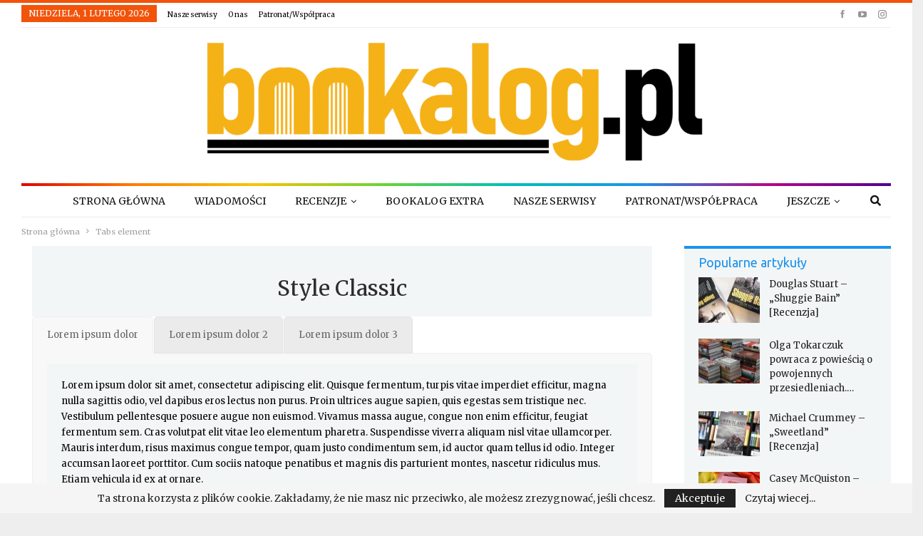

--- FILE ---
content_type: text/html; charset=UTF-8
request_url: https://bookalog.pl/tabs-element
body_size: 24422
content:
	<!DOCTYPE html>
		<!--[if IE 8]>
	<html class="ie ie8" lang="pl-PL" prefix="og: http://ogp.me/ns# fb: http://ogp.me/ns/fb#"> <![endif]-->
	<!--[if IE 9]>
	<html class="ie ie9" lang="pl-PL" prefix="og: http://ogp.me/ns# fb: http://ogp.me/ns/fb#"> <![endif]-->
	<!--[if gt IE 9]><!-->
<html lang="pl-PL" prefix="og: http://ogp.me/ns# fb: http://ogp.me/ns/fb#"> <!--<![endif]-->
	<head>
				<meta charset="UTF-8">
		<meta http-equiv="X-UA-Compatible" content="IE=edge">
		<meta name="viewport" content="width=device-width, initial-scale=1.0">
		<link rel="pingback" href="https://bookalog.pl/xmlrpc.php"/>

		<title>Tabs element &#8211; Bookalog.pl</title>
<meta name='robots' content='max-image-preview:large' />

<!-- Better Open Graph, Schema.org & Twitter Integration -->
<meta property="og:locale" content="pl_pl"/>
<meta property="og:site_name" content="Bookalog.pl"/>
<meta property="og:url" content="https://bookalog.pl/tabs-element"/>
<meta property="og:title" content="Tabs element"/>
<meta property="og:image" content="https://bookalog.pl/wp-content/themes/publisher/images/default-thumb/large.png"/>
<meta property="og:description" content="
						"/>
<meta property="og:type" content="article"/>
<meta name="twitter:card" content="summary"/>
<meta name="twitter:url" content="https://bookalog.pl/tabs-element"/>
<meta name="twitter:title" content="Tabs element"/>
<meta name="twitter:description" content="
						"/>
<meta name="twitter:image" content="https://bookalog.pl/wp-content/themes/publisher/images/default-thumb/large.png"/>
<!-- / Better Open Graph, Schema.org & Twitter Integration. -->
<link rel='dns-prefetch' href='//ws.sharethis.com' />
<link rel='dns-prefetch' href='//fonts.googleapis.com' />
<link rel='dns-prefetch' href='//www.googletagmanager.com' />
<link rel='dns-prefetch' href='//pagead2.googlesyndication.com' />
<link rel="alternate" type="application/rss+xml" title="Bookalog.pl &raquo; Kanał z wpisami" href="https://bookalog.pl/feed" />
<link rel="alternate" type="application/rss+xml" title="Bookalog.pl &raquo; Kanał z komentarzami" href="https://bookalog.pl/comments/feed" />
<link rel="alternate" title="oEmbed (JSON)" type="application/json+oembed" href="https://bookalog.pl/wp-json/oembed/1.0/embed?url=https%3A%2F%2Fbookalog.pl%2Ftabs-element" />
<link rel="alternate" title="oEmbed (XML)" type="text/xml+oembed" href="https://bookalog.pl/wp-json/oembed/1.0/embed?url=https%3A%2F%2Fbookalog.pl%2Ftabs-element&#038;format=xml" />
		<style>
			.lazyload,
			.lazyloading {
				max-width: 100%;
			}
		</style>
		<style id='wp-img-auto-sizes-contain-inline-css' type='text/css'>
img:is([sizes=auto i],[sizes^="auto," i]){contain-intrinsic-size:3000px 1500px}
/*# sourceURL=wp-img-auto-sizes-contain-inline-css */
</style>
<link rel='stylesheet' id='wppm-plugin-css-css' href='https://bookalog.pl/wp-content/plugins/wp-post-modules/assets/css/wppm.frontend.css?ver=2.8.1' type='text/css' media='all' />
<style id='wp-emoji-styles-inline-css' type='text/css'>

	img.wp-smiley, img.emoji {
		display: inline !important;
		border: none !important;
		box-shadow: none !important;
		height: 1em !important;
		width: 1em !important;
		margin: 0 0.07em !important;
		vertical-align: -0.1em !important;
		background: none !important;
		padding: 0 !important;
	}
/*# sourceURL=wp-emoji-styles-inline-css */
</style>
<style id='wp-block-library-inline-css' type='text/css'>
:root{--wp-block-synced-color:#7a00df;--wp-block-synced-color--rgb:122,0,223;--wp-bound-block-color:var(--wp-block-synced-color);--wp-editor-canvas-background:#ddd;--wp-admin-theme-color:#007cba;--wp-admin-theme-color--rgb:0,124,186;--wp-admin-theme-color-darker-10:#006ba1;--wp-admin-theme-color-darker-10--rgb:0,107,160.5;--wp-admin-theme-color-darker-20:#005a87;--wp-admin-theme-color-darker-20--rgb:0,90,135;--wp-admin-border-width-focus:2px}@media (min-resolution:192dpi){:root{--wp-admin-border-width-focus:1.5px}}.wp-element-button{cursor:pointer}:root .has-very-light-gray-background-color{background-color:#eee}:root .has-very-dark-gray-background-color{background-color:#313131}:root .has-very-light-gray-color{color:#eee}:root .has-very-dark-gray-color{color:#313131}:root .has-vivid-green-cyan-to-vivid-cyan-blue-gradient-background{background:linear-gradient(135deg,#00d084,#0693e3)}:root .has-purple-crush-gradient-background{background:linear-gradient(135deg,#34e2e4,#4721fb 50%,#ab1dfe)}:root .has-hazy-dawn-gradient-background{background:linear-gradient(135deg,#faaca8,#dad0ec)}:root .has-subdued-olive-gradient-background{background:linear-gradient(135deg,#fafae1,#67a671)}:root .has-atomic-cream-gradient-background{background:linear-gradient(135deg,#fdd79a,#004a59)}:root .has-nightshade-gradient-background{background:linear-gradient(135deg,#330968,#31cdcf)}:root .has-midnight-gradient-background{background:linear-gradient(135deg,#020381,#2874fc)}:root{--wp--preset--font-size--normal:16px;--wp--preset--font-size--huge:42px}.has-regular-font-size{font-size:1em}.has-larger-font-size{font-size:2.625em}.has-normal-font-size{font-size:var(--wp--preset--font-size--normal)}.has-huge-font-size{font-size:var(--wp--preset--font-size--huge)}.has-text-align-center{text-align:center}.has-text-align-left{text-align:left}.has-text-align-right{text-align:right}.has-fit-text{white-space:nowrap!important}#end-resizable-editor-section{display:none}.aligncenter{clear:both}.items-justified-left{justify-content:flex-start}.items-justified-center{justify-content:center}.items-justified-right{justify-content:flex-end}.items-justified-space-between{justify-content:space-between}.screen-reader-text{border:0;clip-path:inset(50%);height:1px;margin:-1px;overflow:hidden;padding:0;position:absolute;width:1px;word-wrap:normal!important}.screen-reader-text:focus{background-color:#ddd;clip-path:none;color:#444;display:block;font-size:1em;height:auto;left:5px;line-height:normal;padding:15px 23px 14px;text-decoration:none;top:5px;width:auto;z-index:100000}html :where(.has-border-color){border-style:solid}html :where([style*=border-top-color]){border-top-style:solid}html :where([style*=border-right-color]){border-right-style:solid}html :where([style*=border-bottom-color]){border-bottom-style:solid}html :where([style*=border-left-color]){border-left-style:solid}html :where([style*=border-width]){border-style:solid}html :where([style*=border-top-width]){border-top-style:solid}html :where([style*=border-right-width]){border-right-style:solid}html :where([style*=border-bottom-width]){border-bottom-style:solid}html :where([style*=border-left-width]){border-left-style:solid}html :where(img[class*=wp-image-]){height:auto;max-width:100%}:where(figure){margin:0 0 1em}html :where(.is-position-sticky){--wp-admin--admin-bar--position-offset:var(--wp-admin--admin-bar--height,0px)}@media screen and (max-width:600px){html :where(.is-position-sticky){--wp-admin--admin-bar--position-offset:0px}}

/*# sourceURL=wp-block-library-inline-css */
</style><style id='global-styles-inline-css' type='text/css'>
:root{--wp--preset--aspect-ratio--square: 1;--wp--preset--aspect-ratio--4-3: 4/3;--wp--preset--aspect-ratio--3-4: 3/4;--wp--preset--aspect-ratio--3-2: 3/2;--wp--preset--aspect-ratio--2-3: 2/3;--wp--preset--aspect-ratio--16-9: 16/9;--wp--preset--aspect-ratio--9-16: 9/16;--wp--preset--color--black: #000000;--wp--preset--color--cyan-bluish-gray: #abb8c3;--wp--preset--color--white: #ffffff;--wp--preset--color--pale-pink: #f78da7;--wp--preset--color--vivid-red: #cf2e2e;--wp--preset--color--luminous-vivid-orange: #ff6900;--wp--preset--color--luminous-vivid-amber: #fcb900;--wp--preset--color--light-green-cyan: #7bdcb5;--wp--preset--color--vivid-green-cyan: #00d084;--wp--preset--color--pale-cyan-blue: #8ed1fc;--wp--preset--color--vivid-cyan-blue: #0693e3;--wp--preset--color--vivid-purple: #9b51e0;--wp--preset--gradient--vivid-cyan-blue-to-vivid-purple: linear-gradient(135deg,rgb(6,147,227) 0%,rgb(155,81,224) 100%);--wp--preset--gradient--light-green-cyan-to-vivid-green-cyan: linear-gradient(135deg,rgb(122,220,180) 0%,rgb(0,208,130) 100%);--wp--preset--gradient--luminous-vivid-amber-to-luminous-vivid-orange: linear-gradient(135deg,rgb(252,185,0) 0%,rgb(255,105,0) 100%);--wp--preset--gradient--luminous-vivid-orange-to-vivid-red: linear-gradient(135deg,rgb(255,105,0) 0%,rgb(207,46,46) 100%);--wp--preset--gradient--very-light-gray-to-cyan-bluish-gray: linear-gradient(135deg,rgb(238,238,238) 0%,rgb(169,184,195) 100%);--wp--preset--gradient--cool-to-warm-spectrum: linear-gradient(135deg,rgb(74,234,220) 0%,rgb(151,120,209) 20%,rgb(207,42,186) 40%,rgb(238,44,130) 60%,rgb(251,105,98) 80%,rgb(254,248,76) 100%);--wp--preset--gradient--blush-light-purple: linear-gradient(135deg,rgb(255,206,236) 0%,rgb(152,150,240) 100%);--wp--preset--gradient--blush-bordeaux: linear-gradient(135deg,rgb(254,205,165) 0%,rgb(254,45,45) 50%,rgb(107,0,62) 100%);--wp--preset--gradient--luminous-dusk: linear-gradient(135deg,rgb(255,203,112) 0%,rgb(199,81,192) 50%,rgb(65,88,208) 100%);--wp--preset--gradient--pale-ocean: linear-gradient(135deg,rgb(255,245,203) 0%,rgb(182,227,212) 50%,rgb(51,167,181) 100%);--wp--preset--gradient--electric-grass: linear-gradient(135deg,rgb(202,248,128) 0%,rgb(113,206,126) 100%);--wp--preset--gradient--midnight: linear-gradient(135deg,rgb(2,3,129) 0%,rgb(40,116,252) 100%);--wp--preset--font-size--small: 13px;--wp--preset--font-size--medium: 20px;--wp--preset--font-size--large: 36px;--wp--preset--font-size--x-large: 42px;--wp--preset--spacing--20: 0.44rem;--wp--preset--spacing--30: 0.67rem;--wp--preset--spacing--40: 1rem;--wp--preset--spacing--50: 1.5rem;--wp--preset--spacing--60: 2.25rem;--wp--preset--spacing--70: 3.38rem;--wp--preset--spacing--80: 5.06rem;--wp--preset--shadow--natural: 6px 6px 9px rgba(0, 0, 0, 0.2);--wp--preset--shadow--deep: 12px 12px 50px rgba(0, 0, 0, 0.4);--wp--preset--shadow--sharp: 6px 6px 0px rgba(0, 0, 0, 0.2);--wp--preset--shadow--outlined: 6px 6px 0px -3px rgb(255, 255, 255), 6px 6px rgb(0, 0, 0);--wp--preset--shadow--crisp: 6px 6px 0px rgb(0, 0, 0);}:where(.is-layout-flex){gap: 0.5em;}:where(.is-layout-grid){gap: 0.5em;}body .is-layout-flex{display: flex;}.is-layout-flex{flex-wrap: wrap;align-items: center;}.is-layout-flex > :is(*, div){margin: 0;}body .is-layout-grid{display: grid;}.is-layout-grid > :is(*, div){margin: 0;}:where(.wp-block-columns.is-layout-flex){gap: 2em;}:where(.wp-block-columns.is-layout-grid){gap: 2em;}:where(.wp-block-post-template.is-layout-flex){gap: 1.25em;}:where(.wp-block-post-template.is-layout-grid){gap: 1.25em;}.has-black-color{color: var(--wp--preset--color--black) !important;}.has-cyan-bluish-gray-color{color: var(--wp--preset--color--cyan-bluish-gray) !important;}.has-white-color{color: var(--wp--preset--color--white) !important;}.has-pale-pink-color{color: var(--wp--preset--color--pale-pink) !important;}.has-vivid-red-color{color: var(--wp--preset--color--vivid-red) !important;}.has-luminous-vivid-orange-color{color: var(--wp--preset--color--luminous-vivid-orange) !important;}.has-luminous-vivid-amber-color{color: var(--wp--preset--color--luminous-vivid-amber) !important;}.has-light-green-cyan-color{color: var(--wp--preset--color--light-green-cyan) !important;}.has-vivid-green-cyan-color{color: var(--wp--preset--color--vivid-green-cyan) !important;}.has-pale-cyan-blue-color{color: var(--wp--preset--color--pale-cyan-blue) !important;}.has-vivid-cyan-blue-color{color: var(--wp--preset--color--vivid-cyan-blue) !important;}.has-vivid-purple-color{color: var(--wp--preset--color--vivid-purple) !important;}.has-black-background-color{background-color: var(--wp--preset--color--black) !important;}.has-cyan-bluish-gray-background-color{background-color: var(--wp--preset--color--cyan-bluish-gray) !important;}.has-white-background-color{background-color: var(--wp--preset--color--white) !important;}.has-pale-pink-background-color{background-color: var(--wp--preset--color--pale-pink) !important;}.has-vivid-red-background-color{background-color: var(--wp--preset--color--vivid-red) !important;}.has-luminous-vivid-orange-background-color{background-color: var(--wp--preset--color--luminous-vivid-orange) !important;}.has-luminous-vivid-amber-background-color{background-color: var(--wp--preset--color--luminous-vivid-amber) !important;}.has-light-green-cyan-background-color{background-color: var(--wp--preset--color--light-green-cyan) !important;}.has-vivid-green-cyan-background-color{background-color: var(--wp--preset--color--vivid-green-cyan) !important;}.has-pale-cyan-blue-background-color{background-color: var(--wp--preset--color--pale-cyan-blue) !important;}.has-vivid-cyan-blue-background-color{background-color: var(--wp--preset--color--vivid-cyan-blue) !important;}.has-vivid-purple-background-color{background-color: var(--wp--preset--color--vivid-purple) !important;}.has-black-border-color{border-color: var(--wp--preset--color--black) !important;}.has-cyan-bluish-gray-border-color{border-color: var(--wp--preset--color--cyan-bluish-gray) !important;}.has-white-border-color{border-color: var(--wp--preset--color--white) !important;}.has-pale-pink-border-color{border-color: var(--wp--preset--color--pale-pink) !important;}.has-vivid-red-border-color{border-color: var(--wp--preset--color--vivid-red) !important;}.has-luminous-vivid-orange-border-color{border-color: var(--wp--preset--color--luminous-vivid-orange) !important;}.has-luminous-vivid-amber-border-color{border-color: var(--wp--preset--color--luminous-vivid-amber) !important;}.has-light-green-cyan-border-color{border-color: var(--wp--preset--color--light-green-cyan) !important;}.has-vivid-green-cyan-border-color{border-color: var(--wp--preset--color--vivid-green-cyan) !important;}.has-pale-cyan-blue-border-color{border-color: var(--wp--preset--color--pale-cyan-blue) !important;}.has-vivid-cyan-blue-border-color{border-color: var(--wp--preset--color--vivid-cyan-blue) !important;}.has-vivid-purple-border-color{border-color: var(--wp--preset--color--vivid-purple) !important;}.has-vivid-cyan-blue-to-vivid-purple-gradient-background{background: var(--wp--preset--gradient--vivid-cyan-blue-to-vivid-purple) !important;}.has-light-green-cyan-to-vivid-green-cyan-gradient-background{background: var(--wp--preset--gradient--light-green-cyan-to-vivid-green-cyan) !important;}.has-luminous-vivid-amber-to-luminous-vivid-orange-gradient-background{background: var(--wp--preset--gradient--luminous-vivid-amber-to-luminous-vivid-orange) !important;}.has-luminous-vivid-orange-to-vivid-red-gradient-background{background: var(--wp--preset--gradient--luminous-vivid-orange-to-vivid-red) !important;}.has-very-light-gray-to-cyan-bluish-gray-gradient-background{background: var(--wp--preset--gradient--very-light-gray-to-cyan-bluish-gray) !important;}.has-cool-to-warm-spectrum-gradient-background{background: var(--wp--preset--gradient--cool-to-warm-spectrum) !important;}.has-blush-light-purple-gradient-background{background: var(--wp--preset--gradient--blush-light-purple) !important;}.has-blush-bordeaux-gradient-background{background: var(--wp--preset--gradient--blush-bordeaux) !important;}.has-luminous-dusk-gradient-background{background: var(--wp--preset--gradient--luminous-dusk) !important;}.has-pale-ocean-gradient-background{background: var(--wp--preset--gradient--pale-ocean) !important;}.has-electric-grass-gradient-background{background: var(--wp--preset--gradient--electric-grass) !important;}.has-midnight-gradient-background{background: var(--wp--preset--gradient--midnight) !important;}.has-small-font-size{font-size: var(--wp--preset--font-size--small) !important;}.has-medium-font-size{font-size: var(--wp--preset--font-size--medium) !important;}.has-large-font-size{font-size: var(--wp--preset--font-size--large) !important;}.has-x-large-font-size{font-size: var(--wp--preset--font-size--x-large) !important;}
/*# sourceURL=global-styles-inline-css */
</style>

<style id='classic-theme-styles-inline-css' type='text/css'>
/*! This file is auto-generated */
.wp-block-button__link{color:#fff;background-color:#32373c;border-radius:9999px;box-shadow:none;text-decoration:none;padding:calc(.667em + 2px) calc(1.333em + 2px);font-size:1.125em}.wp-block-file__button{background:#32373c;color:#fff;text-decoration:none}
/*# sourceURL=/wp-includes/css/classic-themes.min.css */
</style>
<link rel='stylesheet' id='bbp-default-css' href='https://bookalog.pl/wp-content/themes/publisher/css/bbpress.min.css?ver=2.6.14' type='text/css' media='all' />
<link rel='stylesheet' id='js_composer_front-css' href='https://bookalog.pl/wp-content/plugins/js_composer/assets/css/js_composer.min.css?ver=6.7.0' type='text/css' media='all' />
<link rel='stylesheet' id='better-framework-main-fonts-css' href='https://fonts.googleapis.com/css?family=Merriweather:400,700%7CNoto+Serif:400%7CLibre+Franklin:400%7CUbuntu:400%7CRoboto:400%7CBaloo+Tamma:400%7CBaloo+Tammudu:400&#038;display=swap' type='text/css' media='all' />
<script type="text/javascript" src="https://bookalog.pl/wp-includes/js/jquery/jquery.min.js?ver=3.7.1" id="jquery-core-js"></script>
<script type="text/javascript" src="https://bookalog.pl/wp-includes/js/jquery/jquery-migrate.min.js?ver=3.4.1" id="jquery-migrate-js"></script>
<script type="text/javascript" src="https://bookalog.pl/wp-content/plugins/revslider/public/assets/js/rbtools.min.js?ver=6.5.5" async id="tp-tools-js"></script>
<script type="text/javascript" src="https://bookalog.pl/wp-content/plugins/revslider/public/assets/js/rs6.min.js?ver=6.5.5" async id="revmin-js"></script>
<script id='st_insights_js' type="text/javascript" src="https://ws.sharethis.com/button/st_insights.js?publisher=4d48b7c5-0ae3-43d4-bfbe-3ff8c17a8ae6&amp;product=simpleshare&amp;ver=8.5.3" id="ssba-sharethis-js"></script>
<link rel="https://api.w.org/" href="https://bookalog.pl/wp-json/" /><link rel="alternate" title="JSON" type="application/json" href="https://bookalog.pl/wp-json/wp/v2/pages/1431" /><link rel="EditURI" type="application/rsd+xml" title="RSD" href="https://bookalog.pl/xmlrpc.php?rsd" />
<meta name="generator" content="WordPress 6.9" />
<link rel="canonical" href="https://bookalog.pl/tabs-element" />
<link rel='shortlink' href='https://bookalog.pl/?p=1431' />
<link rel="alternate" href="https://bookalog.pl/tabs-element/" hreflang="x-default" />			<link rel="amphtml" href="https://bookalog.pl/amp/tabs-element"/>
					<meta property="fb:pages" content="106920420972393" />
		<meta name="generator" content="Site Kit by Google 1.171.0" /><meta name="onesignal-plugin" content="wordpress-3.8.0">
  <script src="https://cdn.onesignal.com/sdks/web/v16/OneSignalSDK.page.js" defer></script>
  <script>
          window.OneSignalDeferred = window.OneSignalDeferred || [];
          OneSignalDeferred.push(async function(OneSignal) {
            await OneSignal.init({
              appId: "",
              serviceWorkerOverrideForTypical: true,
              path: "https://bookalog.pl/wp-content/plugins/onesignal-free-web-push-notifications/sdk_files/",
              serviceWorkerParam: { scope: "/wp-content/plugins/onesignal-free-web-push-notifications/sdk_files/push/onesignal/" },
              serviceWorkerPath: "OneSignalSDKWorker.js",
            });
          });

          // Unregister the legacy OneSignal service worker to prevent scope conflicts
          if (navigator.serviceWorker) {
            navigator.serviceWorker.getRegistrations().then((registrations) => {
              // Iterate through all registered service workers
              registrations.forEach((registration) => {
                // Check the script URL to identify the specific service worker
                if (registration.active && registration.active.scriptURL.includes('OneSignalSDKWorker.js.php')) {
                  // Unregister the service worker
                  registration.unregister().then((success) => {
                    if (success) {
                      console.log('OneSignalSW: Successfully unregistered:', registration.active.scriptURL);
                    } else {
                      console.log('OneSignalSW: Failed to unregister:', registration.active.scriptURL);
                    }
                  });
                }
              });
            }).catch((error) => {
              console.error('Error fetching service worker registrations:', error);
            });
        }
        </script>
<style type="text/css" id="wppm_custom_css"></style>		<script>
			document.documentElement.className = document.documentElement.className.replace('no-js', 'js');
		</script>
				<style>
			.no-js img.lazyload {
				display: none;
			}

			figure.wp-block-image img.lazyloading {
				min-width: 150px;
			}

			.lazyload,
			.lazyloading {
				--smush-placeholder-width: 100px;
				--smush-placeholder-aspect-ratio: 1/1;
				width: var(--smush-image-width, var(--smush-placeholder-width)) !important;
				aspect-ratio: var(--smush-image-aspect-ratio, var(--smush-placeholder-aspect-ratio)) !important;
			}

						.lazyload, .lazyloading {
				opacity: 0;
			}

			.lazyloaded {
				opacity: 1;
				transition: opacity 400ms;
				transition-delay: 0ms;
			}

					</style>
		<meta property="fb:app_id" content="424862714242459">			<link rel="shortcut icon" href="https://bookalog.pl/wp-content/uploads/2020/03/Logo-kwadrat.png">
<!-- Znaczniki meta Google AdSense dodane przez Site Kit -->
<meta name="google-adsense-platform-account" content="ca-host-pub-2644536267352236">
<meta name="google-adsense-platform-domain" content="sitekit.withgoogle.com">
<!-- Zakończ dodawanie meta znaczników Google AdSense przez Site Kit -->

<!-- Meta Pixel Code -->
<script type='text/javascript'>
!function(f,b,e,v,n,t,s){if(f.fbq)return;n=f.fbq=function(){n.callMethod?
n.callMethod.apply(n,arguments):n.queue.push(arguments)};if(!f._fbq)f._fbq=n;
n.push=n;n.loaded=!0;n.version='2.0';n.queue=[];t=b.createElement(e);t.async=!0;
t.src=v;s=b.getElementsByTagName(e)[0];s.parentNode.insertBefore(t,s)}(window,
document,'script','https://connect.facebook.net/en_US/fbevents.js?v=next');
</script>
<!-- End Meta Pixel Code -->

      <script type='text/javascript'>
        var url = window.location.origin + '?ob=open-bridge';
        fbq('set', 'openbridge', '873758639769650', url);
      </script>
    <script type='text/javascript'>fbq('init', '873758639769650', {}, {
    "agent": "wordpress-6.9-3.0.16"
})</script><script type='text/javascript'>
    fbq('track', 'PageView', []);
  </script>
<!-- Meta Pixel Code -->
<noscript>
<img height="1" width="1" style="display:none" alt="fbpx"
src="https://www.facebook.com/tr?id=873758639769650&ev=PageView&noscript=1" />
</noscript>
<!-- End Meta Pixel Code -->
<meta name="generator" content="Powered by WPBakery Page Builder - drag and drop page builder for WordPress."/>
<script type="application/ld+json">{
    "@context": "http://schema.org/",
    "@type": "Organization",
    "@id": "#organization",
    "logo": {
        "@type": "ImageObject",
        "url": "https://bookalog.pl/wp-content/uploads/Logo-bookalog-e1588296876495.png"
    },
    "url": "https://bookalog.pl/",
    "name": "Bookalog.pl",
    "description": "Portal literacki, ksi\u0105\u017cki, recenzje, wywiady z pisarzami"
}</script>
<script type="application/ld+json">{
    "@context": "http://schema.org/",
    "@type": "WebSite",
    "name": "Bookalog.pl",
    "alternateName": "Portal literacki, ksi\u0105\u017cki, recenzje, wywiady z pisarzami",
    "url": "https://bookalog.pl/"
}</script>
<script type="application/ld+json">{
    "@context": "http://schema.org/",
    "@type": "WebPage",
    "headline": "Tabs element",
    "description": "\n\t\t\t\t\t\t",
    "author": {
        "@type": "Person",
        "@id": "#person-redakcja",
        "name": "redakcja"
    },
    "publisher": {
        "@id": "#organization"
    },
    "mainEntityOfPage": "https://bookalog.pl/tabs-element",
    "potentialAction": {
        "@type": "SearchAction",
        "target": "https://bookalog.pl/search/{search_term}",
        "query-input": "required name=search_term"
    }
}</script>

<!-- Fragment Google AdSense dodany przez Site Kit -->
<script type="text/javascript" async="async" src="https://pagead2.googlesyndication.com/pagead/js/adsbygoogle.js?client=ca-pub-1664134240675328&amp;host=ca-host-pub-2644536267352236" crossorigin="anonymous"></script>

<!-- Zakończ fragment Google AdSense dodany przez Site Kit -->
<link rel='stylesheet' id='better-playlist' href='https://bookalog.pl/wp-content/plugins/better-playlist/css/better-playlist.min.css' type='text/css' media='all' />
<link rel='stylesheet' id='bs-icons' href='https://bookalog.pl/wp-content/themes/publisher/includes/libs/better-framework/assets/css/bs-icons.css' type='text/css' media='all' />
<link rel='stylesheet' id='better-social-counter' href='https://bookalog.pl/wp-content/plugins/better-social-counter/css/style.min.css' type='text/css' media='all' />
<link rel='stylesheet' id='bf-slick' href='https://bookalog.pl/wp-content/themes/publisher/includes/libs/better-framework/assets/css/slick.min.css' type='text/css' media='all' />
<link rel='stylesheet' id='fontawesome' href='https://bookalog.pl/wp-content/themes/publisher/includes/libs/better-framework/assets/css/font-awesome.min.css' type='text/css' media='all' />
<link rel='stylesheet' id='br-numbers' href='https://fonts.googleapis.com/css?family=Oswald&text=0123456789./\%' type='text/css' media='all' />
<link rel='stylesheet' id='better-reviews' href='https://bookalog.pl/wp-content/plugins/better-reviews/css/better-reviews.min.css' type='text/css' media='all' />
<link rel='stylesheet' id='blockquote-pack-pro' href='https://bookalog.pl/wp-content/plugins/blockquote-pack-pro/css/blockquote-pack.min.css' type='text/css' media='all' />
<link rel='stylesheet' id='newsletter-pack' href='https://bookalog.pl/wp-content/plugins/newsletter-pack-pro/css/newsletter-pack.min.css' type='text/css' media='all' />
<link rel='stylesheet' id='smart-lists-pack-pro' href='https://bookalog.pl/wp-content/plugins/smart-lists-pack-pro/css/smart-lists-pack.min.css' type='text/css' media='all' />
<link rel='stylesheet' id='wp-embedder-pack-pro' href='https://bookalog.pl/wp-content/plugins/wp-embedder-pack/assets/css/wpep.min.css' type='text/css' media='all' />
<link rel='stylesheet' id='pretty-photo' href='https://bookalog.pl/wp-content/themes/publisher/includes/libs/better-framework/assets/css/pretty-photo.min.css' type='text/css' media='all' />
<link rel='stylesheet' id='theme-libs' href='https://bookalog.pl/wp-content/themes/publisher/css/theme-libs.min.css' type='text/css' media='all' />
<link rel='stylesheet' id='publisher' href='https://bookalog.pl/wp-content/themes/publisher/style-7.11.0.min.css' type='text/css' media='all' />
<link rel='stylesheet' id='publisher-theme-colorful-magazine' href='https://bookalog.pl/wp-content/themes/publisher/includes/styles/colorful-magazine/style.min.css' type='text/css' media='all' />
<link rel='stylesheet' id='7.11.0-1768089479' href='https://bookalog.pl/wp-content/bs-booster-cache/71f13498727ae815c513ffac87ebdf26.css' type='text/css' media='all' />
<meta name="generator" content="Powered by Slider Revolution 6.5.5 - responsive, Mobile-Friendly Slider Plugin for WordPress with comfortable drag and drop interface." />
<link rel="icon" href="https://bookalog.pl/wp-content/uploads/Logo-kwadrat2-32x32.ico" sizes="32x32" />
<link rel="icon" href="https://bookalog.pl/wp-content/uploads/Logo-kwadrat2-192x192.ico" sizes="192x192" />
<link rel="apple-touch-icon" href="https://bookalog.pl/wp-content/uploads/Logo-kwadrat2-180x180.ico" />
<meta name="msapplication-TileImage" content="https://bookalog.pl/wp-content/uploads/Logo-kwadrat2.ico" />
<script type="text/javascript">function setREVStartSize(e){
			//window.requestAnimationFrame(function() {				 
				window.RSIW = window.RSIW===undefined ? window.innerWidth : window.RSIW;	
				window.RSIH = window.RSIH===undefined ? window.innerHeight : window.RSIH;	
				try {								
					var pw = document.getElementById(e.c).parentNode.offsetWidth,
						newh;
					pw = pw===0 || isNaN(pw) ? window.RSIW : pw;
					e.tabw = e.tabw===undefined ? 0 : parseInt(e.tabw);
					e.thumbw = e.thumbw===undefined ? 0 : parseInt(e.thumbw);
					e.tabh = e.tabh===undefined ? 0 : parseInt(e.tabh);
					e.thumbh = e.thumbh===undefined ? 0 : parseInt(e.thumbh);
					e.tabhide = e.tabhide===undefined ? 0 : parseInt(e.tabhide);
					e.thumbhide = e.thumbhide===undefined ? 0 : parseInt(e.thumbhide);
					e.mh = e.mh===undefined || e.mh=="" || e.mh==="auto" ? 0 : parseInt(e.mh,0);		
					if(e.layout==="fullscreen" || e.l==="fullscreen") 						
						newh = Math.max(e.mh,window.RSIH);					
					else{					
						e.gw = Array.isArray(e.gw) ? e.gw : [e.gw];
						for (var i in e.rl) if (e.gw[i]===undefined || e.gw[i]===0) e.gw[i] = e.gw[i-1];					
						e.gh = e.el===undefined || e.el==="" || (Array.isArray(e.el) && e.el.length==0)? e.gh : e.el;
						e.gh = Array.isArray(e.gh) ? e.gh : [e.gh];
						for (var i in e.rl) if (e.gh[i]===undefined || e.gh[i]===0) e.gh[i] = e.gh[i-1];
											
						var nl = new Array(e.rl.length),
							ix = 0,						
							sl;					
						e.tabw = e.tabhide>=pw ? 0 : e.tabw;
						e.thumbw = e.thumbhide>=pw ? 0 : e.thumbw;
						e.tabh = e.tabhide>=pw ? 0 : e.tabh;
						e.thumbh = e.thumbhide>=pw ? 0 : e.thumbh;					
						for (var i in e.rl) nl[i] = e.rl[i]<window.RSIW ? 0 : e.rl[i];
						sl = nl[0];									
						for (var i in nl) if (sl>nl[i] && nl[i]>0) { sl = nl[i]; ix=i;}															
						var m = pw>(e.gw[ix]+e.tabw+e.thumbw) ? 1 : (pw-(e.tabw+e.thumbw)) / (e.gw[ix]);					
						newh =  (e.gh[ix] * m) + (e.tabh + e.thumbh);
					}
					var el = document.getElementById(e.c);
					if (el!==null && el) el.style.height = newh+"px";					
					el = document.getElementById(e.c+"_wrapper");
					if (el!==null && el) {
						el.style.height = newh+"px";
						el.style.display = "block";
					}
				} catch(e){
					console.log("Failure at Presize of Slider:" + e)
				}					   
			//});
		  };</script>
<style type="text/css" data-type="vc_shortcodes-custom-css">.vc_custom_1479723830187{margin-bottom: 0px !important;}.vc_custom_1479724316210{margin-bottom: 0px !important;}.vc_custom_1479777160441{margin-bottom: 0px !important;}.vc_custom_1479777764331{margin-bottom: 0px !important;}.vc_custom_1480642737406{margin-bottom: 0px !important;}.vc_custom_1480644820081{margin-bottom: -30px !important;}.vc_custom_1480643815885{margin-top: 15px !important;}.vc_custom_1480643824029{margin-top: 15px !important;}.vc_custom_1480643831768{margin-top: 15px !important;}.vc_custom_1480644668474{margin-top: 15px !important;margin-bottom: 0px !important;}.vc_custom_1480644675784{margin-top: 15px !important;margin-bottom: 0px !important;}.vc_custom_1480644683807{margin-top: 15px !important;margin-bottom: 0px !important;}</style><noscript><style> .wpb_animate_when_almost_visible { opacity: 1; }</style></noscript>
    <!-- START - Open Graph and Twitter Card Tags 3.3.9 -->
     <!-- Facebook Open Graph -->
      <meta property="og:locale" content="pl_PL"/>
      <meta property="og:site_name" content="Bookalog.pl"/>
      <meta property="og:title" content="Tabs element"/>
      <meta property="og:url" content="https://bookalog.pl/tabs-element"/>
      <meta property="og:type" content="article"/>
      <meta property="og:description" content="Tabs element"/>
      <meta property="article:publisher" content="https://facebook.com/bookalog"/>
     <!-- Google+ / Schema.org -->
      <meta itemprop="name" content="Tabs element"/>
      <meta itemprop="headline" content="Tabs element"/>
      <meta itemprop="description" content="Tabs element"/>
      <meta itemprop="author" content="redakcja"/>
     <!-- Twitter Cards -->
      <meta name="twitter:title" content="Tabs element"/>
      <meta name="twitter:url" content="https://bookalog.pl/tabs-element"/>
      <meta name="twitter:description" content="Tabs element"/>
      <meta name="twitter:card" content="summary_large_image"/>
      <meta name="twitter:site" content="@@bookalog"/>
     <!-- SEO -->
     <!-- Misc. tags -->
     <!-- is_singular -->
    <!-- END - Open Graph and Twitter Card Tags 3.3.9 -->
        
    	<link rel='stylesheet' id='vc_tta_style-css' href='https://bookalog.pl/wp-content/plugins/js_composer/assets/css/js_composer_tta.min.css?ver=6.7.0' type='text/css' media='all' />
<link rel='stylesheet' id='vc_openiconic-css' href='https://bookalog.pl/wp-content/plugins/js_composer/assets/css/lib/vc-open-iconic/vc_openiconic.min.css?ver=6.7.0' type='text/css' media='all' />
<link rel='stylesheet' id='vc_font_awesome_5_shims-css' href='https://bookalog.pl/wp-content/plugins/js_composer/assets/lib/bower/font-awesome/css/v4-shims.min.css?ver=6.7.0' type='text/css' media='all' />
<link rel='stylesheet' id='vc_font_awesome_5-css' href='https://bookalog.pl/wp-content/plugins/js_composer/assets/lib/bower/font-awesome/css/all.min.css?ver=6.7.0' type='text/css' media='all' />
<link rel='stylesheet' id='lightbox2-css' href='https://bookalog.pl/wp-content/plugins/js_composer/assets/lib/bower/lightbox2/dist/css/lightbox.min.css?ver=6.7.0' type='text/css' media='all' />
<link rel='stylesheet' id='vc_pageable_owl-carousel-css-css' href='https://bookalog.pl/wp-content/plugins/js_composer/assets/lib/owl-carousel2-dist/assets/owl.min.css?ver=6.7.0' type='text/css' media='all' />
<link rel='stylesheet' id='vc_animate-css-css' href='https://bookalog.pl/wp-content/plugins/js_composer/assets/lib/bower/animate-css/animate.min.css?ver=6.7.0' type='text/css' media='all' />
<link rel='stylesheet' id='rs-plugin-settings-css' href='https://bookalog.pl/wp-content/plugins/revslider/public/assets/css/rs6.css?ver=6.5.5' type='text/css' media='all' />
<style id='rs-plugin-settings-inline-css' type='text/css'>
#rs-demo-id {}
/*# sourceURL=rs-plugin-settings-inline-css */
</style>
</head>

<body data-rsssl=1 class="wp-singular page-template-default page page-id-1431 wp-theme-publisher multiple-domain-bookalog-pl bs-theme bs-publisher bs-publisher-colorful-magazine active-light-box active-top-line ltr close-rh page-layout-2-col page-layout-2-col-right boxed active-sticky-sidebar main-menu-sticky-smart main-menu-boxed active-ajax-search  wpb-js-composer js-comp-ver-6.7.0 vc_responsive bs-ll-a" dir="ltr">

<script type="text/javascript" id="bbp-swap-no-js-body-class">
	document.body.className = document.body.className.replace( 'bbp-no-js', 'bbp-js' );
</script>

		<div class="main-wrap content-main-wrap">
			<header id="header" class="site-header header-style-1 boxed" itemscope="itemscope" itemtype="https://schema.org/WPHeader">
		<section class="topbar topbar-style-1 hidden-xs hidden-xs">
	<div class="content-wrap">
		<div class="container">
			<div class="topbar-inner clearfix">

									<div class="section-links">
								<div  class="  better-studio-shortcode bsc-clearfix better-social-counter style-button not-colored in-4-col">
						<ul class="social-list bsc-clearfix"><li class="social-item facebook"><a href = "https://www.facebook.com/bookalog" target = "_blank" > <i class="item-icon bsfi-facebook" ></i><span class="item-title" > Polubienia </span> </a> </li> <li class="social-item youtube"><a href = "https://youtube.com/channel/UCpFkjxVLLiTySxlCwe6OB-Q/" target = "_blank" > <i class="item-icon bsfi-youtube" ></i><span class="item-title" > Subskybenci </span> </a> </li> <li class="social-item instagram"><a href = "https://instagram.com/bookalogpl" target = "_blank" > <i class="item-icon bsfi-instagram" ></i><span class="item-title" > Odserwujący </span> </a> </li> 			</ul>
		</div>
							</div>
				
				<div class="section-menu">
						<div id="menu-top" class="menu top-menu-wrapper" role="navigation" itemscope="itemscope" itemtype="https://schema.org/SiteNavigationElement">
		<nav class="top-menu-container">

			<ul id="top-navigation" class="top-menu menu clearfix bsm-pure">
									<li id="topbar-date" class="menu-item menu-item-date">
					<span
						class="topbar-date">niedziela, 1 lutego 2026</span>
					</li>
					<li id="menu-item-2597" class="menu-item menu-item-type-post_type menu-item-object-page better-anim-fade menu-item-2597"><a href="https://bookalog.pl/nasze-serwisy">Nasze serwisy</a></li>
<li id="menu-item-2598" class="menu-item menu-item-type-post_type menu-item-object-page better-anim-fade menu-item-2598"><a href="https://bookalog.pl/o-nas">O nas</a></li>
<li id="menu-item-2599" class="menu-item menu-item-type-post_type menu-item-object-page better-anim-fade menu-item-2599"><a href="https://bookalog.pl/patronat-wspolpraca">Patronat/Współpraca</a></li>
			</ul>

		</nav>
	</div>
				</div>
			</div>
		</div>
	</div>
</section>
		<div class="header-inner">
			<div class="content-wrap">
				<div class="container">
					<div id="site-branding" class="site-branding">
	<p  id="site-title" class="logo h1 img-logo">
	<a href="https://bookalog.pl/" itemprop="url" rel="home">
					<img id="site-logo" data-src="https://bookalog.pl/wp-content/uploads/Logo-bookalog-e1588296876495.png"
			     alt="Bookalog"  data-bsrjs="https://bookalog.pl/wp-content/uploads/2017/08/Logo-bookalog.png" src="[data-uri]" class="lazyload" style="--smush-placeholder-width: 700px; --smush-placeholder-aspect-ratio: 700/174;" />

			<span class="site-title">Bookalog - Portal literacki, książki, recenzje, wywiady z pisarzami</span>
				</a>
</p>
</div><!-- .site-branding -->
				</div>

			</div>
		</div>
		<div id="menu-main" class="menu main-menu-wrapper show-search-item menu-actions-btn-width-1" role="navigation" itemscope="itemscope" itemtype="https://schema.org/SiteNavigationElement">
	<div class="main-menu-inner">
		<div class="content-wrap">
			<div class="container">

				<nav class="main-menu-container">
					<ul id="main-navigation" class="main-menu menu bsm-pure clearfix">
						<li id="menu-item-1656" class="menu-item menu-item-type-custom menu-item-object-custom menu-item-home better-anim-fade menu-item-1656"><a href="https://bookalog.pl">Strona główna</a></li>
<li id="menu-item-2251" class="menu-item menu-item-type-taxonomy menu-item-object-category menu-term-1 better-anim-fade menu-item-2251"><a href="https://bookalog.pl/kat/news">Wiadomości</a></li>
<li id="menu-item-1686" class="menu-item menu-item-type-taxonomy menu-item-object-category menu-item-has-children menu-term-189 better-anim-fade menu-item-1686"><a href="https://bookalog.pl/kat/recenzje">Recenzje</a>
<ul class="sub-menu">
	<li id="menu-item-1687" class="menu-item menu-item-type-taxonomy menu-item-object-category menu-term-199 better-anim-fade menu-item-1687"><a href="https://bookalog.pl/kat/recenzje/biografie-i-wspomnienia">Biografie i wspomnienia</a></li>
	<li id="menu-item-1688" class="menu-item menu-item-type-taxonomy menu-item-object-category menu-term-197 better-anim-fade menu-item-1688"><a href="https://bookalog.pl/kat/recenzje/dla-dzieci">Dla dzieci</a></li>
	<li id="menu-item-1689" class="menu-item menu-item-type-taxonomy menu-item-object-category menu-term-200 better-anim-fade menu-item-1689"><a href="https://bookalog.pl/kat/recenzje/fantastyka-science-fiction">Fantastyka/Science Fiction</a></li>
	<li id="menu-item-1690" class="menu-item menu-item-type-taxonomy menu-item-object-category menu-term-206 better-anim-fade menu-item-1690"><a href="https://bookalog.pl/kat/recenzje/historyczne">Historyczne</a></li>
	<li id="menu-item-1691" class="menu-item menu-item-type-taxonomy menu-item-object-category menu-term-201 better-anim-fade menu-item-1691"><a href="https://bookalog.pl/kat/recenzje/horror-groza">Horror/Groza</a></li>
	<li id="menu-item-1692" class="menu-item menu-item-type-taxonomy menu-item-object-category menu-term-2 better-anim-fade menu-item-1692"><a href="https://bookalog.pl/kat/recenzje/kryminal">Kryminał/Thriller/Sensacja</a></li>
	<li id="menu-item-1693" class="menu-item menu-item-type-taxonomy menu-item-object-category menu-term-202 better-anim-fade menu-item-1693"><a href="https://bookalog.pl/kat/recenzje/literatura-piekna">Literatura piękna</a></li>
	<li id="menu-item-1694" class="menu-item menu-item-type-taxonomy menu-item-object-category menu-term-198 better-anim-fade menu-item-1694"><a href="https://bookalog.pl/kat/recenzje/modziez">Młodzieżowe (young adult)</a></li>
	<li id="menu-item-1695" class="menu-item menu-item-type-taxonomy menu-item-object-category menu-term-203 better-anim-fade menu-item-1695"><a href="https://bookalog.pl/kat/recenzje/obyczajowe">Obyczajowe</a></li>
	<li id="menu-item-1696" class="menu-item menu-item-type-taxonomy menu-item-object-category menu-term-207 better-anim-fade menu-item-1696"><a href="https://bookalog.pl/kat/recenzje/poradniki">Poradniki</a></li>
	<li id="menu-item-1697" class="menu-item menu-item-type-taxonomy menu-item-object-category menu-term-205 better-anim-fade menu-item-1697"><a href="https://bookalog.pl/kat/recenzje/reportaz-literatura-faktu">Reportaż/Literatura faktu</a></li>
	<li id="menu-item-1698" class="menu-item menu-item-type-taxonomy menu-item-object-category menu-term-204 better-anim-fade menu-item-1698"><a href="https://bookalog.pl/kat/recenzje/romans-erotyk">Romans/Erotyk</a></li>
</ul>
</li>
<li id="menu-item-2589" class="menu-item menu-item-type-taxonomy menu-item-object-category menu-term-335 better-anim-fade menu-item-2589"><a href="https://bookalog.pl/kat/extra">Bookalog Extra</a></li>
<li id="menu-item-1763" class="menu-item menu-item-type-post_type menu-item-object-page better-anim-fade menu-item-1763"><a href="https://bookalog.pl/nasze-serwisy">Nasze serwisy</a></li>
<li id="menu-item-1705" class="menu-item menu-item-type-post_type menu-item-object-page better-anim-fade menu-item-1705"><a href="https://bookalog.pl/patronat-wspolpraca">Patronat/Współpraca</a></li>
<li id="menu-item-1702" class="menu-item menu-item-type-post_type menu-item-object-page better-anim-fade menu-item-1702"><a href="https://bookalog.pl/o-nas">O nas</a></li>
					</ul><!-- #main-navigation -->
											<div class="menu-action-buttons width-1">
															<div class="search-container close">
									<span class="search-handler"><i class="fa fa-search"></i></span>

									<div class="search-box clearfix">
										<form role="search" method="get" class="search-form clearfix" action="https://bookalog.pl">
	<input type="search" class="search-field"
	       placeholder="Szukanie..."
	       value="" name="s"
	       title="Szukaj:"
	       autocomplete="off">
	<input type="submit" class="search-submit" value="Szukanie">
</form><!-- .search-form -->
									</div>
								</div>
														</div>
										</nav><!-- .main-menu-container -->

			</div>
		</div>
	</div>
</div><!-- .menu -->	</header><!-- .header -->
	<div class="rh-header clearfix light deferred-block-exclude">
		<div class="rh-container clearfix">

			<div class="menu-container close">
				<span class="menu-handler"><span class="lines"></span></span>
			</div><!-- .menu-container -->

			<div class="logo-container rh-img-logo">
				<a href="https://bookalog.pl/" itemprop="url" rel="home">
											<img data-src="https://bookalog.pl/wp-content/uploads/2017/08/Logo-bookalog.png"
						     alt="Bookalog.pl"  data-bsrjs="https://bookalog.pl/wp-content/uploads/2017/08/Logo-bookalog.png" src="[data-uri]" class="lazyload" style="--smush-placeholder-width: 1200px; --smush-placeholder-aspect-ratio: 1200/298;" />				</a>
			</div><!-- .logo-container -->
		</div><!-- .rh-container -->
	</div><!-- .rh-header -->
<nav role="navigation" aria-label="Breadcrumbs" class="bf-breadcrumb clearfix bc-top-style"><div class="container bf-breadcrumb-container"><ul class="bf-breadcrumb-items" itemscope itemtype="http://schema.org/BreadcrumbList"><meta name="numberOfItems" content="2" /><meta name="itemListOrder" content="Ascending" /><li itemprop="itemListElement" itemscope itemtype="http://schema.org/ListItem" class="bf-breadcrumb-item bf-breadcrumb-begin"><a itemprop="item" href="https://bookalog.pl" rel="home"><span itemprop="name">Strona główna</span></a><meta itemprop="position" content="1" /></li><li itemprop="itemListElement" itemscope itemtype="http://schema.org/ListItem" class="bf-breadcrumb-item bf-breadcrumb-end"><span itemprop="name">Tabs element</span><meta itemprop="item" content="https://bookalog.pl/tabs-element"/><meta itemprop="position" content="2" /></li></ul></div></nav>		<div class="bs-sks bs-sks-type-2 bs-sks-p bs-sks-sticky">
			<div class="bs-sksin1">
				<div class="bs-sksin2">
					<div class="bs-sksin3">
						<div class="bs-sks-path">
							<div class="bs-sks-path-boxed">
								<div class="bs-sksitem bs-sksiteml"><div class="npgfhukj npgfhukj-leftskyscraper npgfhukj-pubadban npgfhukj-show-desktop npgfhukj-show-tablet-portrait npgfhukj-show-tablet-landscape npgfhukj-show-phone npgfhukj-loc-skyscraper_left npgfhukj-align-left npgfhukj-column-1 npgfhukj-clearfix no-bg-box-model"><div id="npgfhukj-3388-1157100625" class="npgfhukj-container npgfhukj-type-image " itemscope="" itemtype="https://schema.org/WPAdBlock" data-adid="3388" data-type="image"><a itemprop="url" class="npgfhukj-link" href="https://go.buybox.click/linkclick_4936_12?&url=https%3A%2F%2Fvirtualo.pl%2Febook%2Finstastory-i307247%2F" target="_blank"  rel="nofollow" ><img class="npgfhukj-image lazyload" data-src="https://bookalog.pl/wp-content/uploads/rek-insta.jpg" alt="Sky banner bok" src="[data-uri]" style="--smush-placeholder-width: 160px; --smush-placeholder-aspect-ratio: 160/600;" /></a></div></div></div><div class="bs-sksitem bs-sksitemr"><div class="npgfhukj npgfhukj-leftskyscraper npgfhukj-pubadban npgfhukj-show-desktop npgfhukj-show-tablet-portrait npgfhukj-show-tablet-landscape npgfhukj-show-phone npgfhukj-loc-skyscraper_right npgfhukj-align-center npgfhukj-column-1 npgfhukj-clearfix no-bg-box-model"><div id="npgfhukj-3388-322214270" class="npgfhukj-container npgfhukj-type-image " itemscope="" itemtype="https://schema.org/WPAdBlock" data-adid="3388" data-type="image"><a itemprop="url" class="npgfhukj-link" href="https://go.buybox.click/linkclick_4936_12?&url=https%3A%2F%2Fvirtualo.pl%2Febook%2Finstastory-i307247%2F" target="_blank"  rel="nofollow" ><img class="npgfhukj-image lazyload" data-src="https://bookalog.pl/wp-content/uploads/rek-insta.jpg" alt="Sky banner bok" src="[data-uri]" style="--smush-placeholder-width: 160px; --smush-placeholder-aspect-ratio: 160/600;" /></a></div></div></div>							</div>
						</div>
					</div>
				</div>
			</div>
		</div>
		<div class="content-wrap">
		<main id="content" class="content-container">

		<div class="container layout-2-col layout-2-col-1 layout-right-sidebar layout-bc-before">
			<div class="row main-section">
										<div class="col-sm-8 content-column">
								<div class="single-container bs-vc-content">
		<div class="row vc_row wpb_row vc_row-fluid"><div class="bs-vc-wrapper"><div class="wpb_column bs-vc-column vc_column_container vc_col-sm-12"><div class="bs-vc-wrapper wpb_wrapper">
	<div class="wpb_text_column wpb_content_element  vc_custom_1479723830187 title-box1 text-center bs-vc-block" >
		<div class="wpb_wrapper">
			<h2 class="title30"><span class="no-style">Style Classic</span></h2>

		</div>
	</div>
<div class="vc_tta-container" data-vc-action="collapse"><div class="vc_general vc_tta vc_tta-tabs vc_tta-color-grey vc_tta-style-classic vc_tta-shape-rounded vc_tta-spacing-1 vc_tta-tabs-position-top vc_tta-controls-align-left"><div class="vc_tta-tabs-container"><ul class="vc_tta-tabs-list"><li class="vc_tta-tab vc_active" data-vc-tab><a href="#1479721205576-1ff7400e-5879" data-vc-tabs data-vc-container=".vc_tta"><span class="vc_tta-title-text">Lorem ipsum dolor</span></a></li><li class="vc_tta-tab" data-vc-tab><a href="#1479721205623-054ded9c-6ce1" data-vc-tabs data-vc-container=".vc_tta"><span class="vc_tta-title-text">Lorem ipsum dolor 2</span></a></li><li class="vc_tta-tab" data-vc-tab><a href="#1479722263108-9e6b2d8f-e5b1" data-vc-tabs data-vc-container=".vc_tta"><span class="vc_tta-title-text">Lorem ipsum dolor 3</span></a></li></ul></div><div class="vc_tta-panels-container"><div class="vc_tta-panels"><div class="vc_tta-panel vc_active" id="1479721205576-1ff7400e-5879" data-vc-content=".vc_tta-panel-body"><div class="vc_tta-panel-heading"><h4 class="vc_tta-panel-title"><a href="#1479721205576-1ff7400e-5879" data-vc-accordion data-vc-container=".vc_tta-container"><span class="vc_tta-title-text">Lorem ipsum dolor</span></a></h4></div><div class="vc_tta-panel-body">
	<div class="wpb_text_column wpb_content_element  bs-vc-block" >
		<div class="wpb_wrapper">
			<p>Lorem ipsum dolor sit amet, consectetur adipiscing elit. Quisque fermentum, turpis vitae imperdiet efficitur, magna nulla sagittis odio, vel dapibus eros lectus non purus. Proin ultrices augue sapien, quis egestas sem tristique nec. Vestibulum pellentesque posuere augue non euismod. Vivamus massa augue, congue non enim efficitur, feugiat fermentum sem. Cras volutpat elit vitae leo elementum pharetra. Suspendisse viverra aliquam nisl vitae ullamcorper. Mauris interdum, risus maximus congue tempor, quam justo condimentum sem, id auctor quam tellus id odio. Integer accumsan laoreet porttitor. Cum sociis natoque penatibus et magnis dis parturient montes, nascetur ridiculus mus. Etiam vehicula id ex at ornare.</p>

		</div>
	</div>
</div></div><div class="vc_tta-panel" id="1479721205623-054ded9c-6ce1" data-vc-content=".vc_tta-panel-body"><div class="vc_tta-panel-heading"><h4 class="vc_tta-panel-title"><a href="#1479721205623-054ded9c-6ce1" data-vc-accordion data-vc-container=".vc_tta-container"><span class="vc_tta-title-text">Lorem ipsum dolor 2</span></a></h4></div><div class="vc_tta-panel-body">
	<div class="wpb_text_column wpb_content_element  bs-vc-block" >
		<div class="wpb_wrapper">
			<p>Lorem ipsum dolor sit amet, consectetur adipiscing elit. Quisque fermentum, turpis vitae imperdiet efficitur, magna nulla sagittis odio, vel dapibus eros lectus non purus. Proin ultrices augue sapien, quis egestas sem tristique nec. Vestibulum pellentesque posuere augue non euismod. Vivamus massa augue, congue non enim efficitur, feugiat fermentum sem. Cras volutpat elit vitae leo elementum pharetra. Suspendisse viverra aliquam nisl vitae ullamcorper. Mauris interdum, risus maximus congue tempor, quam justo condimentum sem, id auctor quam tellus id odio. Integer accumsan laoreet porttitor. Cum sociis natoque penatibus et magnis dis parturient montes, nascetur ridiculus mus. Etiam vehicula id ex at ornare.</p>

		</div>
	</div>
</div></div><div class="vc_tta-panel" id="1479722263108-9e6b2d8f-e5b1" data-vc-content=".vc_tta-panel-body"><div class="vc_tta-panel-heading"><h4 class="vc_tta-panel-title"><a href="#1479722263108-9e6b2d8f-e5b1" data-vc-accordion data-vc-container=".vc_tta-container"><span class="vc_tta-title-text">Lorem ipsum dolor 3</span></a></h4></div><div class="vc_tta-panel-body">
	<div class="wpb_text_column wpb_content_element  bs-vc-block" >
		<div class="wpb_wrapper">
			<p>Lorem ipsum dolor sit amet, consectetur adipiscing elit. Quisque fermentum, turpis vitae imperdiet efficitur, magna nulla sagittis odio, vel dapibus eros lectus non purus. Proin ultrices augue sapien, quis egestas sem tristique nec. Vestibulum pellentesque posuere augue non euismod. Vivamus massa augue, congue non enim efficitur, feugiat fermentum sem. Cras volutpat elit vitae leo elementum pharetra. Suspendisse viverra aliquam nisl vitae ullamcorper. Mauris interdum, risus maximus congue tempor, quam justo condimentum sem, id auctor quam tellus id odio. Integer accumsan laoreet porttitor. Cum sociis natoque penatibus et magnis dis parturient montes, nascetur ridiculus mus. Etiam vehicula id ex at ornare.</p>

		</div>
	</div>
</div></div></div></div></div></div><div class="vc_tta-container" data-vc-action="collapse"><div class="vc_general vc_tta vc_tta-tabs vc_tta-color-peacoc vc_tta-style-classic vc_tta-shape-square vc_tta-spacing-1 vc_tta-tabs-position-top vc_tta-controls-align-left"><div class="vc_tta-tabs-container"><ul class="vc_tta-tabs-list"><li class="vc_tta-tab vc_active" data-vc-tab><a href="#1479723842858-5b1d065e-1cf4" data-vc-tabs data-vc-container=".vc_tta"><span class="vc_tta-title-text">Lorem ipsum dolor</span><i class="vc_tta-icon vc-oi vc-oi-key-inv"></i></a></li><li class="vc_tta-tab" data-vc-tab><a href="#1479723842917-f36ee95e-1c80" data-vc-tabs data-vc-container=".vc_tta"><span class="vc_tta-title-text">Lorem ipsum dolor 2</span><i class="vc_tta-icon vc-oi vc-oi-chart-bar"></i></a></li><li class="vc_tta-tab" data-vc-tab><a href="#1479723842982-f7dd744f-7768" data-vc-tabs data-vc-container=".vc_tta"><span class="vc_tta-title-text">Lorem ipsum dolor 3</span><i class="vc_tta-icon vc-oi vc-oi-moon-inv"></i></a></li></ul></div><div class="vc_tta-panels-container"><div class="vc_tta-panels"><div class="vc_tta-panel vc_active" id="1479723842858-5b1d065e-1cf4" data-vc-content=".vc_tta-panel-body"><div class="vc_tta-panel-heading"><h4 class="vc_tta-panel-title"><a href="#1479723842858-5b1d065e-1cf4" data-vc-accordion data-vc-container=".vc_tta-container"><span class="vc_tta-title-text">Lorem ipsum dolor</span><i class="vc_tta-icon vc-oi vc-oi-key-inv"></i></a></h4></div><div class="vc_tta-panel-body">
	<div class="wpb_text_column wpb_content_element  bs-vc-block" >
		<div class="wpb_wrapper">
			<p>Lorem ipsum dolor sit amet, consectetur adipiscing elit. Quisque fermentum, turpis vitae imperdiet efficitur, magna nulla sagittis odio, vel dapibus eros lectus non purus. Proin ultrices augue sapien, quis egestas sem tristique nec. Vestibulum pellentesque posuere augue non euismod. Vivamus massa augue, congue non enim efficitur, feugiat fermentum sem. Cras volutpat elit vitae leo elementum pharetra. Suspendisse viverra aliquam nisl vitae ullamcorper. Mauris interdum, risus maximus congue tempor, quam justo condimentum sem, id auctor quam tellus id odio. Integer accumsan laoreet porttitor. Cum sociis natoque penatibus et magnis dis parturient montes, nascetur ridiculus mus. Etiam vehicula id ex at ornare.</p>

		</div>
	</div>
</div></div><div class="vc_tta-panel" id="1479723842917-f36ee95e-1c80" data-vc-content=".vc_tta-panel-body"><div class="vc_tta-panel-heading"><h4 class="vc_tta-panel-title"><a href="#1479723842917-f36ee95e-1c80" data-vc-accordion data-vc-container=".vc_tta-container"><span class="vc_tta-title-text">Lorem ipsum dolor 2</span><i class="vc_tta-icon vc-oi vc-oi-chart-bar"></i></a></h4></div><div class="vc_tta-panel-body">
	<div class="wpb_text_column wpb_content_element  bs-vc-block" >
		<div class="wpb_wrapper">
			<p>Lorem ipsum dolor sit amet, consectetur adipiscing elit. Quisque fermentum, turpis vitae imperdiet efficitur, magna nulla sagittis odio, vel dapibus eros lectus non purus. Proin ultrices augue sapien, quis egestas sem tristique nec. Vestibulum pellentesque posuere augue non euismod. Vivamus massa augue, congue non enim efficitur, feugiat fermentum sem. Cras volutpat elit vitae leo elementum pharetra. Suspendisse viverra aliquam nisl vitae ullamcorper. Mauris interdum, risus maximus congue tempor, quam justo condimentum sem, id auctor quam tellus id odio. Integer accumsan laoreet porttitor. Cum sociis natoque penatibus et magnis dis parturient montes, nascetur ridiculus mus. Etiam vehicula id ex at ornare.</p>

		</div>
	</div>
</div></div><div class="vc_tta-panel" id="1479723842982-f7dd744f-7768" data-vc-content=".vc_tta-panel-body"><div class="vc_tta-panel-heading"><h4 class="vc_tta-panel-title"><a href="#1479723842982-f7dd744f-7768" data-vc-accordion data-vc-container=".vc_tta-container"><span class="vc_tta-title-text">Lorem ipsum dolor 3</span><i class="vc_tta-icon vc-oi vc-oi-moon-inv"></i></a></h4></div><div class="vc_tta-panel-body">
	<div class="wpb_text_column wpb_content_element  bs-vc-block" >
		<div class="wpb_wrapper">
			<p>Lorem ipsum dolor sit amet, consectetur adipiscing elit. Quisque fermentum, turpis vitae imperdiet efficitur, magna nulla sagittis odio, vel dapibus eros lectus non purus. Proin ultrices augue sapien, quis egestas sem tristique nec. Vestibulum pellentesque posuere augue non euismod. Vivamus massa augue, congue non enim efficitur, feugiat fermentum sem. Cras volutpat elit vitae leo elementum pharetra. Suspendisse viverra aliquam nisl vitae ullamcorper. Mauris interdum, risus maximus congue tempor, quam justo condimentum sem, id auctor quam tellus id odio. Integer accumsan laoreet porttitor. Cum sociis natoque penatibus et magnis dis parturient montes, nascetur ridiculus mus. Etiam vehicula id ex at ornare.</p>

		</div>
	</div>
</div></div></div></div></div></div><div class="vc_tta-container" data-vc-action="collapse"><div class="vc_general vc_tta vc_tta-tabs vc_tta-color-chino vc_tta-style-classic vc_tta-shape-round vc_tta-spacing-1 vc_tta-tabs-position-top vc_tta-controls-align-left"><div class="vc_tta-tabs-container"><ul class="vc_tta-tabs-list"><li class="vc_tta-tab vc_active" data-vc-tab><a href="#1479723969181-9b972a0a-8839" data-vc-tabs data-vc-container=".vc_tta"><i class="vc_tta-icon fa fa-gitlab"></i><span class="vc_tta-title-text">Lorem ipsum dolor</span></a></li><li class="vc_tta-tab" data-vc-tab><a href="#1479723969249-07399ad5-562f" data-vc-tabs data-vc-container=".vc_tta"><i class="vc_tta-icon fa fa-wpforms"></i><span class="vc_tta-title-text">Lorem ipsum dolor 2</span></a></li><li class="vc_tta-tab" data-vc-tab><a href="#1479723969312-82878efb-16da" data-vc-tabs data-vc-container=".vc_tta"><i class="vc_tta-icon fa fa-envira"></i><span class="vc_tta-title-text">Lorem ipsum dolor 3</span></a></li></ul></div><div class="vc_tta-panels-container"><div class="vc_tta-panels"><div class="vc_tta-panel vc_active" id="1479723969181-9b972a0a-8839" data-vc-content=".vc_tta-panel-body"><div class="vc_tta-panel-heading"><h4 class="vc_tta-panel-title"><a href="#1479723969181-9b972a0a-8839" data-vc-accordion data-vc-container=".vc_tta-container"><i class="vc_tta-icon fa fa-gitlab"></i><span class="vc_tta-title-text">Lorem ipsum dolor</span></a></h4></div><div class="vc_tta-panel-body">
	<div class="wpb_text_column wpb_content_element  bs-vc-block" >
		<div class="wpb_wrapper">
			<p>Lorem ipsum dolor sit amet, consectetur adipiscing elit. Quisque fermentum, turpis vitae imperdiet efficitur, magna nulla sagittis odio, vel dapibus eros lectus non purus. Proin ultrices augue sapien, quis egestas sem tristique nec. Vestibulum pellentesque posuere augue non euismod. Vivamus massa augue, congue non enim efficitur, feugiat fermentum sem. Cras volutpat elit vitae leo elementum pharetra. Suspendisse viverra aliquam nisl vitae ullamcorper. Mauris interdum, risus maximus congue tempor, quam justo condimentum sem, id auctor quam tellus id odio. Integer accumsan laoreet porttitor. Cum sociis natoque penatibus et magnis dis parturient montes, nascetur ridiculus mus. Etiam vehicula id ex at ornare.</p>

		</div>
	</div>
</div></div><div class="vc_tta-panel" id="1479723969249-07399ad5-562f" data-vc-content=".vc_tta-panel-body"><div class="vc_tta-panel-heading"><h4 class="vc_tta-panel-title"><a href="#1479723969249-07399ad5-562f" data-vc-accordion data-vc-container=".vc_tta-container"><i class="vc_tta-icon fa fa-wpforms"></i><span class="vc_tta-title-text">Lorem ipsum dolor 2</span></a></h4></div><div class="vc_tta-panel-body">
	<div class="wpb_text_column wpb_content_element  bs-vc-block" >
		<div class="wpb_wrapper">
			<p>Lorem ipsum dolor sit amet, consectetur adipiscing elit. Quisque fermentum, turpis vitae imperdiet efficitur, magna nulla sagittis odio, vel dapibus eros lectus non purus. Proin ultrices augue sapien, quis egestas sem tristique nec. Vestibulum pellentesque posuere augue non euismod. Vivamus massa augue, congue non enim efficitur, feugiat fermentum sem. Cras volutpat elit vitae leo elementum pharetra. Suspendisse viverra aliquam nisl vitae ullamcorper. Mauris interdum, risus maximus congue tempor, quam justo condimentum sem, id auctor quam tellus id odio. Integer accumsan laoreet porttitor. Cum sociis natoque penatibus et magnis dis parturient montes, nascetur ridiculus mus. Etiam vehicula id ex at ornare.</p>

		</div>
	</div>
</div></div><div class="vc_tta-panel" id="1479723969312-82878efb-16da" data-vc-content=".vc_tta-panel-body"><div class="vc_tta-panel-heading"><h4 class="vc_tta-panel-title"><a href="#1479723969312-82878efb-16da" data-vc-accordion data-vc-container=".vc_tta-container"><i class="vc_tta-icon fa fa-envira"></i><span class="vc_tta-title-text">Lorem ipsum dolor 3</span></a></h4></div><div class="vc_tta-panel-body">
	<div class="wpb_text_column wpb_content_element  bs-vc-block" >
		<div class="wpb_wrapper">
			<p>Lorem ipsum dolor sit amet, consectetur adipiscing elit. Quisque fermentum, turpis vitae imperdiet efficitur, magna nulla sagittis odio, vel dapibus eros lectus non purus. Proin ultrices augue sapien, quis egestas sem tristique nec. Vestibulum pellentesque posuere augue non euismod. Vivamus massa augue, congue non enim efficitur, feugiat fermentum sem. Cras volutpat elit vitae leo elementum pharetra. Suspendisse viverra aliquam nisl vitae ullamcorper. Mauris interdum, risus maximus congue tempor, quam justo condimentum sem, id auctor quam tellus id odio. Integer accumsan laoreet porttitor. Cum sociis natoque penatibus et magnis dis parturient montes, nascetur ridiculus mus. Etiam vehicula id ex at ornare.</p>

		</div>
	</div>
</div></div></div></div></div></div><div class="vc_tta-container" data-vc-action="collapse"><div class="vc_general vc_tta vc_tta-tabs vc_tta-color-chino vc_tta-style-classic vc_tta-shape-round vc_tta-spacing-1 vc_tta-tabs-position-top vc_tta-controls-align-right"><div class="vc_tta-tabs-container"><ul class="vc_tta-tabs-list"><li class="vc_tta-tab vc_active" data-vc-tab><a href="#1479777434196-6c3f6d4c-3e9d" data-vc-tabs data-vc-container=".vc_tta"><i class="vc_tta-icon fa fa-gitlab"></i><span class="vc_tta-title-text">Lorem ipsum dolor</span></a></li><li class="vc_tta-tab" data-vc-tab><a href="#1479777434414-e3b7108d-7500" data-vc-tabs data-vc-container=".vc_tta"><i class="vc_tta-icon fa fa-wpforms"></i><span class="vc_tta-title-text">Lorem ipsum dolor 2</span></a></li><li class="vc_tta-tab" data-vc-tab><a href="#1479777434625-464fb3a8-c10a" data-vc-tabs data-vc-container=".vc_tta"><i class="vc_tta-icon fa fa-envira"></i><span class="vc_tta-title-text">Lorem ipsum dolor 3</span></a></li></ul></div><div class="vc_tta-panels-container"><div class="vc_tta-panels"><div class="vc_tta-panel vc_active" id="1479777434196-6c3f6d4c-3e9d" data-vc-content=".vc_tta-panel-body"><div class="vc_tta-panel-heading"><h4 class="vc_tta-panel-title"><a href="#1479777434196-6c3f6d4c-3e9d" data-vc-accordion data-vc-container=".vc_tta-container"><i class="vc_tta-icon fa fa-gitlab"></i><span class="vc_tta-title-text">Lorem ipsum dolor</span></a></h4></div><div class="vc_tta-panel-body">
	<div class="wpb_text_column wpb_content_element  bs-vc-block" >
		<div class="wpb_wrapper">
			<p>Lorem ipsum dolor sit amet, consectetur adipiscing elit. Quisque fermentum, turpis vitae imperdiet efficitur, magna nulla sagittis odio, vel dapibus eros lectus non purus. Proin ultrices augue sapien, quis egestas sem tristique nec. Vestibulum pellentesque posuere augue non euismod. Vivamus massa augue, congue non enim efficitur, feugiat fermentum sem. Cras volutpat elit vitae leo elementum pharetra. Suspendisse viverra aliquam nisl vitae ullamcorper. Mauris interdum, risus maximus congue tempor, quam justo condimentum sem, id auctor quam tellus id odio. Integer accumsan laoreet porttitor. Cum sociis natoque penatibus et magnis dis parturient montes, nascetur ridiculus mus. Etiam vehicula id ex at ornare.</p>

		</div>
	</div>
</div></div><div class="vc_tta-panel" id="1479777434414-e3b7108d-7500" data-vc-content=".vc_tta-panel-body"><div class="vc_tta-panel-heading"><h4 class="vc_tta-panel-title"><a href="#1479777434414-e3b7108d-7500" data-vc-accordion data-vc-container=".vc_tta-container"><i class="vc_tta-icon fa fa-wpforms"></i><span class="vc_tta-title-text">Lorem ipsum dolor 2</span></a></h4></div><div class="vc_tta-panel-body">
	<div class="wpb_text_column wpb_content_element  bs-vc-block" >
		<div class="wpb_wrapper">
			<p>Lorem ipsum dolor sit amet, consectetur adipiscing elit. Quisque fermentum, turpis vitae imperdiet efficitur, magna nulla sagittis odio, vel dapibus eros lectus non purus. Proin ultrices augue sapien, quis egestas sem tristique nec. Vestibulum pellentesque posuere augue non euismod. Vivamus massa augue, congue non enim efficitur, feugiat fermentum sem. Cras volutpat elit vitae leo elementum pharetra. Suspendisse viverra aliquam nisl vitae ullamcorper. Mauris interdum, risus maximus congue tempor, quam justo condimentum sem, id auctor quam tellus id odio. Integer accumsan laoreet porttitor. Cum sociis natoque penatibus et magnis dis parturient montes, nascetur ridiculus mus. Etiam vehicula id ex at ornare.</p>

		</div>
	</div>
</div></div><div class="vc_tta-panel" id="1479777434625-464fb3a8-c10a" data-vc-content=".vc_tta-panel-body"><div class="vc_tta-panel-heading"><h4 class="vc_tta-panel-title"><a href="#1479777434625-464fb3a8-c10a" data-vc-accordion data-vc-container=".vc_tta-container"><i class="vc_tta-icon fa fa-envira"></i><span class="vc_tta-title-text">Lorem ipsum dolor 3</span></a></h4></div><div class="vc_tta-panel-body">
	<div class="wpb_text_column wpb_content_element  bs-vc-block" >
		<div class="wpb_wrapper">
			<p>Lorem ipsum dolor sit amet, consectetur adipiscing elit. Quisque fermentum, turpis vitae imperdiet efficitur, magna nulla sagittis odio, vel dapibus eros lectus non purus. Proin ultrices augue sapien, quis egestas sem tristique nec. Vestibulum pellentesque posuere augue non euismod. Vivamus massa augue, congue non enim efficitur, feugiat fermentum sem. Cras volutpat elit vitae leo elementum pharetra. Suspendisse viverra aliquam nisl vitae ullamcorper. Mauris interdum, risus maximus congue tempor, quam justo condimentum sem, id auctor quam tellus id odio. Integer accumsan laoreet porttitor. Cum sociis natoque penatibus et magnis dis parturient montes, nascetur ridiculus mus. Etiam vehicula id ex at ornare.</p>

		</div>
	</div>
</div></div></div></div></div></div><div class="vc_tta-container" data-vc-action="collapse"><div class="vc_general vc_tta vc_tta-tabs vc_tta-color-chino vc_tta-style-classic vc_tta-shape-round vc_tta-spacing-1 vc_tta-tabs-position-top vc_tta-controls-align-center"><div class="vc_tta-tabs-container"><ul class="vc_tta-tabs-list"><li class="vc_tta-tab vc_active" data-vc-tab><a href="#1479777484039-2ea46a0b-9bd0" data-vc-tabs data-vc-container=".vc_tta"><i class="vc_tta-icon fa fa-gitlab"></i><span class="vc_tta-title-text">Lorem ipsum dolor</span></a></li><li class="vc_tta-tab" data-vc-tab><a href="#1479777484252-aaf7ff9e-d8f8" data-vc-tabs data-vc-container=".vc_tta"><i class="vc_tta-icon fa fa-wpforms"></i><span class="vc_tta-title-text">Lorem ipsum dolor 2</span></a></li><li class="vc_tta-tab" data-vc-tab><a href="#1479777484467-968c07c2-40b2" data-vc-tabs data-vc-container=".vc_tta"><i class="vc_tta-icon fa fa-envira"></i><span class="vc_tta-title-text">Lorem ipsum dolor 3</span></a></li></ul></div><div class="vc_tta-panels-container"><div class="vc_tta-panels"><div class="vc_tta-panel vc_active" id="1479777484039-2ea46a0b-9bd0" data-vc-content=".vc_tta-panel-body"><div class="vc_tta-panel-heading"><h4 class="vc_tta-panel-title"><a href="#1479777484039-2ea46a0b-9bd0" data-vc-accordion data-vc-container=".vc_tta-container"><i class="vc_tta-icon fa fa-gitlab"></i><span class="vc_tta-title-text">Lorem ipsum dolor</span></a></h4></div><div class="vc_tta-panel-body">
	<div class="wpb_text_column wpb_content_element  bs-vc-block" >
		<div class="wpb_wrapper">
			<p>Lorem ipsum dolor sit amet, consectetur adipiscing elit. Quisque fermentum, turpis vitae imperdiet efficitur, magna nulla sagittis odio, vel dapibus eros lectus non purus. Proin ultrices augue sapien, quis egestas sem tristique nec. Vestibulum pellentesque posuere augue non euismod. Vivamus massa augue, congue non enim efficitur, feugiat fermentum sem. Cras volutpat elit vitae leo elementum pharetra. Suspendisse viverra aliquam nisl vitae ullamcorper. Mauris interdum, risus maximus congue tempor, quam justo condimentum sem, id auctor quam tellus id odio. Integer accumsan laoreet porttitor. Cum sociis natoque penatibus et magnis dis parturient montes, nascetur ridiculus mus. Etiam vehicula id ex at ornare.</p>

		</div>
	</div>
</div></div><div class="vc_tta-panel" id="1479777484252-aaf7ff9e-d8f8" data-vc-content=".vc_tta-panel-body"><div class="vc_tta-panel-heading"><h4 class="vc_tta-panel-title"><a href="#1479777484252-aaf7ff9e-d8f8" data-vc-accordion data-vc-container=".vc_tta-container"><i class="vc_tta-icon fa fa-wpforms"></i><span class="vc_tta-title-text">Lorem ipsum dolor 2</span></a></h4></div><div class="vc_tta-panel-body">
	<div class="wpb_text_column wpb_content_element  bs-vc-block" >
		<div class="wpb_wrapper">
			<p>Lorem ipsum dolor sit amet, consectetur adipiscing elit. Quisque fermentum, turpis vitae imperdiet efficitur, magna nulla sagittis odio, vel dapibus eros lectus non purus. Proin ultrices augue sapien, quis egestas sem tristique nec. Vestibulum pellentesque posuere augue non euismod. Vivamus massa augue, congue non enim efficitur, feugiat fermentum sem. Cras volutpat elit vitae leo elementum pharetra. Suspendisse viverra aliquam nisl vitae ullamcorper. Mauris interdum, risus maximus congue tempor, quam justo condimentum sem, id auctor quam tellus id odio. Integer accumsan laoreet porttitor. Cum sociis natoque penatibus et magnis dis parturient montes, nascetur ridiculus mus. Etiam vehicula id ex at ornare.</p>

		</div>
	</div>
</div></div><div class="vc_tta-panel" id="1479777484467-968c07c2-40b2" data-vc-content=".vc_tta-panel-body"><div class="vc_tta-panel-heading"><h4 class="vc_tta-panel-title"><a href="#1479777484467-968c07c2-40b2" data-vc-accordion data-vc-container=".vc_tta-container"><i class="vc_tta-icon fa fa-envira"></i><span class="vc_tta-title-text">Lorem ipsum dolor 3</span></a></h4></div><div class="vc_tta-panel-body">
	<div class="wpb_text_column wpb_content_element  bs-vc-block" >
		<div class="wpb_wrapper">
			<p>Lorem ipsum dolor sit amet, consectetur adipiscing elit. Quisque fermentum, turpis vitae imperdiet efficitur, magna nulla sagittis odio, vel dapibus eros lectus non purus. Proin ultrices augue sapien, quis egestas sem tristique nec. Vestibulum pellentesque posuere augue non euismod. Vivamus massa augue, congue non enim efficitur, feugiat fermentum sem. Cras volutpat elit vitae leo elementum pharetra. Suspendisse viverra aliquam nisl vitae ullamcorper. Mauris interdum, risus maximus congue tempor, quam justo condimentum sem, id auctor quam tellus id odio. Integer accumsan laoreet porttitor. Cum sociis natoque penatibus et magnis dis parturient montes, nascetur ridiculus mus. Etiam vehicula id ex at ornare.</p>

		</div>
	</div>
</div></div></div></div></div></div><div class="vc_tta-container" data-vc-action="collapse" data-vc-tta-autoplay="{&quot;delay&quot;:4000}"><div class="vc_general vc_tta vc_tta-tabs vc_tta-color-chino vc_tta-style-classic vc_tta-shape-round vc_tta-spacing-1 vc_tta-tabs-position-bottom vc_tta-controls-align-center"><div class="vc_tta-panels-container"><div class="vc_tta-panels"><div class="vc_tta-panel vc_active" id="1479777503045-277017bd-b45e" data-vc-content=".vc_tta-panel-body"><div class="vc_tta-panel-heading"><h4 class="vc_tta-panel-title"><a href="#1479777503045-277017bd-b45e" data-vc-accordion data-vc-container=".vc_tta-container"><i class="vc_tta-icon fa fa-gitlab"></i><span class="vc_tta-title-text">Lorem ipsum dolor</span></a></h4></div><div class="vc_tta-panel-body">
	<div class="wpb_text_column wpb_content_element  bs-vc-block" >
		<div class="wpb_wrapper">
			<p>Lorem ipsum dolor sit amet, consectetur adipiscing elit. Quisque fermentum, turpis vitae imperdiet efficitur, magna nulla sagittis odio, vel dapibus eros lectus non purus. Proin ultrices augue sapien, quis egestas sem tristique nec. Vestibulum pellentesque posuere augue non euismod. Vivamus massa augue, congue non enim efficitur, feugiat fermentum sem. Cras volutpat elit vitae leo elementum pharetra. Suspendisse viverra aliquam nisl vitae ullamcorper. Mauris interdum, risus maximus congue tempor, quam justo condimentum sem, id auctor quam tellus id odio. Integer accumsan laoreet porttitor. Cum sociis natoque penatibus et magnis dis parturient montes, nascetur ridiculus mus. Etiam vehicula id ex at ornare.</p>

		</div>
	</div>
</div></div><div class="vc_tta-panel" id="1479777503266-4156cef2-ce3d" data-vc-content=".vc_tta-panel-body"><div class="vc_tta-panel-heading"><h4 class="vc_tta-panel-title"><a href="#1479777503266-4156cef2-ce3d" data-vc-accordion data-vc-container=".vc_tta-container"><i class="vc_tta-icon fa fa-wpforms"></i><span class="vc_tta-title-text">Lorem ipsum dolor 2</span></a></h4></div><div class="vc_tta-panel-body">
	<div class="wpb_text_column wpb_content_element  bs-vc-block" >
		<div class="wpb_wrapper">
			<p>Lorem ipsum dolor sit amet, consectetur adipiscing elit. Quisque fermentum, turpis vitae imperdiet efficitur, magna nulla sagittis odio, vel dapibus eros lectus non purus. Proin ultrices augue sapien, quis egestas sem tristique nec. Vestibulum pellentesque posuere augue non euismod. Vivamus massa augue, congue non enim efficitur, feugiat fermentum sem. Cras volutpat elit vitae leo elementum pharetra. Suspendisse viverra aliquam nisl vitae ullamcorper. Mauris interdum, risus maximus congue tempor, quam justo condimentum sem, id auctor quam tellus id odio. Integer accumsan laoreet porttitor. Cum sociis natoque penatibus et magnis dis parturient montes, nascetur ridiculus mus. Etiam vehicula id ex at ornare.</p>

		</div>
	</div>
</div></div><div class="vc_tta-panel" id="1479777503493-53cfacec-51b9" data-vc-content=".vc_tta-panel-body"><div class="vc_tta-panel-heading"><h4 class="vc_tta-panel-title"><a href="#1479777503493-53cfacec-51b9" data-vc-accordion data-vc-container=".vc_tta-container"><i class="vc_tta-icon fa fa-envira"></i><span class="vc_tta-title-text">Lorem ipsum dolor 3</span></a></h4></div><div class="vc_tta-panel-body">
	<div class="wpb_text_column wpb_content_element  bs-vc-block" >
		<div class="wpb_wrapper">
			<p>Lorem ipsum dolor sit amet, consectetur adipiscing elit. Quisque fermentum, turpis vitae imperdiet efficitur, magna nulla sagittis odio, vel dapibus eros lectus non purus. Proin ultrices augue sapien, quis egestas sem tristique nec. Vestibulum pellentesque posuere augue non euismod. Vivamus massa augue, congue non enim efficitur, feugiat fermentum sem. Cras volutpat elit vitae leo elementum pharetra. Suspendisse viverra aliquam nisl vitae ullamcorper. Mauris interdum, risus maximus congue tempor, quam justo condimentum sem, id auctor quam tellus id odio. Integer accumsan laoreet porttitor. Cum sociis natoque penatibus et magnis dis parturient montes, nascetur ridiculus mus. Etiam vehicula id ex at ornare.</p>

		</div>
	</div>
</div></div></div></div><div class="vc_tta-tabs-container"><ul class="vc_tta-tabs-list"><li class="vc_tta-tab vc_active" data-vc-tab><a href="#1479777503045-277017bd-b45e" data-vc-tabs data-vc-container=".vc_tta"><i class="vc_tta-icon fa fa-gitlab"></i><span class="vc_tta-title-text">Lorem ipsum dolor</span></a></li><li class="vc_tta-tab" data-vc-tab><a href="#1479777503266-4156cef2-ce3d" data-vc-tabs data-vc-container=".vc_tta"><i class="vc_tta-icon fa fa-wpforms"></i><span class="vc_tta-title-text">Lorem ipsum dolor 2</span></a></li><li class="vc_tta-tab" data-vc-tab><a href="#1479777503493-53cfacec-51b9" data-vc-tabs data-vc-container=".vc_tta"><i class="vc_tta-icon fa fa-envira"></i><span class="vc_tta-title-text">Lorem ipsum dolor 3</span></a></li></ul></div></div></div></div></div></div></div><div class="row vc_row wpb_row vc_row-fluid block-top50"><div class="bs-vc-wrapper"><div class="wpb_column bs-vc-column vc_column_container vc_col-sm-12"><div class="bs-vc-wrapper wpb_wrapper">
	<div class="wpb_text_column wpb_content_element  vc_custom_1479724316210 title-box1 text-center bs-vc-block" >
		<div class="wpb_wrapper">
			<h2 class="title30"><span class="no-style">Style Modern</span></h2>

		</div>
	</div>
<div class="vc_tta-container" data-vc-action="collapse"><div class="vc_general vc_tta vc_tta-tabs vc_tta-color-blue vc_tta-style-modern vc_tta-shape-rounded vc_tta-spacing-1 vc_tta-tabs-position-top vc_tta-controls-align-left"><div class="vc_tta-tabs-container"><ul class="vc_tta-tabs-list"><li class="vc_tta-tab vc_active" data-vc-tab><a href="#1479722306429-f36ba820-857d" data-vc-tabs data-vc-container=".vc_tta"><span class="vc_tta-title-text">Lorem ipsum dolor</span></a></li><li class="vc_tta-tab" data-vc-tab><a href="#1479722306539-70d6a683-055b" data-vc-tabs data-vc-container=".vc_tta"><span class="vc_tta-title-text">Lorem ipsum dolor 2</span></a></li><li class="vc_tta-tab" data-vc-tab><a href="#1479722306661-5c811e59-5d60" data-vc-tabs data-vc-container=".vc_tta"><span class="vc_tta-title-text">Lorem ipsum dolor 3</span></a></li></ul></div><div class="vc_tta-panels-container"><div class="vc_tta-panels"><div class="vc_tta-panel vc_active" id="1479722306429-f36ba820-857d" data-vc-content=".vc_tta-panel-body"><div class="vc_tta-panel-heading"><h4 class="vc_tta-panel-title"><a href="#1479722306429-f36ba820-857d" data-vc-accordion data-vc-container=".vc_tta-container"><span class="vc_tta-title-text">Lorem ipsum dolor</span></a></h4></div><div class="vc_tta-panel-body">
	<div class="wpb_text_column wpb_content_element  bs-vc-block" >
		<div class="wpb_wrapper">
			<p>Lorem ipsum dolor sit amet, consectetur adipiscing elit. Quisque fermentum, turpis vitae imperdiet efficitur, magna nulla sagittis odio, vel dapibus eros lectus non purus. Proin ultrices augue sapien, quis egestas sem tristique nec. Vestibulum pellentesque posuere augue non euismod. Vivamus massa augue, congue non enim efficitur, feugiat fermentum sem. Cras volutpat elit vitae leo elementum pharetra. Suspendisse viverra aliquam nisl vitae ullamcorper. Mauris interdum, risus maximus congue tempor, quam justo condimentum sem, id auctor quam tellus id odio. Integer accumsan laoreet porttitor. Cum sociis natoque penatibus et magnis dis parturient montes, nascetur ridiculus mus. Etiam vehicula id ex at ornare.</p>

		</div>
	</div>
</div></div><div class="vc_tta-panel" id="1479722306539-70d6a683-055b" data-vc-content=".vc_tta-panel-body"><div class="vc_tta-panel-heading"><h4 class="vc_tta-panel-title"><a href="#1479722306539-70d6a683-055b" data-vc-accordion data-vc-container=".vc_tta-container"><span class="vc_tta-title-text">Lorem ipsum dolor 2</span></a></h4></div><div class="vc_tta-panel-body">
	<div class="wpb_text_column wpb_content_element  bs-vc-block" >
		<div class="wpb_wrapper">
			<p>Lorem ipsum dolor sit amet, consectetur adipiscing elit. Quisque fermentum, turpis vitae imperdiet efficitur, magna nulla sagittis odio, vel dapibus eros lectus non purus. Proin ultrices augue sapien, quis egestas sem tristique nec. Vestibulum pellentesque posuere augue non euismod. Vivamus massa augue, congue non enim efficitur, feugiat fermentum sem. Cras volutpat elit vitae leo elementum pharetra. Suspendisse viverra aliquam nisl vitae ullamcorper. Mauris interdum, risus maximus congue tempor, quam justo condimentum sem, id auctor quam tellus id odio. Integer accumsan laoreet porttitor. Cum sociis natoque penatibus et magnis dis parturient montes, nascetur ridiculus mus. Etiam vehicula id ex at ornare.</p>

		</div>
	</div>
</div></div><div class="vc_tta-panel" id="1479722306661-5c811e59-5d60" data-vc-content=".vc_tta-panel-body"><div class="vc_tta-panel-heading"><h4 class="vc_tta-panel-title"><a href="#1479722306661-5c811e59-5d60" data-vc-accordion data-vc-container=".vc_tta-container"><span class="vc_tta-title-text">Lorem ipsum dolor 3</span></a></h4></div><div class="vc_tta-panel-body">
	<div class="wpb_text_column wpb_content_element  bs-vc-block" >
		<div class="wpb_wrapper">
			<p>Lorem ipsum dolor sit amet, consectetur adipiscing elit. Quisque fermentum, turpis vitae imperdiet efficitur, magna nulla sagittis odio, vel dapibus eros lectus non purus. Proin ultrices augue sapien, quis egestas sem tristique nec. Vestibulum pellentesque posuere augue non euismod. Vivamus massa augue, congue non enim efficitur, feugiat fermentum sem. Cras volutpat elit vitae leo elementum pharetra. Suspendisse viverra aliquam nisl vitae ullamcorper. Mauris interdum, risus maximus congue tempor, quam justo condimentum sem, id auctor quam tellus id odio. Integer accumsan laoreet porttitor. Cum sociis natoque penatibus et magnis dis parturient montes, nascetur ridiculus mus. Etiam vehicula id ex at ornare.</p>

		</div>
	</div>
</div></div></div></div></div></div></div></div></div></div><div class="row vc_row wpb_row vc_row-fluid"><div class="bs-vc-wrapper"><div class="wpb_column bs-vc-column vc_column_container vc_col-sm-12"><div class="bs-vc-wrapper wpb_wrapper"><div class="vc_tta-container" data-vc-action="collapse"><div class="vc_general vc_tta vc_tta-tabs vc_tta-color-turquoise vc_tta-style-modern vc_tta-shape-square vc_tta-spacing-1 vc_tta-o-no-fill vc_tta-tabs-position-top vc_tta-controls-align-left"><div class="vc_tta-tabs-container"><ul class="vc_tta-tabs-list"><li class="vc_tta-tab vc_active" data-vc-tab><a href="#1479722376734-5fd809f7-8efd" data-vc-tabs data-vc-container=".vc_tta"><span class="vc_tta-title-text">Lorem ipsum dolor</span><i class="vc_tta-icon fa fa-envira"></i></a></li><li class="vc_tta-tab" data-vc-tab><a href="#1479722376867-6666fd8e-3767" data-vc-tabs data-vc-container=".vc_tta"><span class="vc_tta-title-text">Lorem ipsum dolor 2</span><i class="vc_tta-icon fa fa-snapchat-ghost"></i></a></li><li class="vc_tta-tab" data-vc-tab><a href="#1479722377014-bba2a969-c89c" data-vc-tabs data-vc-container=".vc_tta"><span class="vc_tta-title-text">Lorem ipsum dolor 3</span><i class="vc_tta-icon fa fa-gitlab"></i></a></li></ul></div><div class="vc_tta-panels-container"><div class="vc_tta-panels"><div class="vc_tta-panel vc_active" id="1479722376734-5fd809f7-8efd" data-vc-content=".vc_tta-panel-body"><div class="vc_tta-panel-heading"><h4 class="vc_tta-panel-title"><a href="#1479722376734-5fd809f7-8efd" data-vc-accordion data-vc-container=".vc_tta-container"><span class="vc_tta-title-text">Lorem ipsum dolor</span><i class="vc_tta-icon fa fa-envira"></i></a></h4></div><div class="vc_tta-panel-body">
	<div class="wpb_text_column wpb_content_element  bs-vc-block" >
		<div class="wpb_wrapper">
			<p>Lorem ipsum dolor sit amet, consectetur adipiscing elit. Quisque fermentum, turpis vitae imperdiet efficitur, magna nulla sagittis odio, vel dapibus eros lectus non purus. Proin ultrices augue sapien, quis egestas sem tristique nec. Vestibulum pellentesque posuere augue non euismod. Vivamus massa augue, congue non enim efficitur, feugiat fermentum sem. Cras volutpat elit vitae leo elementum pharetra. Suspendisse viverra aliquam nisl vitae ullamcorper. Mauris interdum, risus maximus congue tempor, quam justo condimentum sem, id auctor quam tellus id odio. Integer accumsan laoreet porttitor. Cum sociis natoque penatibus et magnis dis parturient montes, nascetur ridiculus mus. Etiam vehicula id ex at ornare.</p>

		</div>
	</div>
</div></div><div class="vc_tta-panel" id="1479722376867-6666fd8e-3767" data-vc-content=".vc_tta-panel-body"><div class="vc_tta-panel-heading"><h4 class="vc_tta-panel-title"><a href="#1479722376867-6666fd8e-3767" data-vc-accordion data-vc-container=".vc_tta-container"><span class="vc_tta-title-text">Lorem ipsum dolor 2</span><i class="vc_tta-icon fa fa-snapchat-ghost"></i></a></h4></div><div class="vc_tta-panel-body">
	<div class="wpb_text_column wpb_content_element  bs-vc-block" >
		<div class="wpb_wrapper">
			<p>Lorem ipsum dolor sit amet, consectetur adipiscing elit. Quisque fermentum, turpis vitae imperdiet efficitur, magna nulla sagittis odio, vel dapibus eros lectus non purus. Proin ultrices augue sapien, quis egestas sem tristique nec. Vestibulum pellentesque posuere augue non euismod. Vivamus massa augue, congue non enim efficitur, feugiat fermentum sem. Cras volutpat elit vitae leo elementum pharetra. Suspendisse viverra aliquam nisl vitae ullamcorper. Mauris interdum, risus maximus congue tempor, quam justo condimentum sem, id auctor quam tellus id odio. Integer accumsan laoreet porttitor. Cum sociis natoque penatibus et magnis dis parturient montes, nascetur ridiculus mus. Etiam vehicula id ex at ornare.</p>

		</div>
	</div>
</div></div><div class="vc_tta-panel" id="1479722377014-bba2a969-c89c" data-vc-content=".vc_tta-panel-body"><div class="vc_tta-panel-heading"><h4 class="vc_tta-panel-title"><a href="#1479722377014-bba2a969-c89c" data-vc-accordion data-vc-container=".vc_tta-container"><span class="vc_tta-title-text">Lorem ipsum dolor 3</span><i class="vc_tta-icon fa fa-gitlab"></i></a></h4></div><div class="vc_tta-panel-body">
	<div class="wpb_text_column wpb_content_element  bs-vc-block" >
		<div class="wpb_wrapper">
			<p>Lorem ipsum dolor sit amet, consectetur adipiscing elit. Quisque fermentum, turpis vitae imperdiet efficitur, magna nulla sagittis odio, vel dapibus eros lectus non purus. Proin ultrices augue sapien, quis egestas sem tristique nec. Vestibulum pellentesque posuere augue non euismod. Vivamus massa augue, congue non enim efficitur, feugiat fermentum sem. Cras volutpat elit vitae leo elementum pharetra. Suspendisse viverra aliquam nisl vitae ullamcorper. Mauris interdum, risus maximus congue tempor, quam justo condimentum sem, id auctor quam tellus id odio. Integer accumsan laoreet porttitor. Cum sociis natoque penatibus et magnis dis parturient montes, nascetur ridiculus mus. Etiam vehicula id ex at ornare.</p>

		</div>
	</div>
</div></div></div></div></div></div><div class="vc_tta-container" data-vc-action="collapse"><div class="vc_general vc_tta vc_tta-tabs vc_tta-color-mulled-wine vc_tta-style-modern vc_tta-shape-round vc_tta-spacing-1 vc_tta-o-no-fill vc_tta-tabs-position-top vc_tta-controls-align-left"><div class="vc_tta-tabs-container"><ul class="vc_tta-tabs-list"><li class="vc_tta-tab vc_active" data-vc-tab><a href="#1479724366996-9f13d592-0346" data-vc-tabs data-vc-container=".vc_tta"><i class="vc_tta-icon fa fa-envira"></i><span class="vc_tta-title-text">Lorem ipsum dolor</span></a></li><li class="vc_tta-tab" data-vc-tab><a href="#1479724367237-318418e6-97fa" data-vc-tabs data-vc-container=".vc_tta"><i class="vc_tta-icon fa fa-snapchat-ghost"></i><span class="vc_tta-title-text">Lorem ipsum dolor 2</span></a></li><li class="vc_tta-tab" data-vc-tab><a href="#1479724367459-f5d9eb43-d6bb" data-vc-tabs data-vc-container=".vc_tta"><i class="vc_tta-icon fa fa-gitlab"></i><span class="vc_tta-title-text">Lorem ipsum dolor 3</span></a></li></ul></div><div class="vc_tta-panels-container"><div class="vc_tta-panels"><div class="vc_tta-panel vc_active" id="1479724366996-9f13d592-0346" data-vc-content=".vc_tta-panel-body"><div class="vc_tta-panel-heading"><h4 class="vc_tta-panel-title"><a href="#1479724366996-9f13d592-0346" data-vc-accordion data-vc-container=".vc_tta-container"><i class="vc_tta-icon fa fa-envira"></i><span class="vc_tta-title-text">Lorem ipsum dolor</span></a></h4></div><div class="vc_tta-panel-body">
	<div class="wpb_text_column wpb_content_element  bs-vc-block" >
		<div class="wpb_wrapper">
			<p>Lorem ipsum dolor sit amet, consectetur adipiscing elit. Quisque fermentum, turpis vitae imperdiet efficitur, magna nulla sagittis odio, vel dapibus eros lectus non purus. Proin ultrices augue sapien, quis egestas sem tristique nec. Vestibulum pellentesque posuere augue non euismod. Vivamus massa augue, congue non enim efficitur, feugiat fermentum sem. Cras volutpat elit vitae leo elementum pharetra. Suspendisse viverra aliquam nisl vitae ullamcorper. Mauris interdum, risus maximus congue tempor, quam justo condimentum sem, id auctor quam tellus id odio. Integer accumsan laoreet porttitor. Cum sociis natoque penatibus et magnis dis parturient montes, nascetur ridiculus mus. Etiam vehicula id ex at ornare.</p>

		</div>
	</div>
</div></div><div class="vc_tta-panel" id="1479724367237-318418e6-97fa" data-vc-content=".vc_tta-panel-body"><div class="vc_tta-panel-heading"><h4 class="vc_tta-panel-title"><a href="#1479724367237-318418e6-97fa" data-vc-accordion data-vc-container=".vc_tta-container"><i class="vc_tta-icon fa fa-snapchat-ghost"></i><span class="vc_tta-title-text">Lorem ipsum dolor 2</span></a></h4></div><div class="vc_tta-panel-body">
	<div class="wpb_text_column wpb_content_element  bs-vc-block" >
		<div class="wpb_wrapper">
			<p>Lorem ipsum dolor sit amet, consectetur adipiscing elit. Quisque fermentum, turpis vitae imperdiet efficitur, magna nulla sagittis odio, vel dapibus eros lectus non purus. Proin ultrices augue sapien, quis egestas sem tristique nec. Vestibulum pellentesque posuere augue non euismod. Vivamus massa augue, congue non enim efficitur, feugiat fermentum sem. Cras volutpat elit vitae leo elementum pharetra. Suspendisse viverra aliquam nisl vitae ullamcorper. Mauris interdum, risus maximus congue tempor, quam justo condimentum sem, id auctor quam tellus id odio. Integer accumsan laoreet porttitor. Cum sociis natoque penatibus et magnis dis parturient montes, nascetur ridiculus mus. Etiam vehicula id ex at ornare.</p>

		</div>
	</div>
</div></div><div class="vc_tta-panel" id="1479724367459-f5d9eb43-d6bb" data-vc-content=".vc_tta-panel-body"><div class="vc_tta-panel-heading"><h4 class="vc_tta-panel-title"><a href="#1479724367459-f5d9eb43-d6bb" data-vc-accordion data-vc-container=".vc_tta-container"><i class="vc_tta-icon fa fa-gitlab"></i><span class="vc_tta-title-text">Lorem ipsum dolor 3</span></a></h4></div><div class="vc_tta-panel-body">
	<div class="wpb_text_column wpb_content_element  bs-vc-block" >
		<div class="wpb_wrapper">
			<p>Lorem ipsum dolor sit amet, consectetur adipiscing elit. Quisque fermentum, turpis vitae imperdiet efficitur, magna nulla sagittis odio, vel dapibus eros lectus non purus. Proin ultrices augue sapien, quis egestas sem tristique nec. Vestibulum pellentesque posuere augue non euismod. Vivamus massa augue, congue non enim efficitur, feugiat fermentum sem. Cras volutpat elit vitae leo elementum pharetra. Suspendisse viverra aliquam nisl vitae ullamcorper. Mauris interdum, risus maximus congue tempor, quam justo condimentum sem, id auctor quam tellus id odio. Integer accumsan laoreet porttitor. Cum sociis natoque penatibus et magnis dis parturient montes, nascetur ridiculus mus. Etiam vehicula id ex at ornare.</p>

		</div>
	</div>
</div></div></div></div></div></div><div class="vc_tta-container" data-vc-action="collapse"><div class="vc_general vc_tta vc_tta-tabs vc_tta-color-mulled-wine vc_tta-style-modern vc_tta-shape-round vc_tta-spacing-1 vc_tta-o-no-fill vc_tta-tabs-position-top vc_tta-controls-align-right"><div class="vc_tta-tabs-container"><ul class="vc_tta-tabs-list"><li class="vc_tta-tab vc_active" data-vc-tab><a href="#1479777601864-1d5824c5-a91b" data-vc-tabs data-vc-container=".vc_tta"><i class="vc_tta-icon fa fa-envira"></i><span class="vc_tta-title-text">Lorem ipsum dolor</span></a></li><li class="vc_tta-tab" data-vc-tab><a href="#1479777602102-60545af0-fa26" data-vc-tabs data-vc-container=".vc_tta"><i class="vc_tta-icon fa fa-snapchat-ghost"></i><span class="vc_tta-title-text">Lorem ipsum dolor 2</span></a></li><li class="vc_tta-tab" data-vc-tab><a href="#1479777602342-31b8bbdf-537b" data-vc-tabs data-vc-container=".vc_tta"><i class="vc_tta-icon fa fa-gitlab"></i><span class="vc_tta-title-text">Lorem ipsum dolor 3</span></a></li></ul></div><div class="vc_tta-panels-container"><div class="vc_tta-panels"><div class="vc_tta-panel vc_active" id="1479777601864-1d5824c5-a91b" data-vc-content=".vc_tta-panel-body"><div class="vc_tta-panel-heading"><h4 class="vc_tta-panel-title"><a href="#1479777601864-1d5824c5-a91b" data-vc-accordion data-vc-container=".vc_tta-container"><i class="vc_tta-icon fa fa-envira"></i><span class="vc_tta-title-text">Lorem ipsum dolor</span></a></h4></div><div class="vc_tta-panel-body">
	<div class="wpb_text_column wpb_content_element  bs-vc-block" >
		<div class="wpb_wrapper">
			<p>Lorem ipsum dolor sit amet, consectetur adipiscing elit. Quisque fermentum, turpis vitae imperdiet efficitur, magna nulla sagittis odio, vel dapibus eros lectus non purus. Proin ultrices augue sapien, quis egestas sem tristique nec. Vestibulum pellentesque posuere augue non euismod. Vivamus massa augue, congue non enim efficitur, feugiat fermentum sem. Cras volutpat elit vitae leo elementum pharetra. Suspendisse viverra aliquam nisl vitae ullamcorper. Mauris interdum, risus maximus congue tempor, quam justo condimentum sem, id auctor quam tellus id odio. Integer accumsan laoreet porttitor. Cum sociis natoque penatibus et magnis dis parturient montes, nascetur ridiculus mus. Etiam vehicula id ex at ornare.</p>

		</div>
	</div>
</div></div><div class="vc_tta-panel" id="1479777602102-60545af0-fa26" data-vc-content=".vc_tta-panel-body"><div class="vc_tta-panel-heading"><h4 class="vc_tta-panel-title"><a href="#1479777602102-60545af0-fa26" data-vc-accordion data-vc-container=".vc_tta-container"><i class="vc_tta-icon fa fa-snapchat-ghost"></i><span class="vc_tta-title-text">Lorem ipsum dolor 2</span></a></h4></div><div class="vc_tta-panel-body">
	<div class="wpb_text_column wpb_content_element  bs-vc-block" >
		<div class="wpb_wrapper">
			<p>Lorem ipsum dolor sit amet, consectetur adipiscing elit. Quisque fermentum, turpis vitae imperdiet efficitur, magna nulla sagittis odio, vel dapibus eros lectus non purus. Proin ultrices augue sapien, quis egestas sem tristique nec. Vestibulum pellentesque posuere augue non euismod. Vivamus massa augue, congue non enim efficitur, feugiat fermentum sem. Cras volutpat elit vitae leo elementum pharetra. Suspendisse viverra aliquam nisl vitae ullamcorper. Mauris interdum, risus maximus congue tempor, quam justo condimentum sem, id auctor quam tellus id odio. Integer accumsan laoreet porttitor. Cum sociis natoque penatibus et magnis dis parturient montes, nascetur ridiculus mus. Etiam vehicula id ex at ornare.</p>

		</div>
	</div>
</div></div><div class="vc_tta-panel" id="1479777602342-31b8bbdf-537b" data-vc-content=".vc_tta-panel-body"><div class="vc_tta-panel-heading"><h4 class="vc_tta-panel-title"><a href="#1479777602342-31b8bbdf-537b" data-vc-accordion data-vc-container=".vc_tta-container"><i class="vc_tta-icon fa fa-gitlab"></i><span class="vc_tta-title-text">Lorem ipsum dolor 3</span></a></h4></div><div class="vc_tta-panel-body">
	<div class="wpb_text_column wpb_content_element  bs-vc-block" >
		<div class="wpb_wrapper">
			<p>Lorem ipsum dolor sit amet, consectetur adipiscing elit. Quisque fermentum, turpis vitae imperdiet efficitur, magna nulla sagittis odio, vel dapibus eros lectus non purus. Proin ultrices augue sapien, quis egestas sem tristique nec. Vestibulum pellentesque posuere augue non euismod. Vivamus massa augue, congue non enim efficitur, feugiat fermentum sem. Cras volutpat elit vitae leo elementum pharetra. Suspendisse viverra aliquam nisl vitae ullamcorper. Mauris interdum, risus maximus congue tempor, quam justo condimentum sem, id auctor quam tellus id odio. Integer accumsan laoreet porttitor. Cum sociis natoque penatibus et magnis dis parturient montes, nascetur ridiculus mus. Etiam vehicula id ex at ornare.</p>

		</div>
	</div>
</div></div></div></div></div></div><div class="vc_tta-container" data-vc-action="collapse"><div class="vc_general vc_tta vc_tta-tabs vc_tta-color-mulled-wine vc_tta-style-modern vc_tta-shape-round vc_tta-spacing-1 vc_tta-o-no-fill vc_tta-tabs-position-top vc_tta-controls-align-center"><div class="vc_tta-tabs-container"><ul class="vc_tta-tabs-list"><li class="vc_tta-tab vc_active" data-vc-tab><a href="#1479777618307-10aef089-0c76" data-vc-tabs data-vc-container=".vc_tta"><i class="vc_tta-icon fa fa-envira"></i><span class="vc_tta-title-text">Lorem ipsum dolor</span></a></li><li class="vc_tta-tab" data-vc-tab><a href="#1479777618553-d9940adc-c0c1" data-vc-tabs data-vc-container=".vc_tta"><i class="vc_tta-icon fa fa-snapchat-ghost"></i><span class="vc_tta-title-text">Lorem ipsum dolor 2</span></a></li><li class="vc_tta-tab" data-vc-tab><a href="#1479777618806-aacac000-151a" data-vc-tabs data-vc-container=".vc_tta"><i class="vc_tta-icon fa fa-gitlab"></i><span class="vc_tta-title-text">Lorem ipsum dolor 3</span></a></li></ul></div><div class="vc_tta-panels-container"><div class="vc_tta-panels"><div class="vc_tta-panel vc_active" id="1479777618307-10aef089-0c76" data-vc-content=".vc_tta-panel-body"><div class="vc_tta-panel-heading"><h4 class="vc_tta-panel-title"><a href="#1479777618307-10aef089-0c76" data-vc-accordion data-vc-container=".vc_tta-container"><i class="vc_tta-icon fa fa-envira"></i><span class="vc_tta-title-text">Lorem ipsum dolor</span></a></h4></div><div class="vc_tta-panel-body">
	<div class="wpb_text_column wpb_content_element  bs-vc-block" >
		<div class="wpb_wrapper">
			<p>Lorem ipsum dolor sit amet, consectetur adipiscing elit. Quisque fermentum, turpis vitae imperdiet efficitur, magna nulla sagittis odio, vel dapibus eros lectus non purus. Proin ultrices augue sapien, quis egestas sem tristique nec. Vestibulum pellentesque posuere augue non euismod. Vivamus massa augue, congue non enim efficitur, feugiat fermentum sem. Cras volutpat elit vitae leo elementum pharetra. Suspendisse viverra aliquam nisl vitae ullamcorper. Mauris interdum, risus maximus congue tempor, quam justo condimentum sem, id auctor quam tellus id odio. Integer accumsan laoreet porttitor. Cum sociis natoque penatibus et magnis dis parturient montes, nascetur ridiculus mus. Etiam vehicula id ex at ornare.</p>

		</div>
	</div>
</div></div><div class="vc_tta-panel" id="1479777618553-d9940adc-c0c1" data-vc-content=".vc_tta-panel-body"><div class="vc_tta-panel-heading"><h4 class="vc_tta-panel-title"><a href="#1479777618553-d9940adc-c0c1" data-vc-accordion data-vc-container=".vc_tta-container"><i class="vc_tta-icon fa fa-snapchat-ghost"></i><span class="vc_tta-title-text">Lorem ipsum dolor 2</span></a></h4></div><div class="vc_tta-panel-body">
	<div class="wpb_text_column wpb_content_element  bs-vc-block" >
		<div class="wpb_wrapper">
			<p>Lorem ipsum dolor sit amet, consectetur adipiscing elit. Quisque fermentum, turpis vitae imperdiet efficitur, magna nulla sagittis odio, vel dapibus eros lectus non purus. Proin ultrices augue sapien, quis egestas sem tristique nec. Vestibulum pellentesque posuere augue non euismod. Vivamus massa augue, congue non enim efficitur, feugiat fermentum sem. Cras volutpat elit vitae leo elementum pharetra. Suspendisse viverra aliquam nisl vitae ullamcorper. Mauris interdum, risus maximus congue tempor, quam justo condimentum sem, id auctor quam tellus id odio. Integer accumsan laoreet porttitor. Cum sociis natoque penatibus et magnis dis parturient montes, nascetur ridiculus mus. Etiam vehicula id ex at ornare.</p>

		</div>
	</div>
</div></div><div class="vc_tta-panel" id="1479777618806-aacac000-151a" data-vc-content=".vc_tta-panel-body"><div class="vc_tta-panel-heading"><h4 class="vc_tta-panel-title"><a href="#1479777618806-aacac000-151a" data-vc-accordion data-vc-container=".vc_tta-container"><i class="vc_tta-icon fa fa-gitlab"></i><span class="vc_tta-title-text">Lorem ipsum dolor 3</span></a></h4></div><div class="vc_tta-panel-body">
	<div class="wpb_text_column wpb_content_element  bs-vc-block" >
		<div class="wpb_wrapper">
			<p>Lorem ipsum dolor sit amet, consectetur adipiscing elit. Quisque fermentum, turpis vitae imperdiet efficitur, magna nulla sagittis odio, vel dapibus eros lectus non purus. Proin ultrices augue sapien, quis egestas sem tristique nec. Vestibulum pellentesque posuere augue non euismod. Vivamus massa augue, congue non enim efficitur, feugiat fermentum sem. Cras volutpat elit vitae leo elementum pharetra. Suspendisse viverra aliquam nisl vitae ullamcorper. Mauris interdum, risus maximus congue tempor, quam justo condimentum sem, id auctor quam tellus id odio. Integer accumsan laoreet porttitor. Cum sociis natoque penatibus et magnis dis parturient montes, nascetur ridiculus mus. Etiam vehicula id ex at ornare.</p>

		</div>
	</div>
</div></div></div></div></div></div><div class="vc_tta-container" data-vc-action="collapse"><div class="vc_general vc_tta vc_tta-tabs vc_tta-color-mulled-wine vc_tta-style-modern vc_tta-shape-round vc_tta-spacing-1 vc_tta-o-no-fill vc_tta-tabs-position-bottom vc_tta-controls-align-center"><div class="vc_tta-panels-container"><div class="vc_tta-panels"><div class="vc_tta-panel vc_active" id="1479777636474-ec50b1c3-c376" data-vc-content=".vc_tta-panel-body"><div class="vc_tta-panel-heading"><h4 class="vc_tta-panel-title"><a href="#1479777636474-ec50b1c3-c376" data-vc-accordion data-vc-container=".vc_tta-container"><i class="vc_tta-icon fa fa-envira"></i><span class="vc_tta-title-text">Lorem ipsum dolor</span></a></h4></div><div class="vc_tta-panel-body">
	<div class="wpb_text_column wpb_content_element  bs-vc-block" >
		<div class="wpb_wrapper">
			<p>Lorem ipsum dolor sit amet, consectetur adipiscing elit. Quisque fermentum, turpis vitae imperdiet efficitur, magna nulla sagittis odio, vel dapibus eros lectus non purus. Proin ultrices augue sapien, quis egestas sem tristique nec. Vestibulum pellentesque posuere augue non euismod. Vivamus massa augue, congue non enim efficitur, feugiat fermentum sem. Cras volutpat elit vitae leo elementum pharetra. Suspendisse viverra aliquam nisl vitae ullamcorper. Mauris interdum, risus maximus congue tempor, quam justo condimentum sem, id auctor quam tellus id odio. Integer accumsan laoreet porttitor. Cum sociis natoque penatibus et magnis dis parturient montes, nascetur ridiculus mus. Etiam vehicula id ex at ornare.</p>

		</div>
	</div>
</div></div><div class="vc_tta-panel" id="1479777636721-8913593a-daa8" data-vc-content=".vc_tta-panel-body"><div class="vc_tta-panel-heading"><h4 class="vc_tta-panel-title"><a href="#1479777636721-8913593a-daa8" data-vc-accordion data-vc-container=".vc_tta-container"><i class="vc_tta-icon fa fa-snapchat-ghost"></i><span class="vc_tta-title-text">Lorem ipsum dolor 2</span></a></h4></div><div class="vc_tta-panel-body">
	<div class="wpb_text_column wpb_content_element  bs-vc-block" >
		<div class="wpb_wrapper">
			<p>Lorem ipsum dolor sit amet, consectetur adipiscing elit. Quisque fermentum, turpis vitae imperdiet efficitur, magna nulla sagittis odio, vel dapibus eros lectus non purus. Proin ultrices augue sapien, quis egestas sem tristique nec. Vestibulum pellentesque posuere augue non euismod. Vivamus massa augue, congue non enim efficitur, feugiat fermentum sem. Cras volutpat elit vitae leo elementum pharetra. Suspendisse viverra aliquam nisl vitae ullamcorper. Mauris interdum, risus maximus congue tempor, quam justo condimentum sem, id auctor quam tellus id odio. Integer accumsan laoreet porttitor. Cum sociis natoque penatibus et magnis dis parturient montes, nascetur ridiculus mus. Etiam vehicula id ex at ornare.</p>

		</div>
	</div>
</div></div><div class="vc_tta-panel" id="1479777636982-76619016-201d" data-vc-content=".vc_tta-panel-body"><div class="vc_tta-panel-heading"><h4 class="vc_tta-panel-title"><a href="#1479777636982-76619016-201d" data-vc-accordion data-vc-container=".vc_tta-container"><i class="vc_tta-icon fa fa-gitlab"></i><span class="vc_tta-title-text">Lorem ipsum dolor 3</span></a></h4></div><div class="vc_tta-panel-body">
	<div class="wpb_text_column wpb_content_element  bs-vc-block" >
		<div class="wpb_wrapper">
			<p>Lorem ipsum dolor sit amet, consectetur adipiscing elit. Quisque fermentum, turpis vitae imperdiet efficitur, magna nulla sagittis odio, vel dapibus eros lectus non purus. Proin ultrices augue sapien, quis egestas sem tristique nec. Vestibulum pellentesque posuere augue non euismod. Vivamus massa augue, congue non enim efficitur, feugiat fermentum sem. Cras volutpat elit vitae leo elementum pharetra. Suspendisse viverra aliquam nisl vitae ullamcorper. Mauris interdum, risus maximus congue tempor, quam justo condimentum sem, id auctor quam tellus id odio. Integer accumsan laoreet porttitor. Cum sociis natoque penatibus et magnis dis parturient montes, nascetur ridiculus mus. Etiam vehicula id ex at ornare.</p>

		</div>
	</div>
</div></div></div></div><div class="vc_tta-tabs-container"><ul class="vc_tta-tabs-list"><li class="vc_tta-tab vc_active" data-vc-tab><a href="#1479777636474-ec50b1c3-c376" data-vc-tabs data-vc-container=".vc_tta"><i class="vc_tta-icon fa fa-envira"></i><span class="vc_tta-title-text">Lorem ipsum dolor</span></a></li><li class="vc_tta-tab" data-vc-tab><a href="#1479777636721-8913593a-daa8" data-vc-tabs data-vc-container=".vc_tta"><i class="vc_tta-icon fa fa-snapchat-ghost"></i><span class="vc_tta-title-text">Lorem ipsum dolor 2</span></a></li><li class="vc_tta-tab" data-vc-tab><a href="#1479777636982-76619016-201d" data-vc-tabs data-vc-container=".vc_tta"><i class="vc_tta-icon fa fa-gitlab"></i><span class="vc_tta-title-text">Lorem ipsum dolor 3</span></a></li></ul></div></div></div></div></div></div></div><div class="row vc_row wpb_row vc_row-fluid block-top50"><div class="bs-vc-wrapper"><div class="wpb_column bs-vc-column vc_column_container vc_col-sm-12"><div class="bs-vc-wrapper wpb_wrapper">
	<div class="wpb_text_column wpb_content_element  vc_custom_1479777160441 title-box1 text-center bs-vc-block" >
		<div class="wpb_wrapper">
			<h2 class="title30"><span class="no-style">Style Flat</span></h2>

		</div>
	</div>
<div class="vc_tta-container" data-vc-action="collapse"><div class="vc_general vc_tta vc_tta-tabs vc_tta-color-orange vc_tta-style-flat vc_tta-shape-rounded vc_tta-spacing-1 vc_tta-o-no-fill vc_tta-tabs-position-top vc_tta-controls-align-left"><div class="vc_tta-tabs-container"><ul class="vc_tta-tabs-list"><li class="vc_tta-tab vc_active" data-vc-tab><a href="#1479722965036-53aeefdd-a891" data-vc-tabs data-vc-container=".vc_tta"><span class="vc_tta-title-text">Lorem ipsum dolor</span></a></li><li class="vc_tta-tab" data-vc-tab><a href="#1479722965199-50dfb324-ede4" data-vc-tabs data-vc-container=".vc_tta"><span class="vc_tta-title-text">Lorem ipsum dolor 2</span></a></li><li class="vc_tta-tab" data-vc-tab><a href="#1479722965346-72340a8d-9814" data-vc-tabs data-vc-container=".vc_tta"><span class="vc_tta-title-text">Lorem ipsum dolor 3</span></a></li></ul></div><div class="vc_tta-panels-container"><div class="vc_tta-panels"><div class="vc_tta-panel vc_active" id="1479722965036-53aeefdd-a891" data-vc-content=".vc_tta-panel-body"><div class="vc_tta-panel-heading"><h4 class="vc_tta-panel-title"><a href="#1479722965036-53aeefdd-a891" data-vc-accordion data-vc-container=".vc_tta-container"><span class="vc_tta-title-text">Lorem ipsum dolor</span></a></h4></div><div class="vc_tta-panel-body">
	<div class="wpb_text_column wpb_content_element  bs-vc-block" >
		<div class="wpb_wrapper">
			<p>Lorem ipsum dolor sit amet, consectetur adipiscing elit. Quisque fermentum, turpis vitae imperdiet efficitur, magna nulla sagittis odio, vel dapibus eros lectus non purus. Proin ultrices augue sapien, quis egestas sem tristique nec. Vestibulum pellentesque posuere augue non euismod. Vivamus massa augue, congue non enim efficitur, feugiat fermentum sem. Cras volutpat elit vitae leo elementum pharetra. Suspendisse viverra aliquam nisl vitae ullamcorper. Mauris interdum, risus maximus congue tempor, quam justo condimentum sem, id auctor quam tellus id odio. Integer accumsan laoreet porttitor. Cum sociis natoque penatibus et magnis dis parturient montes, nascetur ridiculus mus. Etiam vehicula id ex at ornare.</p>

		</div>
	</div>
</div></div><div class="vc_tta-panel" id="1479722965199-50dfb324-ede4" data-vc-content=".vc_tta-panel-body"><div class="vc_tta-panel-heading"><h4 class="vc_tta-panel-title"><a href="#1479722965199-50dfb324-ede4" data-vc-accordion data-vc-container=".vc_tta-container"><span class="vc_tta-title-text">Lorem ipsum dolor 2</span></a></h4></div><div class="vc_tta-panel-body">
	<div class="wpb_text_column wpb_content_element  bs-vc-block" >
		<div class="wpb_wrapper">
			<p>Lorem ipsum dolor sit amet, consectetur adipiscing elit. Quisque fermentum, turpis vitae imperdiet efficitur, magna nulla sagittis odio, vel dapibus eros lectus non purus. Proin ultrices augue sapien, quis egestas sem tristique nec. Vestibulum pellentesque posuere augue non euismod. Vivamus massa augue, congue non enim efficitur, feugiat fermentum sem. Cras volutpat elit vitae leo elementum pharetra. Suspendisse viverra aliquam nisl vitae ullamcorper. Mauris interdum, risus maximus congue tempor, quam justo condimentum sem, id auctor quam tellus id odio. Integer accumsan laoreet porttitor. Cum sociis natoque penatibus et magnis dis parturient montes, nascetur ridiculus mus. Etiam vehicula id ex at ornare.</p>

		</div>
	</div>
</div></div><div class="vc_tta-panel" id="1479722965346-72340a8d-9814" data-vc-content=".vc_tta-panel-body"><div class="vc_tta-panel-heading"><h4 class="vc_tta-panel-title"><a href="#1479722965346-72340a8d-9814" data-vc-accordion data-vc-container=".vc_tta-container"><span class="vc_tta-title-text">Lorem ipsum dolor 3</span></a></h4></div><div class="vc_tta-panel-body">
	<div class="wpb_text_column wpb_content_element  bs-vc-block" >
		<div class="wpb_wrapper">
			<p>Lorem ipsum dolor sit amet, consectetur adipiscing elit. Quisque fermentum, turpis vitae imperdiet efficitur, magna nulla sagittis odio, vel dapibus eros lectus non purus. Proin ultrices augue sapien, quis egestas sem tristique nec. Vestibulum pellentesque posuere augue non euismod. Vivamus massa augue, congue non enim efficitur, feugiat fermentum sem. Cras volutpat elit vitae leo elementum pharetra. Suspendisse viverra aliquam nisl vitae ullamcorper. Mauris interdum, risus maximus congue tempor, quam justo condimentum sem, id auctor quam tellus id odio. Integer accumsan laoreet porttitor. Cum sociis natoque penatibus et magnis dis parturient montes, nascetur ridiculus mus. Etiam vehicula id ex at ornare.</p>

		</div>
	</div>
</div></div></div></div></div></div><div class="vc_tta-container" data-vc-action="collapse"><div class="vc_general vc_tta vc_tta-tabs vc_tta-color-sky vc_tta-style-flat vc_tta-shape-square vc_tta-spacing-1 vc_tta-o-no-fill vc_tta-tabs-position-top vc_tta-controls-align-left"><div class="vc_tta-tabs-container"><ul class="vc_tta-tabs-list"><li class="vc_tta-tab vc_active" data-vc-tab><a href="#1479776766960-3fc10b52-9da5" data-vc-tabs data-vc-container=".vc_tta"><i class="vc_tta-icon fa fa-envira"></i><span class="vc_tta-title-text">Lorem ipsum dolor</span></a></li><li class="vc_tta-tab" data-vc-tab><a href="#1479776767138-104e461c-a745" data-vc-tabs data-vc-container=".vc_tta"><i class="vc_tta-icon fa fa-snapchat-ghost"></i><span class="vc_tta-title-text">Lorem ipsum dolor 2</span></a></li><li class="vc_tta-tab" data-vc-tab><a href="#1479776767325-ea30f0f8-b920" data-vc-tabs data-vc-container=".vc_tta"><i class="vc_tta-icon fa fa-gitlab"></i><span class="vc_tta-title-text">Lorem ipsum dolor 3</span></a></li></ul></div><div class="vc_tta-panels-container"><div class="vc_tta-panels"><div class="vc_tta-panel vc_active" id="1479776766960-3fc10b52-9da5" data-vc-content=".vc_tta-panel-body"><div class="vc_tta-panel-heading"><h4 class="vc_tta-panel-title"><a href="#1479776766960-3fc10b52-9da5" data-vc-accordion data-vc-container=".vc_tta-container"><i class="vc_tta-icon fa fa-envira"></i><span class="vc_tta-title-text">Lorem ipsum dolor</span></a></h4></div><div class="vc_tta-panel-body">
	<div class="wpb_text_column wpb_content_element  bs-vc-block" >
		<div class="wpb_wrapper">
			<p>Lorem ipsum dolor sit amet, consectetur adipiscing elit. Quisque fermentum, turpis vitae imperdiet efficitur, magna nulla sagittis odio, vel dapibus eros lectus non purus. Proin ultrices augue sapien, quis egestas sem tristique nec. Vestibulum pellentesque posuere augue non euismod. Vivamus massa augue, congue non enim efficitur, feugiat fermentum sem. Cras volutpat elit vitae leo elementum pharetra. Suspendisse viverra aliquam nisl vitae ullamcorper. Mauris interdum, risus maximus congue tempor, quam justo condimentum sem, id auctor quam tellus id odio. Integer accumsan laoreet porttitor. Cum sociis natoque penatibus et magnis dis parturient montes, nascetur ridiculus mus. Etiam vehicula id ex at ornare.</p>

		</div>
	</div>
</div></div><div class="vc_tta-panel" id="1479776767138-104e461c-a745" data-vc-content=".vc_tta-panel-body"><div class="vc_tta-panel-heading"><h4 class="vc_tta-panel-title"><a href="#1479776767138-104e461c-a745" data-vc-accordion data-vc-container=".vc_tta-container"><i class="vc_tta-icon fa fa-snapchat-ghost"></i><span class="vc_tta-title-text">Lorem ipsum dolor 2</span></a></h4></div><div class="vc_tta-panel-body">
	<div class="wpb_text_column wpb_content_element  bs-vc-block" >
		<div class="wpb_wrapper">
			<p>Lorem ipsum dolor sit amet, consectetur adipiscing elit. Quisque fermentum, turpis vitae imperdiet efficitur, magna nulla sagittis odio, vel dapibus eros lectus non purus. Proin ultrices augue sapien, quis egestas sem tristique nec. Vestibulum pellentesque posuere augue non euismod. Vivamus massa augue, congue non enim efficitur, feugiat fermentum sem. Cras volutpat elit vitae leo elementum pharetra. Suspendisse viverra aliquam nisl vitae ullamcorper. Mauris interdum, risus maximus congue tempor, quam justo condimentum sem, id auctor quam tellus id odio. Integer accumsan laoreet porttitor. Cum sociis natoque penatibus et magnis dis parturient montes, nascetur ridiculus mus. Etiam vehicula id ex at ornare.</p>

		</div>
	</div>
</div></div><div class="vc_tta-panel" id="1479776767325-ea30f0f8-b920" data-vc-content=".vc_tta-panel-body"><div class="vc_tta-panel-heading"><h4 class="vc_tta-panel-title"><a href="#1479776767325-ea30f0f8-b920" data-vc-accordion data-vc-container=".vc_tta-container"><i class="vc_tta-icon fa fa-gitlab"></i><span class="vc_tta-title-text">Lorem ipsum dolor 3</span></a></h4></div><div class="vc_tta-panel-body">
	<div class="wpb_text_column wpb_content_element  bs-vc-block" >
		<div class="wpb_wrapper">
			<p>Lorem ipsum dolor sit amet, consectetur adipiscing elit. Quisque fermentum, turpis vitae imperdiet efficitur, magna nulla sagittis odio, vel dapibus eros lectus non purus. Proin ultrices augue sapien, quis egestas sem tristique nec. Vestibulum pellentesque posuere augue non euismod. Vivamus massa augue, congue non enim efficitur, feugiat fermentum sem. Cras volutpat elit vitae leo elementum pharetra. Suspendisse viverra aliquam nisl vitae ullamcorper. Mauris interdum, risus maximus congue tempor, quam justo condimentum sem, id auctor quam tellus id odio. Integer accumsan laoreet porttitor. Cum sociis natoque penatibus et magnis dis parturient montes, nascetur ridiculus mus. Etiam vehicula id ex at ornare.</p>

		</div>
	</div>
</div></div></div></div></div></div><div class="vc_tta-container" data-vc-action="collapse"><div class="vc_general vc_tta vc_tta-tabs vc_tta-color-green vc_tta-style-flat vc_tta-shape-round vc_tta-spacing-1 vc_tta-o-no-fill vc_tta-tabs-position-top vc_tta-controls-align-left"><div class="vc_tta-tabs-container"><ul class="vc_tta-tabs-list"><li class="vc_tta-tab vc_active" data-vc-tab><a href="#1479776766337-79243f15-83ca" data-vc-tabs data-vc-container=".vc_tta"><span class="vc_tta-title-text">Lorem ipsum dolor</span><i class="vc_tta-icon fa fa-envira"></i></a></li><li class="vc_tta-tab" data-vc-tab><a href="#1479776766504-694217f1-5117" data-vc-tabs data-vc-container=".vc_tta"><span class="vc_tta-title-text">Lorem ipsum dolor 2</span><i class="vc_tta-icon fa fa-snapchat-ghost"></i></a></li><li class="vc_tta-tab" data-vc-tab><a href="#1479776766694-ee0f9964-f823" data-vc-tabs data-vc-container=".vc_tta"><span class="vc_tta-title-text">Lorem ipsum dolor 3</span><i class="vc_tta-icon fa fa-gitlab"></i></a></li></ul></div><div class="vc_tta-panels-container"><div class="vc_tta-panels"><div class="vc_tta-panel vc_active" id="1479776766337-79243f15-83ca" data-vc-content=".vc_tta-panel-body"><div class="vc_tta-panel-heading"><h4 class="vc_tta-panel-title"><a href="#1479776766337-79243f15-83ca" data-vc-accordion data-vc-container=".vc_tta-container"><span class="vc_tta-title-text">Lorem ipsum dolor</span><i class="vc_tta-icon fa fa-envira"></i></a></h4></div><div class="vc_tta-panel-body">
	<div class="wpb_text_column wpb_content_element  bs-vc-block" >
		<div class="wpb_wrapper">
			<p>Lorem ipsum dolor sit amet, consectetur adipiscing elit. Quisque fermentum, turpis vitae imperdiet efficitur, magna nulla sagittis odio, vel dapibus eros lectus non purus. Proin ultrices augue sapien, quis egestas sem tristique nec. Vestibulum pellentesque posuere augue non euismod. Vivamus massa augue, congue non enim efficitur, feugiat fermentum sem. Cras volutpat elit vitae leo elementum pharetra. Suspendisse viverra aliquam nisl vitae ullamcorper. Mauris interdum, risus maximus congue tempor, quam justo condimentum sem, id auctor quam tellus id odio. Integer accumsan laoreet porttitor. Cum sociis natoque penatibus et magnis dis parturient montes, nascetur ridiculus mus. Etiam vehicula id ex at ornare.</p>

		</div>
	</div>
</div></div><div class="vc_tta-panel" id="1479776766504-694217f1-5117" data-vc-content=".vc_tta-panel-body"><div class="vc_tta-panel-heading"><h4 class="vc_tta-panel-title"><a href="#1479776766504-694217f1-5117" data-vc-accordion data-vc-container=".vc_tta-container"><span class="vc_tta-title-text">Lorem ipsum dolor 2</span><i class="vc_tta-icon fa fa-snapchat-ghost"></i></a></h4></div><div class="vc_tta-panel-body">
	<div class="wpb_text_column wpb_content_element  bs-vc-block" >
		<div class="wpb_wrapper">
			<p>Lorem ipsum dolor sit amet, consectetur adipiscing elit. Quisque fermentum, turpis vitae imperdiet efficitur, magna nulla sagittis odio, vel dapibus eros lectus non purus. Proin ultrices augue sapien, quis egestas sem tristique nec. Vestibulum pellentesque posuere augue non euismod. Vivamus massa augue, congue non enim efficitur, feugiat fermentum sem. Cras volutpat elit vitae leo elementum pharetra. Suspendisse viverra aliquam nisl vitae ullamcorper. Mauris interdum, risus maximus congue tempor, quam justo condimentum sem, id auctor quam tellus id odio. Integer accumsan laoreet porttitor. Cum sociis natoque penatibus et magnis dis parturient montes, nascetur ridiculus mus. Etiam vehicula id ex at ornare.</p>

		</div>
	</div>
</div></div><div class="vc_tta-panel" id="1479776766694-ee0f9964-f823" data-vc-content=".vc_tta-panel-body"><div class="vc_tta-panel-heading"><h4 class="vc_tta-panel-title"><a href="#1479776766694-ee0f9964-f823" data-vc-accordion data-vc-container=".vc_tta-container"><span class="vc_tta-title-text">Lorem ipsum dolor 3</span><i class="vc_tta-icon fa fa-gitlab"></i></a></h4></div><div class="vc_tta-panel-body">
	<div class="wpb_text_column wpb_content_element  bs-vc-block" >
		<div class="wpb_wrapper">
			<p>Lorem ipsum dolor sit amet, consectetur adipiscing elit. Quisque fermentum, turpis vitae imperdiet efficitur, magna nulla sagittis odio, vel dapibus eros lectus non purus. Proin ultrices augue sapien, quis egestas sem tristique nec. Vestibulum pellentesque posuere augue non euismod. Vivamus massa augue, congue non enim efficitur, feugiat fermentum sem. Cras volutpat elit vitae leo elementum pharetra. Suspendisse viverra aliquam nisl vitae ullamcorper. Mauris interdum, risus maximus congue tempor, quam justo condimentum sem, id auctor quam tellus id odio. Integer accumsan laoreet porttitor. Cum sociis natoque penatibus et magnis dis parturient montes, nascetur ridiculus mus. Etiam vehicula id ex at ornare.</p>

		</div>
	</div>
</div></div></div></div></div></div><div class="vc_tta-container" data-vc-action="collapse"><div class="vc_general vc_tta vc_tta-tabs vc_tta-color-green vc_tta-style-flat vc_tta-shape-round vc_tta-spacing-1 vc_tta-o-no-fill vc_tta-tabs-position-top vc_tta-controls-align-right"><div class="vc_tta-tabs-container"><ul class="vc_tta-tabs-list"><li class="vc_tta-tab vc_active" data-vc-tab><a href="#1479777675729-2e3c7470-89ee" data-vc-tabs data-vc-container=".vc_tta"><span class="vc_tta-title-text">Lorem ipsum dolor</span><i class="vc_tta-icon fa fa-envira"></i></a></li><li class="vc_tta-tab" data-vc-tab><a href="#1479777676010-25f6dd20-5c41" data-vc-tabs data-vc-container=".vc_tta"><span class="vc_tta-title-text">Lorem ipsum dolor 2</span><i class="vc_tta-icon fa fa-snapchat-ghost"></i></a></li><li class="vc_tta-tab" data-vc-tab><a href="#1479777676275-43ace8cb-6067" data-vc-tabs data-vc-container=".vc_tta"><span class="vc_tta-title-text">Lorem ipsum dolor 3</span><i class="vc_tta-icon fa fa-gitlab"></i></a></li></ul></div><div class="vc_tta-panels-container"><div class="vc_tta-panels"><div class="vc_tta-panel vc_active" id="1479777675729-2e3c7470-89ee" data-vc-content=".vc_tta-panel-body"><div class="vc_tta-panel-heading"><h4 class="vc_tta-panel-title"><a href="#1479777675729-2e3c7470-89ee" data-vc-accordion data-vc-container=".vc_tta-container"><span class="vc_tta-title-text">Lorem ipsum dolor</span><i class="vc_tta-icon fa fa-envira"></i></a></h4></div><div class="vc_tta-panel-body">
	<div class="wpb_text_column wpb_content_element  bs-vc-block" >
		<div class="wpb_wrapper">
			<p>Lorem ipsum dolor sit amet, consectetur adipiscing elit. Quisque fermentum, turpis vitae imperdiet efficitur, magna nulla sagittis odio, vel dapibus eros lectus non purus. Proin ultrices augue sapien, quis egestas sem tristique nec. Vestibulum pellentesque posuere augue non euismod. Vivamus massa augue, congue non enim efficitur, feugiat fermentum sem. Cras volutpat elit vitae leo elementum pharetra. Suspendisse viverra aliquam nisl vitae ullamcorper. Mauris interdum, risus maximus congue tempor, quam justo condimentum sem, id auctor quam tellus id odio. Integer accumsan laoreet porttitor. Cum sociis natoque penatibus et magnis dis parturient montes, nascetur ridiculus mus. Etiam vehicula id ex at ornare.</p>

		</div>
	</div>
</div></div><div class="vc_tta-panel" id="1479777676010-25f6dd20-5c41" data-vc-content=".vc_tta-panel-body"><div class="vc_tta-panel-heading"><h4 class="vc_tta-panel-title"><a href="#1479777676010-25f6dd20-5c41" data-vc-accordion data-vc-container=".vc_tta-container"><span class="vc_tta-title-text">Lorem ipsum dolor 2</span><i class="vc_tta-icon fa fa-snapchat-ghost"></i></a></h4></div><div class="vc_tta-panel-body">
	<div class="wpb_text_column wpb_content_element  bs-vc-block" >
		<div class="wpb_wrapper">
			<p>Lorem ipsum dolor sit amet, consectetur adipiscing elit. Quisque fermentum, turpis vitae imperdiet efficitur, magna nulla sagittis odio, vel dapibus eros lectus non purus. Proin ultrices augue sapien, quis egestas sem tristique nec. Vestibulum pellentesque posuere augue non euismod. Vivamus massa augue, congue non enim efficitur, feugiat fermentum sem. Cras volutpat elit vitae leo elementum pharetra. Suspendisse viverra aliquam nisl vitae ullamcorper. Mauris interdum, risus maximus congue tempor, quam justo condimentum sem, id auctor quam tellus id odio. Integer accumsan laoreet porttitor. Cum sociis natoque penatibus et magnis dis parturient montes, nascetur ridiculus mus. Etiam vehicula id ex at ornare.</p>

		</div>
	</div>
</div></div><div class="vc_tta-panel" id="1479777676275-43ace8cb-6067" data-vc-content=".vc_tta-panel-body"><div class="vc_tta-panel-heading"><h4 class="vc_tta-panel-title"><a href="#1479777676275-43ace8cb-6067" data-vc-accordion data-vc-container=".vc_tta-container"><span class="vc_tta-title-text">Lorem ipsum dolor 3</span><i class="vc_tta-icon fa fa-gitlab"></i></a></h4></div><div class="vc_tta-panel-body">
	<div class="wpb_text_column wpb_content_element  bs-vc-block" >
		<div class="wpb_wrapper">
			<p>Lorem ipsum dolor sit amet, consectetur adipiscing elit. Quisque fermentum, turpis vitae imperdiet efficitur, magna nulla sagittis odio, vel dapibus eros lectus non purus. Proin ultrices augue sapien, quis egestas sem tristique nec. Vestibulum pellentesque posuere augue non euismod. Vivamus massa augue, congue non enim efficitur, feugiat fermentum sem. Cras volutpat elit vitae leo elementum pharetra. Suspendisse viverra aliquam nisl vitae ullamcorper. Mauris interdum, risus maximus congue tempor, quam justo condimentum sem, id auctor quam tellus id odio. Integer accumsan laoreet porttitor. Cum sociis natoque penatibus et magnis dis parturient montes, nascetur ridiculus mus. Etiam vehicula id ex at ornare.</p>

		</div>
	</div>
</div></div></div></div></div></div><div class="vc_tta-container" data-vc-action="collapse"><div class="vc_general vc_tta vc_tta-tabs vc_tta-color-green vc_tta-style-flat vc_tta-shape-round vc_tta-spacing-1 vc_tta-o-no-fill vc_tta-tabs-position-top vc_tta-controls-align-center"><div class="vc_tta-tabs-container"><ul class="vc_tta-tabs-list"><li class="vc_tta-tab vc_active" data-vc-tab><a href="#1479777699877-953a5d43-d167" data-vc-tabs data-vc-container=".vc_tta"><span class="vc_tta-title-text">Lorem ipsum dolor</span><i class="vc_tta-icon fa fa-envira"></i></a></li><li class="vc_tta-tab" data-vc-tab><a href="#1479777700169-08a9ecaa-6728" data-vc-tabs data-vc-container=".vc_tta"><span class="vc_tta-title-text">Lorem ipsum dolor 2</span><i class="vc_tta-icon fa fa-snapchat-ghost"></i></a></li><li class="vc_tta-tab" data-vc-tab><a href="#1479777700467-64f72482-810d" data-vc-tabs data-vc-container=".vc_tta"><span class="vc_tta-title-text">Lorem ipsum dolor 3</span><i class="vc_tta-icon fa fa-gitlab"></i></a></li></ul></div><div class="vc_tta-panels-container"><div class="vc_tta-panels"><div class="vc_tta-panel vc_active" id="1479777699877-953a5d43-d167" data-vc-content=".vc_tta-panel-body"><div class="vc_tta-panel-heading"><h4 class="vc_tta-panel-title"><a href="#1479777699877-953a5d43-d167" data-vc-accordion data-vc-container=".vc_tta-container"><span class="vc_tta-title-text">Lorem ipsum dolor</span><i class="vc_tta-icon fa fa-envira"></i></a></h4></div><div class="vc_tta-panel-body">
	<div class="wpb_text_column wpb_content_element  bs-vc-block" >
		<div class="wpb_wrapper">
			<p>Lorem ipsum dolor sit amet, consectetur adipiscing elit. Quisque fermentum, turpis vitae imperdiet efficitur, magna nulla sagittis odio, vel dapibus eros lectus non purus. Proin ultrices augue sapien, quis egestas sem tristique nec. Vestibulum pellentesque posuere augue non euismod. Vivamus massa augue, congue non enim efficitur, feugiat fermentum sem. Cras volutpat elit vitae leo elementum pharetra. Suspendisse viverra aliquam nisl vitae ullamcorper. Mauris interdum, risus maximus congue tempor, quam justo condimentum sem, id auctor quam tellus id odio. Integer accumsan laoreet porttitor. Cum sociis natoque penatibus et magnis dis parturient montes, nascetur ridiculus mus. Etiam vehicula id ex at ornare.</p>

		</div>
	</div>
</div></div><div class="vc_tta-panel" id="1479777700169-08a9ecaa-6728" data-vc-content=".vc_tta-panel-body"><div class="vc_tta-panel-heading"><h4 class="vc_tta-panel-title"><a href="#1479777700169-08a9ecaa-6728" data-vc-accordion data-vc-container=".vc_tta-container"><span class="vc_tta-title-text">Lorem ipsum dolor 2</span><i class="vc_tta-icon fa fa-snapchat-ghost"></i></a></h4></div><div class="vc_tta-panel-body">
	<div class="wpb_text_column wpb_content_element  bs-vc-block" >
		<div class="wpb_wrapper">
			<p>Lorem ipsum dolor sit amet, consectetur adipiscing elit. Quisque fermentum, turpis vitae imperdiet efficitur, magna nulla sagittis odio, vel dapibus eros lectus non purus. Proin ultrices augue sapien, quis egestas sem tristique nec. Vestibulum pellentesque posuere augue non euismod. Vivamus massa augue, congue non enim efficitur, feugiat fermentum sem. Cras volutpat elit vitae leo elementum pharetra. Suspendisse viverra aliquam nisl vitae ullamcorper. Mauris interdum, risus maximus congue tempor, quam justo condimentum sem, id auctor quam tellus id odio. Integer accumsan laoreet porttitor. Cum sociis natoque penatibus et magnis dis parturient montes, nascetur ridiculus mus. Etiam vehicula id ex at ornare.</p>

		</div>
	</div>
</div></div><div class="vc_tta-panel" id="1479777700467-64f72482-810d" data-vc-content=".vc_tta-panel-body"><div class="vc_tta-panel-heading"><h4 class="vc_tta-panel-title"><a href="#1479777700467-64f72482-810d" data-vc-accordion data-vc-container=".vc_tta-container"><span class="vc_tta-title-text">Lorem ipsum dolor 3</span><i class="vc_tta-icon fa fa-gitlab"></i></a></h4></div><div class="vc_tta-panel-body">
	<div class="wpb_text_column wpb_content_element  bs-vc-block" >
		<div class="wpb_wrapper">
			<p>Lorem ipsum dolor sit amet, consectetur adipiscing elit. Quisque fermentum, turpis vitae imperdiet efficitur, magna nulla sagittis odio, vel dapibus eros lectus non purus. Proin ultrices augue sapien, quis egestas sem tristique nec. Vestibulum pellentesque posuere augue non euismod. Vivamus massa augue, congue non enim efficitur, feugiat fermentum sem. Cras volutpat elit vitae leo elementum pharetra. Suspendisse viverra aliquam nisl vitae ullamcorper. Mauris interdum, risus maximus congue tempor, quam justo condimentum sem, id auctor quam tellus id odio. Integer accumsan laoreet porttitor. Cum sociis natoque penatibus et magnis dis parturient montes, nascetur ridiculus mus. Etiam vehicula id ex at ornare.</p>

		</div>
	</div>
</div></div></div></div></div></div><div class="vc_tta-container" data-vc-action="collapse"><div class="vc_general vc_tta vc_tta-tabs vc_tta-color-green vc_tta-style-flat vc_tta-shape-round vc_tta-spacing-1 vc_tta-o-no-fill vc_tta-tabs-position-bottom vc_tta-controls-align-center"><div class="vc_tta-panels-container"><div class="vc_tta-panels"><div class="vc_tta-panel vc_active" id="1479777713460-15bb5420-8786" data-vc-content=".vc_tta-panel-body"><div class="vc_tta-panel-heading"><h4 class="vc_tta-panel-title"><a href="#1479777713460-15bb5420-8786" data-vc-accordion data-vc-container=".vc_tta-container"><span class="vc_tta-title-text">Lorem ipsum dolor</span><i class="vc_tta-icon fa fa-envira"></i></a></h4></div><div class="vc_tta-panel-body">
	<div class="wpb_text_column wpb_content_element  bs-vc-block" >
		<div class="wpb_wrapper">
			<p>Lorem ipsum dolor sit amet, consectetur adipiscing elit. Quisque fermentum, turpis vitae imperdiet efficitur, magna nulla sagittis odio, vel dapibus eros lectus non purus. Proin ultrices augue sapien, quis egestas sem tristique nec. Vestibulum pellentesque posuere augue non euismod. Vivamus massa augue, congue non enim efficitur, feugiat fermentum sem. Cras volutpat elit vitae leo elementum pharetra. Suspendisse viverra aliquam nisl vitae ullamcorper. Mauris interdum, risus maximus congue tempor, quam justo condimentum sem, id auctor quam tellus id odio. Integer accumsan laoreet porttitor. Cum sociis natoque penatibus et magnis dis parturient montes, nascetur ridiculus mus. Etiam vehicula id ex at ornare.</p>

		</div>
	</div>
</div></div><div class="vc_tta-panel" id="1479777713754-caee3795-3096" data-vc-content=".vc_tta-panel-body"><div class="vc_tta-panel-heading"><h4 class="vc_tta-panel-title"><a href="#1479777713754-caee3795-3096" data-vc-accordion data-vc-container=".vc_tta-container"><span class="vc_tta-title-text">Lorem ipsum dolor 2</span><i class="vc_tta-icon fa fa-snapchat-ghost"></i></a></h4></div><div class="vc_tta-panel-body">
	<div class="wpb_text_column wpb_content_element  bs-vc-block" >
		<div class="wpb_wrapper">
			<p>Lorem ipsum dolor sit amet, consectetur adipiscing elit. Quisque fermentum, turpis vitae imperdiet efficitur, magna nulla sagittis odio, vel dapibus eros lectus non purus. Proin ultrices augue sapien, quis egestas sem tristique nec. Vestibulum pellentesque posuere augue non euismod. Vivamus massa augue, congue non enim efficitur, feugiat fermentum sem. Cras volutpat elit vitae leo elementum pharetra. Suspendisse viverra aliquam nisl vitae ullamcorper. Mauris interdum, risus maximus congue tempor, quam justo condimentum sem, id auctor quam tellus id odio. Integer accumsan laoreet porttitor. Cum sociis natoque penatibus et magnis dis parturient montes, nascetur ridiculus mus. Etiam vehicula id ex at ornare.</p>

		</div>
	</div>
</div></div><div class="vc_tta-panel" id="1479777714046-dfb3e686-bb61" data-vc-content=".vc_tta-panel-body"><div class="vc_tta-panel-heading"><h4 class="vc_tta-panel-title"><a href="#1479777714046-dfb3e686-bb61" data-vc-accordion data-vc-container=".vc_tta-container"><span class="vc_tta-title-text">Lorem ipsum dolor 3</span><i class="vc_tta-icon fa fa-gitlab"></i></a></h4></div><div class="vc_tta-panel-body">
	<div class="wpb_text_column wpb_content_element  bs-vc-block" >
		<div class="wpb_wrapper">
			<p>Lorem ipsum dolor sit amet, consectetur adipiscing elit. Quisque fermentum, turpis vitae imperdiet efficitur, magna nulla sagittis odio, vel dapibus eros lectus non purus. Proin ultrices augue sapien, quis egestas sem tristique nec. Vestibulum pellentesque posuere augue non euismod. Vivamus massa augue, congue non enim efficitur, feugiat fermentum sem. Cras volutpat elit vitae leo elementum pharetra. Suspendisse viverra aliquam nisl vitae ullamcorper. Mauris interdum, risus maximus congue tempor, quam justo condimentum sem, id auctor quam tellus id odio. Integer accumsan laoreet porttitor. Cum sociis natoque penatibus et magnis dis parturient montes, nascetur ridiculus mus. Etiam vehicula id ex at ornare.</p>

		</div>
	</div>
</div></div></div></div><div class="vc_tta-tabs-container"><ul class="vc_tta-tabs-list"><li class="vc_tta-tab vc_active" data-vc-tab><a href="#1479777713460-15bb5420-8786" data-vc-tabs data-vc-container=".vc_tta"><span class="vc_tta-title-text">Lorem ipsum dolor</span><i class="vc_tta-icon fa fa-envira"></i></a></li><li class="vc_tta-tab" data-vc-tab><a href="#1479777713754-caee3795-3096" data-vc-tabs data-vc-container=".vc_tta"><span class="vc_tta-title-text">Lorem ipsum dolor 2</span><i class="vc_tta-icon fa fa-snapchat-ghost"></i></a></li><li class="vc_tta-tab" data-vc-tab><a href="#1479777714046-dfb3e686-bb61" data-vc-tabs data-vc-container=".vc_tta"><span class="vc_tta-title-text">Lorem ipsum dolor 3</span><i class="vc_tta-icon fa fa-gitlab"></i></a></li></ul></div></div></div></div></div></div></div><div class="row vc_row wpb_row vc_row-fluid block-top50"><div class="bs-vc-wrapper"><div class="wpb_column bs-vc-column vc_column_container vc_col-sm-12"><div class="bs-vc-wrapper wpb_wrapper">
	<div class="wpb_text_column wpb_content_element  vc_custom_1479777764331 title-box1 text-center bs-vc-block" >
		<div class="wpb_wrapper">
			<h2 class="title30"><span class="no-style">Style Outline</span></h2>

		</div>
	</div>
<div class="vc_tta-container" data-vc-action="collapse"><div class="vc_general vc_tta vc_tta-tabs vc_tta-color-juicy-pink vc_tta-style-outline vc_tta-shape-rounded vc_tta-spacing-1 vc_tta-o-no-fill vc_tta-tabs-position-top vc_tta-controls-align-left"><div class="vc_tta-tabs-container"><ul class="vc_tta-tabs-list"><li class="vc_tta-tab vc_active" data-vc-tab><a href="#1479777737268-b61e1f43-ef46" data-vc-tabs data-vc-container=".vc_tta"><span class="vc_tta-title-text">Lorem ipsum dolor</span></a></li><li class="vc_tta-tab" data-vc-tab><a href="#1479777737570-f78f0b82-eaf1" data-vc-tabs data-vc-container=".vc_tta"><span class="vc_tta-title-text">Lorem ipsum dolor 2</span></a></li><li class="vc_tta-tab" data-vc-tab><a href="#1479777737904-9234be29-bc5a" data-vc-tabs data-vc-container=".vc_tta"><span class="vc_tta-title-text">Lorem ipsum dolor 3</span></a></li></ul></div><div class="vc_tta-panels-container"><div class="vc_tta-panels"><div class="vc_tta-panel vc_active" id="1479777737268-b61e1f43-ef46" data-vc-content=".vc_tta-panel-body"><div class="vc_tta-panel-heading"><h4 class="vc_tta-panel-title"><a href="#1479777737268-b61e1f43-ef46" data-vc-accordion data-vc-container=".vc_tta-container"><span class="vc_tta-title-text">Lorem ipsum dolor</span></a></h4></div><div class="vc_tta-panel-body">
	<div class="wpb_text_column wpb_content_element  bs-vc-block" >
		<div class="wpb_wrapper">
			<p>Lorem ipsum dolor sit amet, consectetur adipiscing elit. Quisque fermentum, turpis vitae imperdiet efficitur, magna nulla sagittis odio, vel dapibus eros lectus non purus. Proin ultrices augue sapien, quis egestas sem tristique nec. Vestibulum pellentesque posuere augue non euismod. Vivamus massa augue, congue non enim efficitur, feugiat fermentum sem. Cras volutpat elit vitae leo elementum pharetra. Suspendisse viverra aliquam nisl vitae ullamcorper. Mauris interdum, risus maximus congue tempor, quam justo condimentum sem, id auctor quam tellus id odio. Integer accumsan laoreet porttitor. Cum sociis natoque penatibus et magnis dis parturient montes, nascetur ridiculus mus. Etiam vehicula id ex at ornare.</p>

		</div>
	</div>
</div></div><div class="vc_tta-panel" id="1479777737570-f78f0b82-eaf1" data-vc-content=".vc_tta-panel-body"><div class="vc_tta-panel-heading"><h4 class="vc_tta-panel-title"><a href="#1479777737570-f78f0b82-eaf1" data-vc-accordion data-vc-container=".vc_tta-container"><span class="vc_tta-title-text">Lorem ipsum dolor 2</span></a></h4></div><div class="vc_tta-panel-body">
	<div class="wpb_text_column wpb_content_element  bs-vc-block" >
		<div class="wpb_wrapper">
			<p>Lorem ipsum dolor sit amet, consectetur adipiscing elit. Quisque fermentum, turpis vitae imperdiet efficitur, magna nulla sagittis odio, vel dapibus eros lectus non purus. Proin ultrices augue sapien, quis egestas sem tristique nec. Vestibulum pellentesque posuere augue non euismod. Vivamus massa augue, congue non enim efficitur, feugiat fermentum sem. Cras volutpat elit vitae leo elementum pharetra. Suspendisse viverra aliquam nisl vitae ullamcorper. Mauris interdum, risus maximus congue tempor, quam justo condimentum sem, id auctor quam tellus id odio. Integer accumsan laoreet porttitor. Cum sociis natoque penatibus et magnis dis parturient montes, nascetur ridiculus mus. Etiam vehicula id ex at ornare.</p>

		</div>
	</div>
</div></div><div class="vc_tta-panel" id="1479777737904-9234be29-bc5a" data-vc-content=".vc_tta-panel-body"><div class="vc_tta-panel-heading"><h4 class="vc_tta-panel-title"><a href="#1479777737904-9234be29-bc5a" data-vc-accordion data-vc-container=".vc_tta-container"><span class="vc_tta-title-text">Lorem ipsum dolor 3</span></a></h4></div><div class="vc_tta-panel-body">
	<div class="wpb_text_column wpb_content_element  bs-vc-block" >
		<div class="wpb_wrapper">
			<p>Lorem ipsum dolor sit amet, consectetur adipiscing elit. Quisque fermentum, turpis vitae imperdiet efficitur, magna nulla sagittis odio, vel dapibus eros lectus non purus. Proin ultrices augue sapien, quis egestas sem tristique nec. Vestibulum pellentesque posuere augue non euismod. Vivamus massa augue, congue non enim efficitur, feugiat fermentum sem. Cras volutpat elit vitae leo elementum pharetra. Suspendisse viverra aliquam nisl vitae ullamcorper. Mauris interdum, risus maximus congue tempor, quam justo condimentum sem, id auctor quam tellus id odio. Integer accumsan laoreet porttitor. Cum sociis natoque penatibus et magnis dis parturient montes, nascetur ridiculus mus. Etiam vehicula id ex at ornare.</p>

		</div>
	</div>
</div></div></div></div></div></div><div class="vc_tta-container" data-vc-action="collapse"><div class="vc_general vc_tta vc_tta-tabs vc_tta-color-sandy-brown vc_tta-style-outline vc_tta-shape-square vc_tta-spacing-1 vc_tta-o-no-fill vc_tta-tabs-position-top vc_tta-controls-align-left"><div class="vc_tta-tabs-container"><ul class="vc_tta-tabs-list"><li class="vc_tta-tab vc_active" data-vc-tab><a href="#1479777738441-c9d4af26-7c7c" data-vc-tabs data-vc-container=".vc_tta"><i class="vc_tta-icon fa fa-envira"></i><span class="vc_tta-title-text">Lorem ipsum dolor</span></a></li><li class="vc_tta-tab" data-vc-tab><a href="#1479777738821-3c0c9907-1a01" data-vc-tabs data-vc-container=".vc_tta"><i class="vc_tta-icon fa fa-snapchat-ghost"></i><span class="vc_tta-title-text">Lorem ipsum dolor 2</span></a></li><li class="vc_tta-tab" data-vc-tab><a href="#1479777739180-3c791aa8-007e" data-vc-tabs data-vc-container=".vc_tta"><i class="vc_tta-icon fa fa-gitlab"></i><span class="vc_tta-title-text">Lorem ipsum dolor 3</span></a></li></ul></div><div class="vc_tta-panels-container"><div class="vc_tta-panels"><div class="vc_tta-panel vc_active" id="1479777738441-c9d4af26-7c7c" data-vc-content=".vc_tta-panel-body"><div class="vc_tta-panel-heading"><h4 class="vc_tta-panel-title"><a href="#1479777738441-c9d4af26-7c7c" data-vc-accordion data-vc-container=".vc_tta-container"><i class="vc_tta-icon fa fa-envira"></i><span class="vc_tta-title-text">Lorem ipsum dolor</span></a></h4></div><div class="vc_tta-panel-body">
	<div class="wpb_text_column wpb_content_element  bs-vc-block" >
		<div class="wpb_wrapper">
			<p>Lorem ipsum dolor sit amet, consectetur adipiscing elit. Quisque fermentum, turpis vitae imperdiet efficitur, magna nulla sagittis odio, vel dapibus eros lectus non purus. Proin ultrices augue sapien, quis egestas sem tristique nec. Vestibulum pellentesque posuere augue non euismod. Vivamus massa augue, congue non enim efficitur, feugiat fermentum sem. Cras volutpat elit vitae leo elementum pharetra. Suspendisse viverra aliquam nisl vitae ullamcorper. Mauris interdum, risus maximus congue tempor, quam justo condimentum sem, id auctor quam tellus id odio. Integer accumsan laoreet porttitor. Cum sociis natoque penatibus et magnis dis parturient montes, nascetur ridiculus mus. Etiam vehicula id ex at ornare.</p>

		</div>
	</div>
</div></div><div class="vc_tta-panel" id="1479777738821-3c0c9907-1a01" data-vc-content=".vc_tta-panel-body"><div class="vc_tta-panel-heading"><h4 class="vc_tta-panel-title"><a href="#1479777738821-3c0c9907-1a01" data-vc-accordion data-vc-container=".vc_tta-container"><i class="vc_tta-icon fa fa-snapchat-ghost"></i><span class="vc_tta-title-text">Lorem ipsum dolor 2</span></a></h4></div><div class="vc_tta-panel-body">
	<div class="wpb_text_column wpb_content_element  bs-vc-block" >
		<div class="wpb_wrapper">
			<p>Lorem ipsum dolor sit amet, consectetur adipiscing elit. Quisque fermentum, turpis vitae imperdiet efficitur, magna nulla sagittis odio, vel dapibus eros lectus non purus. Proin ultrices augue sapien, quis egestas sem tristique nec. Vestibulum pellentesque posuere augue non euismod. Vivamus massa augue, congue non enim efficitur, feugiat fermentum sem. Cras volutpat elit vitae leo elementum pharetra. Suspendisse viverra aliquam nisl vitae ullamcorper. Mauris interdum, risus maximus congue tempor, quam justo condimentum sem, id auctor quam tellus id odio. Integer accumsan laoreet porttitor. Cum sociis natoque penatibus et magnis dis parturient montes, nascetur ridiculus mus. Etiam vehicula id ex at ornare.</p>

		</div>
	</div>
</div></div><div class="vc_tta-panel" id="1479777739180-3c791aa8-007e" data-vc-content=".vc_tta-panel-body"><div class="vc_tta-panel-heading"><h4 class="vc_tta-panel-title"><a href="#1479777739180-3c791aa8-007e" data-vc-accordion data-vc-container=".vc_tta-container"><i class="vc_tta-icon fa fa-gitlab"></i><span class="vc_tta-title-text">Lorem ipsum dolor 3</span></a></h4></div><div class="vc_tta-panel-body">
	<div class="wpb_text_column wpb_content_element  bs-vc-block" >
		<div class="wpb_wrapper">
			<p>Lorem ipsum dolor sit amet, consectetur adipiscing elit. Quisque fermentum, turpis vitae imperdiet efficitur, magna nulla sagittis odio, vel dapibus eros lectus non purus. Proin ultrices augue sapien, quis egestas sem tristique nec. Vestibulum pellentesque posuere augue non euismod. Vivamus massa augue, congue non enim efficitur, feugiat fermentum sem. Cras volutpat elit vitae leo elementum pharetra. Suspendisse viverra aliquam nisl vitae ullamcorper. Mauris interdum, risus maximus congue tempor, quam justo condimentum sem, id auctor quam tellus id odio. Integer accumsan laoreet porttitor. Cum sociis natoque penatibus et magnis dis parturient montes, nascetur ridiculus mus. Etiam vehicula id ex at ornare.</p>

		</div>
	</div>
</div></div></div></div></div></div><div class="vc_tta-container" data-vc-action="collapse"><div class="vc_general vc_tta vc_tta-tabs vc_tta-color-purple vc_tta-style-outline vc_tta-shape-round vc_tta-spacing-1 vc_tta-o-no-fill vc_tta-tabs-position-top vc_tta-controls-align-left"><div class="vc_tta-tabs-container"><ul class="vc_tta-tabs-list"><li class="vc_tta-tab vc_active" data-vc-tab><a href="#1479777739676-4051788b-1e6c" data-vc-tabs data-vc-container=".vc_tta"><span class="vc_tta-title-text">Lorem ipsum dolor</span><i class="vc_tta-icon fa fa-envira"></i></a></li><li class="vc_tta-tab" data-vc-tab><a href="#1479777740002-058724ba-7a7d" data-vc-tabs data-vc-container=".vc_tta"><span class="vc_tta-title-text">Lorem ipsum dolor 2</span><i class="vc_tta-icon fa fa-snapchat-ghost"></i></a></li><li class="vc_tta-tab" data-vc-tab><a href="#1479777740360-5068063f-ef94" data-vc-tabs data-vc-container=".vc_tta"><span class="vc_tta-title-text">Lorem ipsum dolor 3</span><i class="vc_tta-icon fa fa-gitlab"></i></a></li></ul></div><div class="vc_tta-panels-container"><div class="vc_tta-panels"><div class="vc_tta-panel vc_active" id="1479777739676-4051788b-1e6c" data-vc-content=".vc_tta-panel-body"><div class="vc_tta-panel-heading"><h4 class="vc_tta-panel-title"><a href="#1479777739676-4051788b-1e6c" data-vc-accordion data-vc-container=".vc_tta-container"><span class="vc_tta-title-text">Lorem ipsum dolor</span><i class="vc_tta-icon fa fa-envira"></i></a></h4></div><div class="vc_tta-panel-body">
	<div class="wpb_text_column wpb_content_element  bs-vc-block" >
		<div class="wpb_wrapper">
			<p>Lorem ipsum dolor sit amet, consectetur adipiscing elit. Quisque fermentum, turpis vitae imperdiet efficitur, magna nulla sagittis odio, vel dapibus eros lectus non purus. Proin ultrices augue sapien, quis egestas sem tristique nec. Vestibulum pellentesque posuere augue non euismod. Vivamus massa augue, congue non enim efficitur, feugiat fermentum sem. Cras volutpat elit vitae leo elementum pharetra. Suspendisse viverra aliquam nisl vitae ullamcorper. Mauris interdum, risus maximus congue tempor, quam justo condimentum sem, id auctor quam tellus id odio. Integer accumsan laoreet porttitor. Cum sociis natoque penatibus et magnis dis parturient montes, nascetur ridiculus mus. Etiam vehicula id ex at ornare.</p>

		</div>
	</div>
</div></div><div class="vc_tta-panel" id="1479777740002-058724ba-7a7d" data-vc-content=".vc_tta-panel-body"><div class="vc_tta-panel-heading"><h4 class="vc_tta-panel-title"><a href="#1479777740002-058724ba-7a7d" data-vc-accordion data-vc-container=".vc_tta-container"><span class="vc_tta-title-text">Lorem ipsum dolor 2</span><i class="vc_tta-icon fa fa-snapchat-ghost"></i></a></h4></div><div class="vc_tta-panel-body">
	<div class="wpb_text_column wpb_content_element  bs-vc-block" >
		<div class="wpb_wrapper">
			<p>Lorem ipsum dolor sit amet, consectetur adipiscing elit. Quisque fermentum, turpis vitae imperdiet efficitur, magna nulla sagittis odio, vel dapibus eros lectus non purus. Proin ultrices augue sapien, quis egestas sem tristique nec. Vestibulum pellentesque posuere augue non euismod. Vivamus massa augue, congue non enim efficitur, feugiat fermentum sem. Cras volutpat elit vitae leo elementum pharetra. Suspendisse viverra aliquam nisl vitae ullamcorper. Mauris interdum, risus maximus congue tempor, quam justo condimentum sem, id auctor quam tellus id odio. Integer accumsan laoreet porttitor. Cum sociis natoque penatibus et magnis dis parturient montes, nascetur ridiculus mus. Etiam vehicula id ex at ornare.</p>

		</div>
	</div>
</div></div><div class="vc_tta-panel" id="1479777740360-5068063f-ef94" data-vc-content=".vc_tta-panel-body"><div class="vc_tta-panel-heading"><h4 class="vc_tta-panel-title"><a href="#1479777740360-5068063f-ef94" data-vc-accordion data-vc-container=".vc_tta-container"><span class="vc_tta-title-text">Lorem ipsum dolor 3</span><i class="vc_tta-icon fa fa-gitlab"></i></a></h4></div><div class="vc_tta-panel-body">
	<div class="wpb_text_column wpb_content_element  bs-vc-block" >
		<div class="wpb_wrapper">
			<p>Lorem ipsum dolor sit amet, consectetur adipiscing elit. Quisque fermentum, turpis vitae imperdiet efficitur, magna nulla sagittis odio, vel dapibus eros lectus non purus. Proin ultrices augue sapien, quis egestas sem tristique nec. Vestibulum pellentesque posuere augue non euismod. Vivamus massa augue, congue non enim efficitur, feugiat fermentum sem. Cras volutpat elit vitae leo elementum pharetra. Suspendisse viverra aliquam nisl vitae ullamcorper. Mauris interdum, risus maximus congue tempor, quam justo condimentum sem, id auctor quam tellus id odio. Integer accumsan laoreet porttitor. Cum sociis natoque penatibus et magnis dis parturient montes, nascetur ridiculus mus. Etiam vehicula id ex at ornare.</p>

		</div>
	</div>
</div></div></div></div></div></div><div class="vc_tta-container" data-vc-action="collapse"><div class="vc_general vc_tta vc_tta-tabs vc_tta-color-mulled-wine vc_tta-style-outline vc_tta-shape-round vc_tta-spacing-1 vc_tta-o-no-fill vc_tta-tabs-position-top vc_tta-controls-align-right"><div class="vc_tta-tabs-container"><ul class="vc_tta-tabs-list"><li class="vc_tta-tab vc_active" data-vc-tab><a href="#1479777740869-5dc78095-c562" data-vc-tabs data-vc-container=".vc_tta"><span class="vc_tta-title-text">Lorem ipsum dolor</span><i class="vc_tta-icon fa fa-envira"></i></a></li><li class="vc_tta-tab" data-vc-tab><a href="#1479777741202-f9daa724-e4fc" data-vc-tabs data-vc-container=".vc_tta"><span class="vc_tta-title-text">Lorem ipsum dolor 2</span><i class="vc_tta-icon fa fa-snapchat-ghost"></i></a></li><li class="vc_tta-tab" data-vc-tab><a href="#1479777741530-2cbe4ec3-a8b7" data-vc-tabs data-vc-container=".vc_tta"><span class="vc_tta-title-text">Lorem ipsum dolor 3</span><i class="vc_tta-icon fa fa-gitlab"></i></a></li></ul></div><div class="vc_tta-panels-container"><div class="vc_tta-panels"><div class="vc_tta-panel vc_active" id="1479777740869-5dc78095-c562" data-vc-content=".vc_tta-panel-body"><div class="vc_tta-panel-heading"><h4 class="vc_tta-panel-title"><a href="#1479777740869-5dc78095-c562" data-vc-accordion data-vc-container=".vc_tta-container"><span class="vc_tta-title-text">Lorem ipsum dolor</span><i class="vc_tta-icon fa fa-envira"></i></a></h4></div><div class="vc_tta-panel-body">
	<div class="wpb_text_column wpb_content_element  bs-vc-block" >
		<div class="wpb_wrapper">
			<p>Lorem ipsum dolor sit amet, consectetur adipiscing elit. Quisque fermentum, turpis vitae imperdiet efficitur, magna nulla sagittis odio, vel dapibus eros lectus non purus. Proin ultrices augue sapien, quis egestas sem tristique nec. Vestibulum pellentesque posuere augue non euismod. Vivamus massa augue, congue non enim efficitur, feugiat fermentum sem. Cras volutpat elit vitae leo elementum pharetra. Suspendisse viverra aliquam nisl vitae ullamcorper. Mauris interdum, risus maximus congue tempor, quam justo condimentum sem, id auctor quam tellus id odio. Integer accumsan laoreet porttitor. Cum sociis natoque penatibus et magnis dis parturient montes, nascetur ridiculus mus. Etiam vehicula id ex at ornare.</p>

		</div>
	</div>
</div></div><div class="vc_tta-panel" id="1479777741202-f9daa724-e4fc" data-vc-content=".vc_tta-panel-body"><div class="vc_tta-panel-heading"><h4 class="vc_tta-panel-title"><a href="#1479777741202-f9daa724-e4fc" data-vc-accordion data-vc-container=".vc_tta-container"><span class="vc_tta-title-text">Lorem ipsum dolor 2</span><i class="vc_tta-icon fa fa-snapchat-ghost"></i></a></h4></div><div class="vc_tta-panel-body">
	<div class="wpb_text_column wpb_content_element  bs-vc-block" >
		<div class="wpb_wrapper">
			<p>Lorem ipsum dolor sit amet, consectetur adipiscing elit. Quisque fermentum, turpis vitae imperdiet efficitur, magna nulla sagittis odio, vel dapibus eros lectus non purus. Proin ultrices augue sapien, quis egestas sem tristique nec. Vestibulum pellentesque posuere augue non euismod. Vivamus massa augue, congue non enim efficitur, feugiat fermentum sem. Cras volutpat elit vitae leo elementum pharetra. Suspendisse viverra aliquam nisl vitae ullamcorper. Mauris interdum, risus maximus congue tempor, quam justo condimentum sem, id auctor quam tellus id odio. Integer accumsan laoreet porttitor. Cum sociis natoque penatibus et magnis dis parturient montes, nascetur ridiculus mus. Etiam vehicula id ex at ornare.</p>

		</div>
	</div>
</div></div><div class="vc_tta-panel" id="1479777741530-2cbe4ec3-a8b7" data-vc-content=".vc_tta-panel-body"><div class="vc_tta-panel-heading"><h4 class="vc_tta-panel-title"><a href="#1479777741530-2cbe4ec3-a8b7" data-vc-accordion data-vc-container=".vc_tta-container"><span class="vc_tta-title-text">Lorem ipsum dolor 3</span><i class="vc_tta-icon fa fa-gitlab"></i></a></h4></div><div class="vc_tta-panel-body">
	<div class="wpb_text_column wpb_content_element  bs-vc-block" >
		<div class="wpb_wrapper">
			<p>Lorem ipsum dolor sit amet, consectetur adipiscing elit. Quisque fermentum, turpis vitae imperdiet efficitur, magna nulla sagittis odio, vel dapibus eros lectus non purus. Proin ultrices augue sapien, quis egestas sem tristique nec. Vestibulum pellentesque posuere augue non euismod. Vivamus massa augue, congue non enim efficitur, feugiat fermentum sem. Cras volutpat elit vitae leo elementum pharetra. Suspendisse viverra aliquam nisl vitae ullamcorper. Mauris interdum, risus maximus congue tempor, quam justo condimentum sem, id auctor quam tellus id odio. Integer accumsan laoreet porttitor. Cum sociis natoque penatibus et magnis dis parturient montes, nascetur ridiculus mus. Etiam vehicula id ex at ornare.</p>

		</div>
	</div>
</div></div></div></div></div></div><div class="vc_tta-container" data-vc-action="collapse"><div class="vc_general vc_tta vc_tta-tabs vc_tta-color-black vc_tta-style-outline vc_tta-shape-round vc_tta-spacing-1 vc_tta-o-no-fill vc_tta-tabs-position-top vc_tta-controls-align-center"><div class="vc_tta-tabs-container"><ul class="vc_tta-tabs-list"><li class="vc_tta-tab vc_active" data-vc-tab><a href="#1479777742023-a0382200-30f7" data-vc-tabs data-vc-container=".vc_tta"><span class="vc_tta-title-text">Lorem ipsum dolor</span><i class="vc_tta-icon fa fa-envira"></i></a></li><li class="vc_tta-tab" data-vc-tab><a href="#1479777742370-b2f0dbb9-3459" data-vc-tabs data-vc-container=".vc_tta"><span class="vc_tta-title-text">Lorem ipsum dolor 2</span><i class="vc_tta-icon fa fa-snapchat-ghost"></i></a></li><li class="vc_tta-tab" data-vc-tab><a href="#1479777742723-472fa2b4-b0d9" data-vc-tabs data-vc-container=".vc_tta"><span class="vc_tta-title-text">Lorem ipsum dolor 3</span><i class="vc_tta-icon fa fa-gitlab"></i></a></li></ul></div><div class="vc_tta-panels-container"><div class="vc_tta-panels"><div class="vc_tta-panel vc_active" id="1479777742023-a0382200-30f7" data-vc-content=".vc_tta-panel-body"><div class="vc_tta-panel-heading"><h4 class="vc_tta-panel-title"><a href="#1479777742023-a0382200-30f7" data-vc-accordion data-vc-container=".vc_tta-container"><span class="vc_tta-title-text">Lorem ipsum dolor</span><i class="vc_tta-icon fa fa-envira"></i></a></h4></div><div class="vc_tta-panel-body">
	<div class="wpb_text_column wpb_content_element  bs-vc-block" >
		<div class="wpb_wrapper">
			<p>Lorem ipsum dolor sit amet, consectetur adipiscing elit. Quisque fermentum, turpis vitae imperdiet efficitur, magna nulla sagittis odio, vel dapibus eros lectus non purus. Proin ultrices augue sapien, quis egestas sem tristique nec. Vestibulum pellentesque posuere augue non euismod. Vivamus massa augue, congue non enim efficitur, feugiat fermentum sem. Cras volutpat elit vitae leo elementum pharetra. Suspendisse viverra aliquam nisl vitae ullamcorper. Mauris interdum, risus maximus congue tempor, quam justo condimentum sem, id auctor quam tellus id odio. Integer accumsan laoreet porttitor. Cum sociis natoque penatibus et magnis dis parturient montes, nascetur ridiculus mus. Etiam vehicula id ex at ornare.</p>

		</div>
	</div>
</div></div><div class="vc_tta-panel" id="1479777742370-b2f0dbb9-3459" data-vc-content=".vc_tta-panel-body"><div class="vc_tta-panel-heading"><h4 class="vc_tta-panel-title"><a href="#1479777742370-b2f0dbb9-3459" data-vc-accordion data-vc-container=".vc_tta-container"><span class="vc_tta-title-text">Lorem ipsum dolor 2</span><i class="vc_tta-icon fa fa-snapchat-ghost"></i></a></h4></div><div class="vc_tta-panel-body">
	<div class="wpb_text_column wpb_content_element  bs-vc-block" >
		<div class="wpb_wrapper">
			<p>Lorem ipsum dolor sit amet, consectetur adipiscing elit. Quisque fermentum, turpis vitae imperdiet efficitur, magna nulla sagittis odio, vel dapibus eros lectus non purus. Proin ultrices augue sapien, quis egestas sem tristique nec. Vestibulum pellentesque posuere augue non euismod. Vivamus massa augue, congue non enim efficitur, feugiat fermentum sem. Cras volutpat elit vitae leo elementum pharetra. Suspendisse viverra aliquam nisl vitae ullamcorper. Mauris interdum, risus maximus congue tempor, quam justo condimentum sem, id auctor quam tellus id odio. Integer accumsan laoreet porttitor. Cum sociis natoque penatibus et magnis dis parturient montes, nascetur ridiculus mus. Etiam vehicula id ex at ornare.</p>

		</div>
	</div>
</div></div><div class="vc_tta-panel" id="1479777742723-472fa2b4-b0d9" data-vc-content=".vc_tta-panel-body"><div class="vc_tta-panel-heading"><h4 class="vc_tta-panel-title"><a href="#1479777742723-472fa2b4-b0d9" data-vc-accordion data-vc-container=".vc_tta-container"><span class="vc_tta-title-text">Lorem ipsum dolor 3</span><i class="vc_tta-icon fa fa-gitlab"></i></a></h4></div><div class="vc_tta-panel-body">
	<div class="wpb_text_column wpb_content_element  bs-vc-block" >
		<div class="wpb_wrapper">
			<p>Lorem ipsum dolor sit amet, consectetur adipiscing elit. Quisque fermentum, turpis vitae imperdiet efficitur, magna nulla sagittis odio, vel dapibus eros lectus non purus. Proin ultrices augue sapien, quis egestas sem tristique nec. Vestibulum pellentesque posuere augue non euismod. Vivamus massa augue, congue non enim efficitur, feugiat fermentum sem. Cras volutpat elit vitae leo elementum pharetra. Suspendisse viverra aliquam nisl vitae ullamcorper. Mauris interdum, risus maximus congue tempor, quam justo condimentum sem, id auctor quam tellus id odio. Integer accumsan laoreet porttitor. Cum sociis natoque penatibus et magnis dis parturient montes, nascetur ridiculus mus. Etiam vehicula id ex at ornare.</p>

		</div>
	</div>
</div></div></div></div></div></div><div class="vc_tta-container" data-vc-action="collapse"><div class="vc_general vc_tta vc_tta-tabs vc_tta-color-green vc_tta-style-outline vc_tta-shape-round vc_tta-spacing-1 vc_tta-o-no-fill vc_tta-tabs-position-bottom vc_tta-controls-align-center"><div class="vc_tta-panels-container"><div class="vc_tta-panels"><div class="vc_tta-panel vc_active" id="1479777743234-afa89546-41b6" data-vc-content=".vc_tta-panel-body"><div class="vc_tta-panel-heading"><h4 class="vc_tta-panel-title"><a href="#1479777743234-afa89546-41b6" data-vc-accordion data-vc-container=".vc_tta-container"><span class="vc_tta-title-text">Lorem ipsum dolor</span><i class="vc_tta-icon fa fa-envira"></i></a></h4></div><div class="vc_tta-panel-body">
	<div class="wpb_text_column wpb_content_element  bs-vc-block" >
		<div class="wpb_wrapper">
			<p>Lorem ipsum dolor sit amet, consectetur adipiscing elit. Quisque fermentum, turpis vitae imperdiet efficitur, magna nulla sagittis odio, vel dapibus eros lectus non purus. Proin ultrices augue sapien, quis egestas sem tristique nec. Vestibulum pellentesque posuere augue non euismod. Vivamus massa augue, congue non enim efficitur, feugiat fermentum sem. Cras volutpat elit vitae leo elementum pharetra. Suspendisse viverra aliquam nisl vitae ullamcorper. Mauris interdum, risus maximus congue tempor, quam justo condimentum sem, id auctor quam tellus id odio. Integer accumsan laoreet porttitor. Cum sociis natoque penatibus et magnis dis parturient montes, nascetur ridiculus mus. Etiam vehicula id ex at ornare.</p>

		</div>
	</div>
</div></div><div class="vc_tta-panel" id="1479777743590-0641aa69-e3c4" data-vc-content=".vc_tta-panel-body"><div class="vc_tta-panel-heading"><h4 class="vc_tta-panel-title"><a href="#1479777743590-0641aa69-e3c4" data-vc-accordion data-vc-container=".vc_tta-container"><span class="vc_tta-title-text">Lorem ipsum dolor 2</span><i class="vc_tta-icon fa fa-snapchat-ghost"></i></a></h4></div><div class="vc_tta-panel-body">
	<div class="wpb_text_column wpb_content_element  bs-vc-block" >
		<div class="wpb_wrapper">
			<p>Lorem ipsum dolor sit amet, consectetur adipiscing elit. Quisque fermentum, turpis vitae imperdiet efficitur, magna nulla sagittis odio, vel dapibus eros lectus non purus. Proin ultrices augue sapien, quis egestas sem tristique nec. Vestibulum pellentesque posuere augue non euismod. Vivamus massa augue, congue non enim efficitur, feugiat fermentum sem. Cras volutpat elit vitae leo elementum pharetra. Suspendisse viverra aliquam nisl vitae ullamcorper. Mauris interdum, risus maximus congue tempor, quam justo condimentum sem, id auctor quam tellus id odio. Integer accumsan laoreet porttitor. Cum sociis natoque penatibus et magnis dis parturient montes, nascetur ridiculus mus. Etiam vehicula id ex at ornare.</p>

		</div>
	</div>
</div></div><div class="vc_tta-panel" id="1479777743965-2b62a80d-07b6" data-vc-content=".vc_tta-panel-body"><div class="vc_tta-panel-heading"><h4 class="vc_tta-panel-title"><a href="#1479777743965-2b62a80d-07b6" data-vc-accordion data-vc-container=".vc_tta-container"><span class="vc_tta-title-text">Lorem ipsum dolor 3</span><i class="vc_tta-icon fa fa-gitlab"></i></a></h4></div><div class="vc_tta-panel-body">
	<div class="wpb_text_column wpb_content_element  bs-vc-block" >
		<div class="wpb_wrapper">
			<p>Lorem ipsum dolor sit amet, consectetur adipiscing elit. Quisque fermentum, turpis vitae imperdiet efficitur, magna nulla sagittis odio, vel dapibus eros lectus non purus. Proin ultrices augue sapien, quis egestas sem tristique nec. Vestibulum pellentesque posuere augue non euismod. Vivamus massa augue, congue non enim efficitur, feugiat fermentum sem. Cras volutpat elit vitae leo elementum pharetra. Suspendisse viverra aliquam nisl vitae ullamcorper. Mauris interdum, risus maximus congue tempor, quam justo condimentum sem, id auctor quam tellus id odio. Integer accumsan laoreet porttitor. Cum sociis natoque penatibus et magnis dis parturient montes, nascetur ridiculus mus. Etiam vehicula id ex at ornare.</p>

		</div>
	</div>
</div></div></div></div><div class="vc_tta-tabs-container"><ul class="vc_tta-tabs-list"><li class="vc_tta-tab vc_active" data-vc-tab><a href="#1479777743234-afa89546-41b6" data-vc-tabs data-vc-container=".vc_tta"><span class="vc_tta-title-text">Lorem ipsum dolor</span><i class="vc_tta-icon fa fa-envira"></i></a></li><li class="vc_tta-tab" data-vc-tab><a href="#1479777743590-0641aa69-e3c4" data-vc-tabs data-vc-container=".vc_tta"><span class="vc_tta-title-text">Lorem ipsum dolor 2</span><i class="vc_tta-icon fa fa-snapchat-ghost"></i></a></li><li class="vc_tta-tab" data-vc-tab><a href="#1479777743965-2b62a80d-07b6" data-vc-tabs data-vc-container=".vc_tta"><span class="vc_tta-title-text">Lorem ipsum dolor 3</span><i class="vc_tta-icon fa fa-gitlab"></i></a></li></ul></div></div></div></div></div></div></div><div class="row vc_row wpb_row vc_row-fluid block-top50"><div class="bs-vc-wrapper"><div class="wpb_column bs-vc-column vc_column_container vc_col-sm-12"><div class="bs-vc-wrapper wpb_wrapper">
	<div class="wpb_text_column wpb_content_element  vc_custom_1480642737406 title-box1 text-center bs-vc-block" >
		<div class="wpb_wrapper">
			<h2 class="title30"><span class="no-style">Tab with product list</span></h2>

		</div>
	</div>
<div class="vc_tta-container" data-vc-action="collapse"><div class="vc_general vc_tta vc_tta-tabs vc_tta-color-pink vc_tta-style-outline vc_tta-shape-rounded vc_tta-spacing-5 vc_tta-o-no-fill vc_tta-tabs-position-top vc_tta-controls-align-left"><div class="vc_tta-tabs-container"><ul class="vc_tta-tabs-list"><li class="vc_tta-tab vc_active" data-vc-tab><a href="#1480642707371-7a000909-20cc" data-vc-tabs data-vc-container=".vc_tta"><span class="vc_tta-title-text">New Arrivals</span></a></li><li class="vc_tta-tab" data-vc-tab><a href="#1480642707782-c79ed8c7-a842" data-vc-tabs data-vc-container=".vc_tta"><span class="vc_tta-title-text">Best Seller</span></a></li><li class="vc_tta-tab" data-vc-tab><a href="#1480642708271-5a7b74cc-c779" data-vc-tabs data-vc-container=".vc_tta"><span class="vc_tta-title-text">On Sale</span></a></li></ul></div><div class="vc_tta-panels-container"><div class="vc_tta-panels"><div class="vc_tta-panel vc_active" id="1480642707371-7a000909-20cc" data-vc-content=".vc_tta-panel-body"><div class="vc_tta-panel-heading"><h4 class="vc_tta-panel-title"><a href="#1480642707371-7a000909-20cc" data-vc-accordion data-vc-container=".vc_tta-container"><span class="vc_tta-title-text">New Arrivals</span></a></h4></div><div class="vc_tta-panel-body">[sv_product_list number=&#8221;12&#8243;]</div></div><div class="vc_tta-panel" id="1480642707782-c79ed8c7-a842" data-vc-content=".vc_tta-panel-body"><div class="vc_tta-panel-heading"><h4 class="vc_tta-panel-title"><a href="#1480642707782-c79ed8c7-a842" data-vc-accordion data-vc-container=".vc_tta-container"><span class="vc_tta-title-text">Best Seller</span></a></h4></div><div class="vc_tta-panel-body">[sv_product_list product_type=&#8221;bestsell&#8221; number=&#8221;12&#8243;]</div></div><div class="vc_tta-panel" id="1480642708271-5a7b74cc-c779" data-vc-content=".vc_tta-panel-body"><div class="vc_tta-panel-heading"><h4 class="vc_tta-panel-title"><a href="#1480642708271-5a7b74cc-c779" data-vc-accordion data-vc-container=".vc_tta-container"><span class="vc_tta-title-text">On Sale</span></a></h4></div><div class="vc_tta-panel-body">[sv_product_list product_type=&#8221;onsale&#8221; number=&#8221;12&#8243;]</div></div></div></div></div></div><div class="vc_tta-container" data-vc-action="collapse"><div class="vc_general vc_tta vc_tta-tabs vc_tta-color-pink vc_tta-style-outline vc_tta-shape-square vc_tta-spacing-5 vc_tta-o-no-fill vc_tta-tabs-position-top vc_tta-controls-align-left"><div class="vc_tta-tabs-container"><ul class="vc_tta-tabs-list"><li class="vc_tta-tab vc_active" data-vc-tab><a href="#1480642708978-39758376-3886" data-vc-tabs data-vc-container=".vc_tta"><i class="vc_tta-icon fa fa-envira"></i><span class="vc_tta-title-text">New Arrivals</span></a></li><li class="vc_tta-tab" data-vc-tab><a href="#1480642709385-489aabd5-15d4" data-vc-tabs data-vc-container=".vc_tta"><i class="vc_tta-icon fa fa-snapchat-ghost"></i><span class="vc_tta-title-text">Best Seller</span></a></li><li class="vc_tta-tab" data-vc-tab><a href="#1480642709801-be47b2d1-68b2" data-vc-tabs data-vc-container=".vc_tta"><i class="vc_tta-icon fa fa-gitlab"></i><span class="vc_tta-title-text">On Sale</span></a></li></ul></div><div class="vc_tta-panels-container"><div class="vc_tta-panels"><div class="vc_tta-panel vc_active" id="1480642708978-39758376-3886" data-vc-content=".vc_tta-panel-body"><div class="vc_tta-panel-heading"><h4 class="vc_tta-panel-title"><a href="#1480642708978-39758376-3886" data-vc-accordion data-vc-container=".vc_tta-container"><i class="vc_tta-icon fa fa-envira"></i><span class="vc_tta-title-text">New Arrivals</span></a></h4></div><div class="vc_tta-panel-body">
<div class="vc_grid-container-wrapper vc_clearfix vc_grid-animation-fadeIn">
	<div class="vc_grid-container vc_clearfix wpb_content_element vc_basic_grid vc_custom_1480643815885" data-initial-loading-animation="fadeIn" data-vc-grid-settings="{&quot;page_id&quot;:1431,&quot;style&quot;:&quot;all&quot;,&quot;action&quot;:&quot;vc_get_vc_grid_data&quot;,&quot;shortcode_id&quot;:&quot;1480644701141-8e86be5f-f51d-10&quot;,&quot;tag&quot;:&quot;vc_basic_grid&quot;}" data-vc-request="https://bookalog.pl/wp-admin/admin-ajax.php" data-vc-post-id="1431" data-vc-public-nonce="74839045ec">
		
	</div>
</div></div></div><div class="vc_tta-panel" id="1480642709385-489aabd5-15d4" data-vc-content=".vc_tta-panel-body"><div class="vc_tta-panel-heading"><h4 class="vc_tta-panel-title"><a href="#1480642709385-489aabd5-15d4" data-vc-accordion data-vc-container=".vc_tta-container"><i class="vc_tta-icon fa fa-snapchat-ghost"></i><span class="vc_tta-title-text">Best Seller</span></a></h4></div><div class="vc_tta-panel-body">
<div class="vc_grid-container-wrapper vc_clearfix vc_grid-animation-fadeIn">
	<div class="vc_grid-container vc_clearfix wpb_content_element vc_basic_grid vc_custom_1480643824029" data-initial-loading-animation="fadeIn" data-vc-grid-settings="{&quot;page_id&quot;:1431,&quot;style&quot;:&quot;all&quot;,&quot;action&quot;:&quot;vc_get_vc_grid_data&quot;,&quot;shortcode_id&quot;:&quot;1480644701143-08781d0b-53c2-5&quot;,&quot;tag&quot;:&quot;vc_basic_grid&quot;}" data-vc-request="https://bookalog.pl/wp-admin/admin-ajax.php" data-vc-post-id="1431" data-vc-public-nonce="74839045ec">
		
	</div>
</div></div></div><div class="vc_tta-panel" id="1480642709801-be47b2d1-68b2" data-vc-content=".vc_tta-panel-body"><div class="vc_tta-panel-heading"><h4 class="vc_tta-panel-title"><a href="#1480642709801-be47b2d1-68b2" data-vc-accordion data-vc-container=".vc_tta-container"><i class="vc_tta-icon fa fa-gitlab"></i><span class="vc_tta-title-text">On Sale</span></a></h4></div><div class="vc_tta-panel-body">
<div class="vc_grid-container-wrapper vc_clearfix vc_grid-animation-fadeIn">
	<div class="vc_grid-container vc_clearfix wpb_content_element vc_basic_grid vc_custom_1480643831768" data-initial-loading-animation="fadeIn" data-vc-grid-settings="{&quot;page_id&quot;:1431,&quot;style&quot;:&quot;all&quot;,&quot;action&quot;:&quot;vc_get_vc_grid_data&quot;,&quot;shortcode_id&quot;:&quot;1480644701144-8c891896-e962-8&quot;,&quot;tag&quot;:&quot;vc_basic_grid&quot;}" data-vc-request="https://bookalog.pl/wp-admin/admin-ajax.php" data-vc-post-id="1431" data-vc-public-nonce="74839045ec">
		
	</div>
</div></div></div></div></div></div></div><div class="vc_tta-container" data-vc-action="collapse"><div class="vc_general vc_tta vc_tta-tabs vc_tta-color-pink vc_tta-style-outline vc_tta-shape-round vc_tta-spacing-5 vc_tta-o-no-fill vc_tta-tabs-position-top vc_tta-controls-align-center vc_custom_1480644820081"><div class="vc_tta-tabs-container"><ul class="vc_tta-tabs-list"><li class="vc_tta-tab vc_active" data-vc-tab><a href="#1480642710515-b5ee8daa-f501" data-vc-tabs data-vc-container=".vc_tta"><span class="vc_tta-title-text">New Arrivals</span><i class="vc_tta-icon fa fa-envira"></i></a></li><li class="vc_tta-tab" data-vc-tab><a href="#1480642710987-2aee12f7-65b8" data-vc-tabs data-vc-container=".vc_tta"><span class="vc_tta-title-text">Best Seller</span><i class="vc_tta-icon fa fa-snapchat-ghost"></i></a></li><li class="vc_tta-tab" data-vc-tab><a href="#1480642711453-68bb22db-5027" data-vc-tabs data-vc-container=".vc_tta"><span class="vc_tta-title-text">On Sale</span><i class="vc_tta-icon fa fa-gitlab"></i></a></li></ul></div><div class="vc_tta-panels-container"><div class="vc_tta-panels"><div class="vc_tta-panel vc_active" id="1480642710515-b5ee8daa-f501" data-vc-content=".vc_tta-panel-body"><div class="vc_tta-panel-heading"><h4 class="vc_tta-panel-title"><a href="#1480642710515-b5ee8daa-f501" data-vc-accordion data-vc-container=".vc_tta-container"><span class="vc_tta-title-text">New Arrivals</span><i class="vc_tta-icon fa fa-envira"></i></a></h4></div><div class="vc_tta-panel-body">
<div class="vc_grid-container-wrapper vc_clearfix vc_grid-animation-fadeIn">
	<div class="vc_grid-container vc_clearfix wpb_content_element vc_basic_grid vc_custom_1480644668474" data-initial-loading-animation="fadeIn" data-vc-grid-settings="{&quot;page_id&quot;:1431,&quot;style&quot;:&quot;all&quot;,&quot;action&quot;:&quot;vc_get_vc_grid_data&quot;,&quot;shortcode_id&quot;:&quot;1480644701145-ac365bf4-ba72-9&quot;,&quot;tag&quot;:&quot;vc_basic_grid&quot;}" data-vc-request="https://bookalog.pl/wp-admin/admin-ajax.php" data-vc-post-id="1431" data-vc-public-nonce="74839045ec">
		
	</div>
</div></div></div><div class="vc_tta-panel" id="1480642710987-2aee12f7-65b8" data-vc-content=".vc_tta-panel-body"><div class="vc_tta-panel-heading"><h4 class="vc_tta-panel-title"><a href="#1480642710987-2aee12f7-65b8" data-vc-accordion data-vc-container=".vc_tta-container"><span class="vc_tta-title-text">Best Seller</span><i class="vc_tta-icon fa fa-snapchat-ghost"></i></a></h4></div><div class="vc_tta-panel-body">
<div class="vc_grid-container-wrapper vc_clearfix vc_grid-animation-fadeIn">
	<div class="vc_grid-container vc_clearfix wpb_content_element vc_basic_grid vc_custom_1480644675784" data-initial-loading-animation="fadeIn" data-vc-grid-settings="{&quot;page_id&quot;:1431,&quot;style&quot;:&quot;all&quot;,&quot;action&quot;:&quot;vc_get_vc_grid_data&quot;,&quot;shortcode_id&quot;:&quot;1480644701146-264ce131-c628-7&quot;,&quot;tag&quot;:&quot;vc_basic_grid&quot;}" data-vc-request="https://bookalog.pl/wp-admin/admin-ajax.php" data-vc-post-id="1431" data-vc-public-nonce="74839045ec">
		
	</div>
</div></div></div><div class="vc_tta-panel" id="1480642711453-68bb22db-5027" data-vc-content=".vc_tta-panel-body"><div class="vc_tta-panel-heading"><h4 class="vc_tta-panel-title"><a href="#1480642711453-68bb22db-5027" data-vc-accordion data-vc-container=".vc_tta-container"><span class="vc_tta-title-text">On Sale</span><i class="vc_tta-icon fa fa-gitlab"></i></a></h4></div><div class="vc_tta-panel-body">
<div class="vc_grid-container-wrapper vc_clearfix vc_grid-animation-fadeIn">
	<div class="vc_grid-container vc_clearfix wpb_content_element vc_basic_grid vc_custom_1480644683807" data-initial-loading-animation="fadeIn" data-vc-grid-settings="{&quot;page_id&quot;:1431,&quot;style&quot;:&quot;all&quot;,&quot;action&quot;:&quot;vc_get_vc_grid_data&quot;,&quot;shortcode_id&quot;:&quot;1480644701147-11c2f8ae-ef54-3&quot;,&quot;tag&quot;:&quot;vc_basic_grid&quot;}" data-vc-request="https://bookalog.pl/wp-admin/admin-ajax.php" data-vc-post-id="1431" data-vc-public-nonce="74839045ec">
		
	</div>
</div></div></div></div></div></div></div></div></div></div></div>
	</div>
							</div><!-- .content-column -->
												<div class="col-sm-4 sidebar-column sidebar-column-primary">
							<aside id="sidebar-primary-sidebar" class="sidebar" role="complementary" aria-label="Primary Sidebar Sidebar" itemscope="itemscope" itemtype="https://schema.org/WPSideBar">
	<div id="bs-thumbnail-listing-1-2" class=" h-ni w-t primary-sidebar-widget widget widget_bs-thumbnail-listing-1"><div class=" bs-listing bs-listing-listing-thumbnail-1 bs-listing-single-tab">		<p class="section-heading sh-t2 sh-s1 main-term-335">

		
							<a href="https://bookalog.pl/kat/extra" class="main-link">
							<span class="h-text main-term-335">
								 Popularne artykuły							</span>
				</a>
			
		
		</p>
			<div class="listing listing-thumbnail listing-tb-1 clearfix columns-1">
		<div class="post-5567 type-post format-standard has-post-thumbnail   listing-item listing-item-thumbnail listing-item-tb-1 main-term-202">
	<div class="item-inner clearfix">
					<div class="featured featured-type-featured-image">
				<a  title="Douglas Stuart – „Shuggie Bain” [Recenzja]" data-src="https://bookalog.pl/wp-content/uploads/20220209_103825222-86x64.jpg" data-bs-srcset="{&quot;baseurl&quot;:&quot;https:\/\/bookalog.pl\/wp-content\/uploads\/&quot;,&quot;sizes&quot;:{&quot;86&quot;:&quot;20220209_103825222-86x64.jpg&quot;,&quot;210&quot;:&quot;20220209_103825222-210x136.jpg&quot;,&quot;2560&quot;:&quot;20220209_103825222-scaled.jpg&quot;}}"						class="img-holder" href="https://bookalog.pl/recenzje/5567/douglas-stuart-shuggie-bain-recenzja.html"></a>
							</div>
		<p class="title">		<a href="https://bookalog.pl/recenzje/5567/douglas-stuart-shuggie-bain-recenzja.html" class="post-url post-title">
			Douglas Stuart – „Shuggie Bain” [Recenzja]		</a>
		</p>	</div>
	</div >
	<div class="post-6673 type-post format-standard has-post-thumbnail   listing-item listing-item-thumbnail listing-item-tb-1 main-term-1">
	<div class="item-inner clearfix">
					<div class="featured featured-type-featured-image">
				<a  title="Olga Tokarczuk powraca z powieścią o powojennych przesiedleniach. Co jeszcze szykują wydawcy na 2026 rok?" data-src="https://bookalog.pl/wp-content/uploads/books-922321_1280-86x64.jpg" data-bs-srcset="{&quot;baseurl&quot;:&quot;https:\/\/bookalog.pl\/wp-content\/uploads\/&quot;,&quot;sizes&quot;:{&quot;86&quot;:&quot;books-922321_1280-86x64.jpg&quot;,&quot;210&quot;:&quot;books-922321_1280-210x136.jpg&quot;,&quot;1280&quot;:&quot;books-922321_1280.jpg&quot;}}"						class="img-holder" href="https://bookalog.pl/news/6673/olga-tokarczuk-powraca-z-powiescia-o-powojennych-przesiedleniach-co-jeszcze-szykuja-wydawcy-na-2026-rok.html"></a>
							</div>
		<p class="title">		<a href="https://bookalog.pl/news/6673/olga-tokarczuk-powraca-z-powiescia-o-powojennych-przesiedleniach-co-jeszcze-szykuja-wydawcy-na-2026-rok.html" class="post-url post-title">
			Olga Tokarczuk powraca z powieścią o powojennych przesiedleniach.&hellip;		</a>
		</p>	</div>
	</div >
	<div class="post-2046 type-post format-standard has-post-thumbnail   listing-item listing-item-thumbnail listing-item-tb-1 main-term-202">
	<div class="item-inner clearfix">
					<div class="featured featured-type-featured-image">
				<a  title="Michael Crummey – &#8222;Sweetland&#8221; [Recenzja]" data-src="https://bookalog.pl/wp-content/uploads/2020/04/DSC_0914-scaled-e1587845724661-86x64.jpg" data-bs-srcset="{&quot;baseurl&quot;:&quot;https:\/\/bookalog.pl\/wp-content\/uploads\/2020\/04\/&quot;,&quot;sizes&quot;:{&quot;86&quot;:&quot;DSC_0914-scaled-e1587845724661-86x64.jpg&quot;,&quot;210&quot;:&quot;DSC_0914-scaled-e1587845724661-210x136.jpg&quot;,&quot;2560&quot;:&quot;DSC_0914-scaled-e1587845724661.jpg&quot;}}"						class="img-holder" href="https://bookalog.pl/recenzje/2046/michael-crummey-sweetland-recenzja.html"></a>
							</div>
		<p class="title">		<a href="https://bookalog.pl/recenzje/2046/michael-crummey-sweetland-recenzja.html" class="post-url post-title">
			Michael Crummey – &#8222;Sweetland&#8221; [Recenzja]		</a>
		</p>	</div>
	</div >
	<div class="post-3353 type-post format-standard has-post-thumbnail   listing-item listing-item-thumbnail listing-item-tb-1 main-term-198">
	<div class="item-inner clearfix">
					<div class="featured featured-type-featured-image">
				<a  title="Casey McQuiston – „Red, White &#038; Royal Blue” [Recenzja]" data-src="https://bookalog.pl/wp-content/uploads/DSC_1327.jpg" data-bs-srcset="{&quot;baseurl&quot;:&quot;https:\/\/bookalog.pl\/wp-content\/uploads\/&quot;,&quot;sizes&quot;:{&quot;86&quot;:&quot;DSC_1327.jpg&quot;,&quot;210&quot;:&quot;DSC_1327.jpg&quot;,&quot;2560&quot;:&quot;DSC_1327-scaled.jpg&quot;}}"						class="img-holder" href="https://bookalog.pl/recenzje/3353/casey-mcquiston-red-white-royal-blue-recenzja.html"></a>
							</div>
		<p class="title">		<a href="https://bookalog.pl/recenzje/3353/casey-mcquiston-red-white-royal-blue-recenzja.html" class="post-url post-title">
			Casey McQuiston – „Red, White &#038; Royal Blue” [Recenzja]		</a>
		</p>	</div>
	</div >
	<div class="post-4668 type-post format-standard has-post-thumbnail   listing-item listing-item-thumbnail listing-item-tb-1 main-term-2">
	<div class="item-inner clearfix">
					<div class="featured featured-type-featured-image">
				<a  title="Remigiusz Mróz – „Halny” [Recenzja]" data-src="https://bookalog.pl/wp-content/uploads/20201217_121810.jpg" data-bs-srcset="{&quot;baseurl&quot;:&quot;https:\/\/bookalog.pl\/wp-content\/uploads\/&quot;,&quot;sizes&quot;:{&quot;86&quot;:&quot;20201217_121810.jpg&quot;,&quot;210&quot;:&quot;20201217_121810.jpg&quot;,&quot;1963&quot;:&quot;20201217_121810.jpg&quot;}}"						class="img-holder" href="https://bookalog.pl/recenzje/kryminal/4668/remigiusz-mroz-halny-recenzja.html"></a>
							</div>
		<p class="title">		<a href="https://bookalog.pl/recenzje/kryminal/4668/remigiusz-mroz-halny-recenzja.html" class="post-url post-title">
			Remigiusz Mróz – „Halny” [Recenzja]		</a>
		</p>	</div>
	</div >
	<div class="post-5114 type-post format-standard has-post-thumbnail   listing-item listing-item-thumbnail listing-item-tb-1 main-term-202">
	<div class="item-inner clearfix">
					<div class="featured featured-type-featured-image">
				<a  title="Polscy mistrzowie krótkiej formy – opowiadania Marka Nowakowskiego i Jarosława Iwaszkiewicza [Recenzja]" data-src="https://bookalog.pl/wp-content/uploads/Tlo-iw-1.jpg" data-bs-srcset="{&quot;baseurl&quot;:&quot;https:\/\/bookalog.pl\/wp-content\/uploads\/&quot;,&quot;sizes&quot;:{&quot;86&quot;:&quot;Tlo-iw-1.jpg&quot;,&quot;210&quot;:&quot;Tlo-iw-1.jpg&quot;,&quot;1280&quot;:&quot;Tlo-iw-1.jpg&quot;}}"						class="img-holder" href="https://bookalog.pl/recenzje/5114/polscy-mistrzowie-krotkiej-formy-opowiadania-marka-nowakowskiego-i-jaroslawa-iwaszkiewicza-recenzja.html"></a>
							</div>
		<p class="title">		<a href="https://bookalog.pl/recenzje/5114/polscy-mistrzowie-krotkiej-formy-opowiadania-marka-nowakowskiego-i-jaroslawa-iwaszkiewicza-recenzja.html" class="post-url post-title">
			Polscy mistrzowie krótkiej formy – opowiadania Marka&hellip;		</a>
		</p>	</div>
	</div >
	</div>
	</div></div></aside>
						</div><!-- .primary-sidebar-column -->
									</div><!-- .main-section -->
		</div>

	</main><!-- main -->
	</div><!-- .content-wrap -->

	<footer id="site-footer" class="site-footer full-width">
		<div class="footer-social-icons">
	<div class="content-wrap">
		<div class="container">
					<div  class="  better-studio-shortcode bsc-clearfix better-social-counter style-big-button colored in-5-col">
						<ul class="social-list bsc-clearfix"><li class="social-item facebook"> <a href = "https://www.facebook.com/bookalog" class="item-link" target = "_blank" > <i class="item-icon bsfi-facebook" ></i><span class="item-name" > Facebook</span> <span class="item-title-join" > Dołącz do nas</span> </a> </li> <li class="social-item youtube"> <a href = "https://youtube.com/channel/UCpFkjxVLLiTySxlCwe6OB-Q/" class="item-link" target = "_blank" > <i class="item-icon bsfi-youtube" ></i><span class="item-name" > Youtube</span> <span class="item-title-join" > Dołącz do nas</span> </a> </li> <li class="social-item instagram"> <a href = "https://instagram.com/bookalogpl" class="item-link" target = "_blank" > <i class="item-icon bsfi-instagram" ></i><span class="item-name" > Instagram</span> <span class="item-title-join" > Dołącz do nas</span> </a> </li> 			</ul>
		</div>
				</div>
	</div>
</div>
		<div class="copy-footer">
			<div class="content-wrap">
				<div class="container">
						<div class="row">
		<div class="col-lg-12">
			<div id="menu-footer" class="menu footer-menu-wrapper" role="navigation" itemscope="itemscope" itemtype="https://schema.org/SiteNavigationElement">
				<nav class="footer-menu-container">
					<ul id="footer-navigation" class="footer-menu menu clearfix">
						<li id="menu-item-2393" class="menu-item menu-item-type-post_type menu-item-object-page menu-item-home better-anim-fade menu-item-2393"><a href="https://bookalog.pl/">Home</a></li>
<li id="menu-item-2595" class="menu-item menu-item-type-taxonomy menu-item-object-category menu-term-1 better-anim-fade menu-item-2595"><a href="https://bookalog.pl/kat/news">Wiadomości</a></li>
<li id="menu-item-2398" class="menu-item menu-item-type-taxonomy menu-item-object-category menu-term-335 better-anim-fade menu-item-2398"><a href="https://bookalog.pl/kat/extra">Bookalog Extra</a></li>
<li id="menu-item-2594" class="menu-item menu-item-type-taxonomy menu-item-object-category menu-term-189 better-anim-fade menu-item-2594"><a href="https://bookalog.pl/kat/recenzje">Recenzje</a></li>
<li id="menu-item-2394" class="menu-item menu-item-type-taxonomy menu-item-object-category menu-term-336 better-anim-fade menu-item-2394"><a href="https://bookalog.pl/kat/zapowiedzi">Zapowiedzi</a></li>
<li id="menu-item-2596" class="menu-item menu-item-type-taxonomy menu-item-object-category menu-term-259 better-anim-fade menu-item-2596"><a href="https://bookalog.pl/kat/wywiady">Wywiady</a></li>
<li id="menu-item-2591" class="menu-item menu-item-type-taxonomy menu-item-object-category menu-term-260 better-anim-fade menu-item-2591"><a href="https://bookalog.pl/kat/audycja">Audycja</a></li>
<li id="menu-item-2592" class="menu-item menu-item-type-taxonomy menu-item-object-category menu-term-209 better-anim-fade menu-item-2592"><a href="https://bookalog.pl/kat/kanal-youtube">Kanał na YouTubie</a></li>
<li id="menu-item-2593" class="menu-item menu-item-type-taxonomy menu-item-object-category menu-term-261 better-anim-fade menu-item-2593"><a href="https://bookalog.pl/kat/podcast">Podcast</a></li>
					</ul>
				</nav>
			</div>
		</div>
	</div>
					<div class="row footer-copy-row">
						<div class="copy-1 col-lg-6 col-md-6 col-sm-6 col-xs-12">
							© 2026 - Bookalog.pl. All Rights Reserved.						</div>
						<div class="copy-2 col-lg-6 col-md-6 col-sm-6 col-xs-12">
							J. Bandel, M. Januchowski. Wszelkie prawa zastrzeżone.						</div>
					</div>
				</div>
			</div>
		</div>
	</footer><!-- .footer -->
		</div><!-- .main-wrap -->
				<div class="bs-wrap-gdpr-law bs-wrap-gdpr-law-close">
			<div class="bs-gdpr-law">
				<p>
					Ta strona korzysta z plików cookie. Zakładamy, że nie masz nic przeciwko, ale możesz zrezygnować, jeśli chcesz.
					<a class="bs-gdpr-accept" href="#"
					   data-cookie="show">Akceptuje</a>

											<a class="bs-gdpr-more"
						   href="#">Czytaj wiecej...</a>
									</p>
			</div>

					</div>
			<span class="back-top"><i class="fa fa-arrow-up"></i></span>


		<script type="text/javascript">
			window.RS_MODULES = window.RS_MODULES || {};
			window.RS_MODULES.modules = window.RS_MODULES.modules || {};
			window.RS_MODULES.waiting = window.RS_MODULES.waiting || [];
			window.RS_MODULES.defered = false;
			window.RS_MODULES.moduleWaiting = window.RS_MODULES.moduleWaiting || {};
			window.RS_MODULES.type = 'compiled';
		</script>
		<script type="speculationrules">
{"prefetch":[{"source":"document","where":{"and":[{"href_matches":"/*"},{"not":{"href_matches":["/wp-*.php","/wp-admin/*","/wp-content/uploads/*","/wp-content/*","/wp-content/plugins/*","/wp-content/themes/publisher/*","/*\\?(.+)"]}},{"not":{"selector_matches":"a[rel~=\"nofollow\"]"}},{"not":{"selector_matches":".no-prefetch, .no-prefetch a"}}]},"eagerness":"conservative"}]}
</script>
		<div id="fb-root"></div>
		<script>
			(function () {

    function appendFbScript() {
        var js, id = 'facebook-jssdk',
            fjs = document.getElementsByTagName('script')[0];

        if (document.getElementById(id)) return;
        js = document.createElement('script');
        js.id = id;
        js.src = "//connect.facebook.net/pl_PL/sdk.js#xfbml=1&appId=424862714242459&version=v2.0";
        fjs.parentNode.insertBefore(js, fjs);

        window.fbAsyncInit = function () {
            FB.init({
                appId: '424862714242459',
                xfbml: true,
                version: 'v2.0'
            });
            FB.Event.subscribe('comment.create', function (comment_data) {
                console.log(comment_data);
                update_comments_count();
            });
            FB.Event.subscribe('comment.remove', function (comment_data) {
                update_comments_count();
            });

            function update_comments_count(comment_data, comment_action) {
                jQuery.ajax({
                        type: 'GET',
                        dataType: 'json',
                        url: 'https://bookalog.pl/wp-admin/admin-ajax.php',
                        data: {
                            action: 'clear_better_facebook_comments',
                            post_id: '1431'
                        },
                        success: function (data) {
                            // todo sync comments count here! data have the counts
                        },
                        error: function (i, b) {
                            // todo
                        }
                    }
                )
            };
        };

        appendFbScript();
    }

    appendFbScript();

})();
		</script>
		<!-- Global site tag (gtag.js) - Google Analytics -->
<script async src="https://www.googletagmanager.com/gtag/js?id=UA-88637643-1"></script>
<script>
  window.dataLayer = window.dataLayer || [];
  function gtag(){dataLayer.push(arguments);}
  gtag('js', new Date());

  gtag('config', 'UA-88637643-1');
</script>
    <!-- Meta Pixel Event Code -->
    <script type='text/javascript'>
        document.addEventListener( 'wpcf7mailsent', function( event ) {
        if( "fb_pxl_code" in event.detail.apiResponse){
          eval(event.detail.apiResponse.fb_pxl_code);
        }
      }, false );
    </script>
    <!-- End Meta Pixel Event Code -->
    <div id='fb-pxl-ajax-code'></div><script type="text/html" id="wpb-modifications"></script><script type="text/javascript" id="publisher-theme-pagination-js-extra">
/* <![CDATA[ */
var bs_pagination_loc = {"loading":"\u003Cdiv class=\"bs-loading\"\u003E\u003Cdiv\u003E\u003C/div\u003E\u003Cdiv\u003E\u003C/div\u003E\u003Cdiv\u003E\u003C/div\u003E\u003Cdiv\u003E\u003C/div\u003E\u003Cdiv\u003E\u003C/div\u003E\u003Cdiv\u003E\u003C/div\u003E\u003Cdiv\u003E\u003C/div\u003E\u003Cdiv\u003E\u003C/div\u003E\u003Cdiv\u003E\u003C/div\u003E\u003C/div\u003E"};
//# sourceURL=publisher-theme-pagination-js-extra
/* ]]> */
</script>
<script type="text/javascript" id="better-reviews-js-extra">
/* <![CDATA[ */
var betterReviewsLoc = {"ajax_url":"https://bookalog.pl/wp-admin/admin-ajax.php","cp":"/"};
//# sourceURL=better-reviews-js-extra
/* ]]> */
</script>
<script type="text/javascript" id="smart-lists-pack-pro-js-extra">
/* <![CDATA[ */
var bs_smart_lists_loc = {"translations":{"nav_next":"Nast\u0119pny","nav_prev":"Poprzedni","trans_x_of_y":"%1$s z %2$s","trans_page_x_of_y":"Strona %1$ z %2$"}};
//# sourceURL=smart-lists-pack-pro-js-extra
/* ]]> */
</script>
<script type="text/javascript" id="content-protector-pack-js-extra">
/* <![CDATA[ */
var cpp_loc = {"opt-1":[true,true],"opt-2":["",true,true,"",["ctrl_a","ctrl_c","ctrl_x","ctrl_v","ctrl_s","ctrl_u","ctrl_p","cmd_a","cmd_c","cmd_x","cmd_v","cmd_s","cmd_u","cmd_p","cmd_alt_i","ctrl_shift_i","cmd_alt_u"],true,true,["bookalog.pl"],""],"opt-3":["message","Iframe requests are blocked.",""]};
//# sourceURL=content-protector-pack-js-extra
/* ]]> */
</script>
<script type="text/javascript" id="publisher-js-extra">
/* <![CDATA[ */
var publisher_theme_global_loc = {"page":{"boxed":"boxed"},"header":{"style":"style-1","boxed":"boxed"},"ajax_url":"https://bookalog.pl/wp-admin/admin-ajax.php","loading":"\u003Cdiv class=\"bs-loading\"\u003E\u003Cdiv\u003E\u003C/div\u003E\u003Cdiv\u003E\u003C/div\u003E\u003Cdiv\u003E\u003C/div\u003E\u003Cdiv\u003E\u003C/div\u003E\u003Cdiv\u003E\u003C/div\u003E\u003Cdiv\u003E\u003C/div\u003E\u003Cdiv\u003E\u003C/div\u003E\u003Cdiv\u003E\u003C/div\u003E\u003Cdiv\u003E\u003C/div\u003E\u003C/div\u003E","translations":{"tabs_all":"Wszystko","tabs_more":"Jeszcze","lightbox_expand":"Poka\u017c zdj\u0119cie","lightbox_close":"Zamknij"},"lightbox":{"not_classes":""},"main_menu":{"more_menu":"enable"},"top_menu":{"more_menu":"enable"},"skyscraper":{"sticky_gap":30,"sticky":true,"position":""},"share":{"more":true},"refresh_googletagads":"1","get_locale":"pl-PL","notification":{"subscribe_msg":"Aby nie przegapi\u0107 naszych artyku\u0142\u00f3w w\u0142\u0105cz powiadomienia.","subscribed_msg":"W\u0142\u0105czy\u0142e\u015b powiadomienia","subscribe_btn":"W\u0142\u0105cz powiadomienia","subscribed_btn":"Wy\u0142\u0105cz powiadomienia"}};
var publisher_theme_ajax_search_loc = {"ajax_url":"https://bookalog.pl/wp-admin/admin-ajax.php","previewMarkup":"\u003Cdiv class=\"ajax-search-results-wrapper ajax-search-no-product ajax-search-fullwidth\"\u003E\n\t\u003Cdiv class=\"ajax-search-results\"\u003E\n\t\t\u003Cdiv class=\"ajax-ajax-posts-list\"\u003E\n\t\t\t\u003Cdiv class=\"clean-title heading-typo\"\u003E\n\t\t\t\t\u003Cspan\u003EWiadomo\u015bci\u003C/span\u003E\n\t\t\t\u003C/div\u003E\n\t\t\t\u003Cdiv class=\"posts-lists\" data-section-name=\"posts\"\u003E\u003C/div\u003E\n\t\t\u003C/div\u003E\n\t\t\u003Cdiv class=\"ajax-taxonomy-list\"\u003E\n\t\t\t\u003Cdiv class=\"ajax-categories-columns\"\u003E\n\t\t\t\t\u003Cdiv class=\"clean-title heading-typo\"\u003E\n\t\t\t\t\t\u003Cspan\u003EKategorie\u003C/span\u003E\n\t\t\t\t\u003C/div\u003E\n\t\t\t\t\u003Cdiv class=\"posts-lists\" data-section-name=\"categories\"\u003E\u003C/div\u003E\n\t\t\t\u003C/div\u003E\n\t\t\t\u003Cdiv class=\"ajax-tags-columns\"\u003E\n\t\t\t\t\u003Cdiv class=\"clean-title heading-typo\"\u003E\n\t\t\t\t\t\u003Cspan\u003Etagi\u003C/span\u003E\n\t\t\t\t\u003C/div\u003E\n\t\t\t\t\u003Cdiv class=\"posts-lists\" data-section-name=\"tags\"\u003E\u003C/div\u003E\n\t\t\t\u003C/div\u003E\n\t\t\u003C/div\u003E\n\t\u003C/div\u003E\n\u003C/div\u003E","full_width":"1"};
//# sourceURL=publisher-js-extra
/* ]]> */
</script>
		<div class="rh-cover noscroll  no-login-icon" >
			<span class="rh-close"></span>
			<div class="rh-panel rh-pm">
				<div class="rh-p-h">
									</div>

				<div class="rh-p-b">
										<div class="rh-c-m clearfix"><ul id="resp-navigation" class="resp-menu menu clearfix"><li class="menu-item menu-item-type-custom menu-item-object-custom menu-item-home better-anim-fade menu-item-1656"><a href="https://bookalog.pl">Strona główna</a></li>
<li class="menu-item menu-item-type-taxonomy menu-item-object-category menu-term-1 better-anim-fade menu-item-2251"><a href="https://bookalog.pl/kat/news">Wiadomości</a></li>
<li class="menu-item menu-item-type-taxonomy menu-item-object-category menu-item-has-children menu-term-189 better-anim-fade menu-item-1686"><a href="https://bookalog.pl/kat/recenzje">Recenzje</a>
<ul class="sub-menu">
	<li class="menu-item menu-item-type-taxonomy menu-item-object-category menu-term-199 better-anim-fade menu-item-1687"><a href="https://bookalog.pl/kat/recenzje/biografie-i-wspomnienia">Biografie i wspomnienia</a></li>
	<li class="menu-item menu-item-type-taxonomy menu-item-object-category menu-term-197 better-anim-fade menu-item-1688"><a href="https://bookalog.pl/kat/recenzje/dla-dzieci">Dla dzieci</a></li>
	<li class="menu-item menu-item-type-taxonomy menu-item-object-category menu-term-200 better-anim-fade menu-item-1689"><a href="https://bookalog.pl/kat/recenzje/fantastyka-science-fiction">Fantastyka/Science Fiction</a></li>
	<li class="menu-item menu-item-type-taxonomy menu-item-object-category menu-term-206 better-anim-fade menu-item-1690"><a href="https://bookalog.pl/kat/recenzje/historyczne">Historyczne</a></li>
	<li class="menu-item menu-item-type-taxonomy menu-item-object-category menu-term-201 better-anim-fade menu-item-1691"><a href="https://bookalog.pl/kat/recenzje/horror-groza">Horror/Groza</a></li>
	<li class="menu-item menu-item-type-taxonomy menu-item-object-category menu-term-2 better-anim-fade menu-item-1692"><a href="https://bookalog.pl/kat/recenzje/kryminal">Kryminał/Thriller/Sensacja</a></li>
	<li class="menu-item menu-item-type-taxonomy menu-item-object-category menu-term-202 better-anim-fade menu-item-1693"><a href="https://bookalog.pl/kat/recenzje/literatura-piekna">Literatura piękna</a></li>
	<li class="menu-item menu-item-type-taxonomy menu-item-object-category menu-term-198 better-anim-fade menu-item-1694"><a href="https://bookalog.pl/kat/recenzje/modziez">Młodzieżowe (young adult)</a></li>
	<li class="menu-item menu-item-type-taxonomy menu-item-object-category menu-term-203 better-anim-fade menu-item-1695"><a href="https://bookalog.pl/kat/recenzje/obyczajowe">Obyczajowe</a></li>
	<li class="menu-item menu-item-type-taxonomy menu-item-object-category menu-term-207 better-anim-fade menu-item-1696"><a href="https://bookalog.pl/kat/recenzje/poradniki">Poradniki</a></li>
	<li class="menu-item menu-item-type-taxonomy menu-item-object-category menu-term-205 better-anim-fade menu-item-1697"><a href="https://bookalog.pl/kat/recenzje/reportaz-literatura-faktu">Reportaż/Literatura faktu</a></li>
	<li class="menu-item menu-item-type-taxonomy menu-item-object-category menu-term-204 better-anim-fade menu-item-1698"><a href="https://bookalog.pl/kat/recenzje/romans-erotyk">Romans/Erotyk</a></li>
</ul>
</li>
<li class="menu-item menu-item-type-taxonomy menu-item-object-category menu-term-335 better-anim-fade menu-item-2589"><a href="https://bookalog.pl/kat/extra">Bookalog Extra</a></li>
<li class="menu-item menu-item-type-post_type menu-item-object-page better-anim-fade menu-item-1763"><a href="https://bookalog.pl/nasze-serwisy">Nasze serwisy</a></li>
<li class="menu-item menu-item-type-post_type menu-item-object-page better-anim-fade menu-item-1705"><a href="https://bookalog.pl/patronat-wspolpraca">Patronat/Współpraca</a></li>
<li class="menu-item menu-item-type-post_type menu-item-object-page better-anim-fade menu-item-1702"><a href="https://bookalog.pl/o-nas">O nas</a></li>
</ul></div>

											<form role="search" method="get" class="search-form" action="https://bookalog.pl">
							<input type="search" class="search-field"
							       placeholder="Szukanie..."
							       value="" name="s"
							       title="Szukaj:"
							       autocomplete="off">
							<input type="submit" class="search-submit" value="">
						</form>
										</div>
			</div>
					</div>
		<script type="text/javascript" src="https://bookalog.pl/wp-includes/js/imagesloaded.min.js?ver=5.0.0" id="imagesloaded-js"></script>
<script type="text/javascript" src="https://bookalog.pl/wp-includes/js/masonry.min.js?ver=4.2.2" id="masonry-js"></script>
<script type="text/javascript" src="https://bookalog.pl/wp-includes/js/jquery/jquery.masonry.min.js?ver=3.1.2b" id="jquery-masonry-js"></script>
<script type="text/javascript" id="wppm-plugin-functions-js-extra">
/* <![CDATA[ */
var wppm_localize = {"ajax_err":"\u003Ca href=\"%url%\"\u003EThe content\u003C/a\u003E could not be loaded.","ajax_url":"https://bookalog.pl/wp-admin/admin-ajax.php","iecheck":""};
//# sourceURL=wppm-plugin-functions-js-extra
/* ]]> */
</script>
<script type="text/javascript" src="https://bookalog.pl/wp-content/plugins/wp-post-modules/assets/js/wppm.frontend.js?ver=6.9" id="wppm-plugin-functions-js"></script>
<script type="text/javascript" src="https://bookalog.pl/wp-content/plugins/wp-post-modules/assets/js/jquery.easing.min.js?ver=6.9" id="wppm-jq-easing-js"></script>
<script type="text/javascript" src="https://bookalog.pl/wp-content/plugins/wp-post-modules/assets/js/owl.carousel.min.js?ver=6.9" id="wppm-jq-owl-carousel-js"></script>
<script type="text/javascript" src="https://bookalog.pl/wp-content/plugins/wp-post-modules/assets/js/jquery.marquee.min.js?ver=6.9" id="wppm-jq-marquee-js"></script>
<script type="text/javascript" src="https://bookalog.pl/wp-content/plugins/simple-share-buttons-adder/js/ssba.js?ver=1758741212" id="simple-share-buttons-adder-ssba-js"></script>
<script type="text/javascript" id="simple-share-buttons-adder-ssba-js-after">
/* <![CDATA[ */
Main.boot( [] );
//# sourceURL=simple-share-buttons-adder-ssba-js-after
/* ]]> */
</script>
<script type="text/javascript" id="smush-lazy-load-js-before">
/* <![CDATA[ */
var smushLazyLoadOptions = {"autoResizingEnabled":false,"autoResizeOptions":{"precision":5,"skipAutoWidth":true}};
//# sourceURL=smush-lazy-load-js-before
/* ]]> */
</script>
<script type="text/javascript" src="https://bookalog.pl/wp-content/plugins/wp-smushit/app/assets/js/smush-lazy-load.min.js?ver=3.23.2" id="smush-lazy-load-js"></script>
<script type="text/javascript" src="https://bookalog.pl/wp-content/plugins/better-adsmanager/js/advertising.min.js?ver=1.21.0" id="better-advertising-js"></script>
<script type="text/javascript" src="https://bookalog.pl/wp-content/plugins/js_composer/assets/js/dist/js_composer_front.min.js?ver=6.7.0" id="wpb_composer_front_js-js"></script>
<script type="text/javascript" src="https://bookalog.pl/wp-content/plugins/js_composer/assets/lib/vc_accordion/vc-accordion.min.js?ver=6.7.0" id="vc_accordion_script-js"></script>
<script type="text/javascript" src="https://bookalog.pl/wp-content/plugins/js_composer/assets/lib/vc-tta-autoplay/vc-tta-autoplay.min.js?ver=6.7.0" id="vc_tta_autoplay_script-js"></script>
<script type="text/javascript" src="https://bookalog.pl/wp-content/plugins/js_composer/assets/lib/vc_tabs/vc-tabs.min.js?ver=6.7.0" id="vc_tabs_script-js"></script>
<script type="text/javascript" src="https://bookalog.pl/wp-content/plugins/js_composer/assets/lib/bower/lightbox2/dist/js/lightbox.min.js?ver=6.7.0" id="lightbox2-js"></script>
<script type="text/javascript" src="https://bookalog.pl/wp-content/plugins/js_composer/assets/lib/owl-carousel2-dist/owl.carousel.min.js?ver=6.7.0" id="vc_pageable_owl-carousel-js"></script>
<script type="text/javascript" src="https://bookalog.pl/wp-content/plugins/js_composer/assets/lib/bower/imagesloaded/imagesloaded.pkgd.min.js?ver=6.7.0" id="vc_grid-js-imagesloaded-js"></script>
<script type="text/javascript" src="https://bookalog.pl/wp-includes/js/underscore.min.js?ver=1.13.7" id="underscore-js"></script>
<script type="text/javascript" src="https://bookalog.pl/wp-content/plugins/js_composer/assets/lib/vc_waypoints/vc-waypoints.min.js?ver=6.7.0" id="vc_waypoints-js"></script>
<script type="text/javascript" src="https://bookalog.pl/wp-content/plugins/js_composer/assets/js/dist/vc_grid.min.js?ver=6.7.0" id="vc_grid-js"></script>
<script type="text/javascript" async="async" src="https://bookalog.pl/wp-content/bs-booster-cache/5d779a13021c6f19788a313b8922590c.js?ver=6.9" id="bs-booster-js"></script>
<script id="wp-emoji-settings" type="application/json">
{"baseUrl":"https://s.w.org/images/core/emoji/17.0.2/72x72/","ext":".png","svgUrl":"https://s.w.org/images/core/emoji/17.0.2/svg/","svgExt":".svg","source":{"concatemoji":"https://bookalog.pl/wp-includes/js/wp-emoji-release.min.js?ver=6.9"}}
</script>
<script type="module">
/* <![CDATA[ */
/*! This file is auto-generated */
const a=JSON.parse(document.getElementById("wp-emoji-settings").textContent),o=(window._wpemojiSettings=a,"wpEmojiSettingsSupports"),s=["flag","emoji"];function i(e){try{var t={supportTests:e,timestamp:(new Date).valueOf()};sessionStorage.setItem(o,JSON.stringify(t))}catch(e){}}function c(e,t,n){e.clearRect(0,0,e.canvas.width,e.canvas.height),e.fillText(t,0,0);t=new Uint32Array(e.getImageData(0,0,e.canvas.width,e.canvas.height).data);e.clearRect(0,0,e.canvas.width,e.canvas.height),e.fillText(n,0,0);const a=new Uint32Array(e.getImageData(0,0,e.canvas.width,e.canvas.height).data);return t.every((e,t)=>e===a[t])}function p(e,t){e.clearRect(0,0,e.canvas.width,e.canvas.height),e.fillText(t,0,0);var n=e.getImageData(16,16,1,1);for(let e=0;e<n.data.length;e++)if(0!==n.data[e])return!1;return!0}function u(e,t,n,a){switch(t){case"flag":return n(e,"\ud83c\udff3\ufe0f\u200d\u26a7\ufe0f","\ud83c\udff3\ufe0f\u200b\u26a7\ufe0f")?!1:!n(e,"\ud83c\udde8\ud83c\uddf6","\ud83c\udde8\u200b\ud83c\uddf6")&&!n(e,"\ud83c\udff4\udb40\udc67\udb40\udc62\udb40\udc65\udb40\udc6e\udb40\udc67\udb40\udc7f","\ud83c\udff4\u200b\udb40\udc67\u200b\udb40\udc62\u200b\udb40\udc65\u200b\udb40\udc6e\u200b\udb40\udc67\u200b\udb40\udc7f");case"emoji":return!a(e,"\ud83e\u1fac8")}return!1}function f(e,t,n,a){let r;const o=(r="undefined"!=typeof WorkerGlobalScope&&self instanceof WorkerGlobalScope?new OffscreenCanvas(300,150):document.createElement("canvas")).getContext("2d",{willReadFrequently:!0}),s=(o.textBaseline="top",o.font="600 32px Arial",{});return e.forEach(e=>{s[e]=t(o,e,n,a)}),s}function r(e){var t=document.createElement("script");t.src=e,t.defer=!0,document.head.appendChild(t)}a.supports={everything:!0,everythingExceptFlag:!0},new Promise(t=>{let n=function(){try{var e=JSON.parse(sessionStorage.getItem(o));if("object"==typeof e&&"number"==typeof e.timestamp&&(new Date).valueOf()<e.timestamp+604800&&"object"==typeof e.supportTests)return e.supportTests}catch(e){}return null}();if(!n){if("undefined"!=typeof Worker&&"undefined"!=typeof OffscreenCanvas&&"undefined"!=typeof URL&&URL.createObjectURL&&"undefined"!=typeof Blob)try{var e="postMessage("+f.toString()+"("+[JSON.stringify(s),u.toString(),c.toString(),p.toString()].join(",")+"));",a=new Blob([e],{type:"text/javascript"});const r=new Worker(URL.createObjectURL(a),{name:"wpTestEmojiSupports"});return void(r.onmessage=e=>{i(n=e.data),r.terminate(),t(n)})}catch(e){}i(n=f(s,u,c,p))}t(n)}).then(e=>{for(const n in e)a.supports[n]=e[n],a.supports.everything=a.supports.everything&&a.supports[n],"flag"!==n&&(a.supports.everythingExceptFlag=a.supports.everythingExceptFlag&&a.supports[n]);var t;a.supports.everythingExceptFlag=a.supports.everythingExceptFlag&&!a.supports.flag,a.supports.everything||((t=a.source||{}).concatemoji?r(t.concatemoji):t.wpemoji&&t.twemoji&&(r(t.twemoji),r(t.wpemoji)))});
//# sourceURL=https://bookalog.pl/wp-includes/js/wp-emoji-loader.min.js
/* ]]> */
</script>

<script>
var npgfhukj=function(t){"use strict";return{init:function(){0==npgfhukj.ads_state()&&npgfhukj.blocked_ads_fallback()},ads_state:function(){return void 0!==window.better_ads_adblock},blocked_ads_fallback:function(){var a=[];t(".npgfhukj-container").each(function(){if("image"==t(this).data("type"))return 0;a.push({element_id:t(this).attr("id"),ad_id:t(this).data("adid")})}),a.length<1||jQuery.ajax({url:'https://bookalog.pl/wp-admin/admin-ajax.php',type:"POST",data:{action:"better_ads_manager_blocked_fallback",ads:a},success:function(a){var e=JSON.parse(a);t.each(e.ads,function(a,e){t("#"+e.element_id).html(e.code)})}})}}}(jQuery);jQuery(document).ready(function(){npgfhukj.init()});

</script>
            <script src="https://buybox.click/js/widget.min.js" defer></script>
          
<!-- BetterFramework Footer Inline JS -->
<script>
 var disqus_shortname = '';
            (function () {
                var s = document.createElement('script'); s.async = true;
                s.type = 'text/javascript';
                s.src = '//' + disqus_shortname + '.disqus.com/count.js';
                (document.getElementsByTagName('HEAD')[0] || document.getElementsByTagName('BODY')[0]).appendChild(s);
            }());
		//<script>

		(function(){
		var disqus_shortname = '';


		function beforeLoad(e,$wrapper, $this) {

             var $prevEl = jQuery('#disqus_thread');

             if($prevEl.length === 0) {
                 return;
             }

            $prevEl.removeAttr('id');

            $prevEl.addClass('disqus_thread_prev');
		}

		function appendDisqusScript(e,$wrapper, res) {

		if( typeof DISQUS === 'object' && DISQUS.reset ) {

        var info = res && res.info ? res.info : {};


		jQuery(".disqus_thread_prev").each(function(){

		    var $prevEl = jQuery(this),
		        $respond = $prevEl.closest('.comments-template'),
		     $link = $respond.parent().find('.ajaxified-comments-container');

            $link.show();
			$link.children().show();

			$respond.remove();

		});

		DISQUS.reset({
		reload: true,
		config: function () {
		this.page.identifier = info.post_id;
		this.page.url = info.permalink;
		this.page.title = info.title;
		}
		});



		} else {

		var dsq = document.createElement('script'); dsq.type = 'text/javascript'; dsq.async = true;
		dsq.src = '//' + disqus_shortname + '.disqus.com/embed.js';
		(document.getElementsByTagName('head')[0] || document.getElementsByTagName('body')[0]).appendChild(dsq);
		}

		};

		        appendDisqusScript();
		
		})();
		

</script>
<!-- /BetterFramework Footer Inline JS-->

</body>
</html>

--- FILE ---
content_type: text/html; charset=utf-8
request_url: https://www.google.com/recaptcha/api2/aframe
body_size: 267
content:
<!DOCTYPE HTML><html><head><meta http-equiv="content-type" content="text/html; charset=UTF-8"></head><body><script nonce="sIGZqNxoNROPEb-_CBHaeg">/** Anti-fraud and anti-abuse applications only. See google.com/recaptcha */ try{var clients={'sodar':'https://pagead2.googlesyndication.com/pagead/sodar?'};window.addEventListener("message",function(a){try{if(a.source===window.parent){var b=JSON.parse(a.data);var c=clients[b['id']];if(c){var d=document.createElement('img');d.src=c+b['params']+'&rc='+(localStorage.getItem("rc::a")?sessionStorage.getItem("rc::b"):"");window.document.body.appendChild(d);sessionStorage.setItem("rc::e",parseInt(sessionStorage.getItem("rc::e")||0)+1);localStorage.setItem("rc::h",'1769913776371');}}}catch(b){}});window.parent.postMessage("_grecaptcha_ready", "*");}catch(b){}</script></body></html>